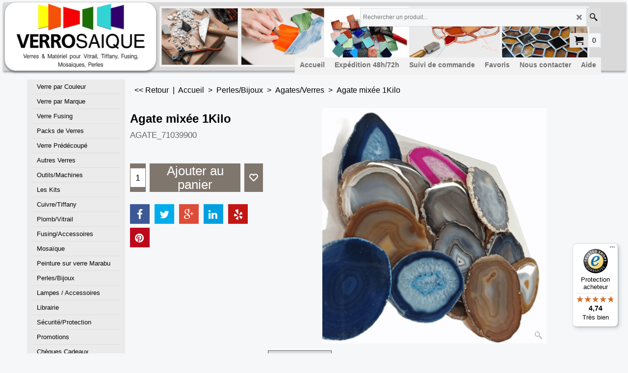

--- FILE ---
content_type: text/html
request_url: https://verrosaique.com/contents/fr/d-34.html
body_size: 282
content:
<ul class="idx1List"><li class="GC28"><a id="idx1D-2" class="idx1" href="../../index.html" title=""><span>Accueil </span></a></li><li class="GC28"><a id="idx1D306" class="idx1" href="d306.html" title="   Depuis plus de 10 ans, Verrosaique est la référence pour les artistes verriers de tous niveaux. Du loisir créatif aux professionnels, Verrosaique vous propose une gamme complète a des prix imbattables et un service de grande qualité."><span>Expédition 48h/72h</span></a></li><li class="GC28"><a id="idx1D483" class="idx1" href="d483_Suivi-de-commande.html" title=""><span>Suivi de commande</span></a></li><li class="GC28"><a id="idx1D-10" class="idx1" href="favorites.html" title=""><span>Favoris</span></a></li><li class="GC28"><a id="idx1D-9" class="idx1" href="contactus.html" title=""><span>Nous contacter</span></a></li><li class="GC28"><a id="idx1D24" class="idx1" href="d24.html" title=""><span>Aide</span></a></li></ul>

--- FILE ---
content_type: text/html
request_url: https://verrosaique.com/contents/fr/conf.html?lmd=46043.613889
body_size: 20189
content:
<html> <head ><meta http-equiv="Content-Type" content="text/html; charset=utf-8">
<meta name="robots" content="noindex,nofollow,noarchive,nosnippet" />
<script type="text/javascript">
var tf=parent.tf,core=tf.core;
function coreSettings(){
if (!tf.coreLoaded||!tf.core||!tf.core.Basket){setTimeout("coreSettings()",100);return;}
core=tf.core;
core.Basket.shDisc('6','','','','',-1,'');
core.Basket.tax=new core.tax();
core.BTax=core.Basket.tax;
core.STax=new core.tax();
core.BTax.init(core.shopRegion,true);
core.STax.init(core.shopRegion,true);
core.BTax.addArea('TD4','FR','5.500','TVA',false, 1, 0);
core.BTax.addArea('TD5','05','5.500','TVA',true, 1, 0);
core.BTax.addArea('TD5','BE','5.500','TVA',true, 1, 0);
core.BTax.addArea('TD5','BG','5.500','TVA',true, 1, 0);
core.BTax.addArea('TD5','CY','5.500','TVA',true, 1, 0);
core.BTax.addArea('TD5','DK','5.500','TVA',true, 1, 0);
core.BTax.addArea('TD5','EE','5.500','TVA',true, 1, 0);
core.BTax.addArea('TD5','FI','5.500','TVA',true, 1, 0);
core.BTax.addArea('TD5','GR','5.500','TVA',true, 1, 0);
core.BTax.addArea('TD5','IE','5.500','TVA',true, 1, 0);
core.BTax.addArea('TD5','IT','5.500','TVA',true, 1, 0);
core.BTax.addArea('TD5','LV','5.500','TVA',true, 1, 0);
core.BTax.addArea('TD5','LT','5.500','TVA',true, 1, 0);
core.BTax.addArea('TD5','LU','5.500','TVA',true, 1, 0);
core.BTax.addArea('TD5','MT','5.500','TVA',true, 1, 0);
core.BTax.addArea('TD5','HU','5.500','TVA',true, 1, 0);
core.BTax.addArea('TD5','NL','5.500','TVA',true, 1, 0);
core.BTax.addArea('TD5','DE','5.500','TVA',true, 1, 0);
core.BTax.addArea('TD5','PL','5.500','TVA',true, 1, 0);
core.BTax.addArea('TD5','PT','5.500','TVA',true, 1, 0);
core.BTax.addArea('TD5','AT','5.500','TVA',true, 1, 0);
core.BTax.addArea('TD5','RO','5.500','TVA',true, 1, 0);
core.BTax.addArea('TD5','SI','5.500','TVA',true, 1, 0);
core.BTax.addArea('TD5','SK','5.500','TVA',true, 1, 0);
core.BTax.addArea('TD5','SE','5.500','TVA',true, 1, 0);
core.BTax.addArea('TD5','UK','5.500','TVA',true, 1, 0);
core.BTax.addArea('TD5','CZ','5.500','TVA',true, 1, 0);
core.BTax.addArea('TD5','ES','5.500','TVA',true, 1, 0);
core.BTax.addArea('TD5','US','5.500','TVA',true, 1, 0);
core.BTax.addArea('TD5','USAL','5.500','TVA',true, 1, 0);
core.BTax.addArea('TD5','USAK','5.500','TVA',true, 1, 0);
core.BTax.addArea('TD5','USAZ','5.500','TVA',true, 1, 0);
core.BTax.addArea('TD5','USAR','5.500','TVA',true, 1, 0);
core.BTax.addArea('TD5','USCA','5.500','TVA',true, 1, 0);
core.BTax.addArea('TD5','USCO','5.500','TVA',true, 1, 0);
core.BTax.addArea('TD5','USCT','5.500','TVA',true, 1, 0);
core.BTax.addArea('TD5','USDE','5.500','TVA',true, 1, 0);
core.BTax.addArea('TD5','USDC','5.500','TVA',true, 1, 0);
core.BTax.addArea('TD5','USFL','5.500','TVA',true, 1, 0);
core.BTax.addArea('TD5','USGA','5.500','TVA',true, 1, 0);
core.BTax.addArea('TD5','USHI','5.500','TVA',true, 1, 0);
core.BTax.addArea('TD5','USID','5.500','TVA',true, 1, 0);
core.BTax.addArea('TD5','USIL','5.500','TVA',true, 1, 0);
core.BTax.addArea('TD5','USIN','5.500','TVA',true, 1, 0);
core.BTax.addArea('TD5','USIA','5.500','TVA',true, 1, 0);
core.BTax.addArea('TD5','USKS','5.500','TVA',true, 1, 0);
core.BTax.addArea('TD5','USKY','5.500','TVA',true, 1, 0);
core.BTax.addArea('TD5','USLA','5.500','TVA',true, 1, 0);
core.BTax.addArea('TD5','USME','5.500','TVA',true, 1, 0);
core.BTax.addArea('TD5','USMD','5.500','TVA',true, 1, 0);
core.BTax.addArea('TD5','USMA','5.500','TVA',true, 1, 0);
core.BTax.addArea('TD5','USMI','5.500','TVA',true, 1, 0);
core.BTax.addArea('TD5','USMN','5.500','TVA',true, 1, 0);
core.BTax.addArea('TD5','USMS','5.500','TVA',true, 1, 0);
core.BTax.addArea('TD5','USMO','5.500','TVA',true, 1, 0);
core.BTax.addArea('TD5','USMT','5.500','TVA',true, 1, 0);
core.BTax.addArea('TD5','USNE','5.500','TVA',true, 1, 0);
core.BTax.addArea('TD5','USNV','5.500','TVA',true, 1, 0);
core.BTax.addArea('TD5','USNH','5.500','TVA',true, 1, 0);
core.BTax.addArea('TD5','USNJ','5.500','TVA',true, 1, 0);
core.BTax.addArea('TD5','USNM','5.500','TVA',true, 1, 0);
core.BTax.addArea('TD5','USNY','5.500','TVA',true, 1, 0);
core.BTax.addArea('TD5','USNC','5.500','TVA',true, 1, 0);
core.BTax.addArea('TD5','USND','5.500','TVA',true, 1, 0);
core.BTax.addArea('TD5','USOH','5.500','TVA',true, 1, 0);
core.BTax.addArea('TD5','USOK','5.500','TVA',true, 1, 0);
core.BTax.addArea('TD5','USOR','5.500','TVA',true, 1, 0);
core.BTax.addArea('TD5','USPA','5.500','TVA',true, 1, 0);
core.BTax.addArea('TD5','USRI','5.500','TVA',true, 1, 0);
core.BTax.addArea('TD5','USSC','5.500','TVA',true, 1, 0);
core.BTax.addArea('TD5','USSD','5.500','TVA',true, 1, 0);
core.BTax.addArea('TD5','USTN','5.500','TVA',true, 1, 0);
core.BTax.addArea('TD5','USTX','5.500','TVA',true, 1, 0);
core.BTax.addArea('TD5','USUT','5.500','TVA',true, 1, 0);
core.BTax.addArea('TD5','USVT','5.500','TVA',true, 1, 0);
core.BTax.addArea('TD5','USVA','5.500','TVA',true, 1, 0);
core.BTax.addArea('TD5','USWA','5.500','TVA',true, 1, 0);
core.BTax.addArea('TD5','USWV','5.500','TVA',true, 1, 0);
core.BTax.addArea('TD5','USWI','5.500','TVA',true, 1, 0);
core.BTax.addArea('TD5','USWY','5.500','TVA',true, 1, 0);
core.BTax.addArea('TD5','AF','5.500','TVA',true, 1, 0);
core.BTax.addArea('TD5','AX','5.500','TVA',true, 1, 0);
core.BTax.addArea('TD5','AL','5.500','TVA',true, 1, 0);
core.BTax.addArea('TD5','DZ','5.500','TVA',true, 1, 0);
core.BTax.addArea('TD5','AS','5.500','TVA',true, 1, 0);
core.BTax.addArea('TD5','AD','5.500','TVA',true, 1, 0);
core.BTax.addArea('TD5','AO','5.500','TVA',true, 1, 0);
core.BTax.addArea('TD5','AI','5.500','TVA',true, 1, 0);
core.BTax.addArea('TD5','AG','5.500','TVA',true, 1, 0);
core.BTax.addArea('TD5','AR','5.500','TVA',true, 1, 0);
core.BTax.addArea('TD5','AM','5.500','TVA',true, 1, 0);
core.BTax.addArea('TD5','AW','5.500','TVA',true, 1, 0);
core.BTax.addArea('TD5','AU','5.500','TVA',true, 1, 0);
core.BTax.addArea('TD5','AUAC','5.500','TVA',true, 1, 0);
core.BTax.addArea('TD5','AUNS','5.500','TVA',true, 1, 0);
core.BTax.addArea('TD5','AUNT','5.500','TVA',true, 1, 0);
core.BTax.addArea('TD5','AUQL','5.500','TVA',true, 1, 0);
core.BTax.addArea('TD5','AUSA','5.500','TVA',true, 1, 0);
core.BTax.addArea('TD5','AUTS','5.500','TVA',true, 1, 0);
core.BTax.addArea('TD5','AUVI','5.500','TVA',true, 1, 0);
core.BTax.addArea('TD5','AUWA','5.500','TVA',true, 1, 0);
core.BTax.addArea('TD5','AZ','5.500','TVA',true, 1, 0);
core.BTax.addArea('TD5','AP','5.500','TVA',true, 1, 0);
core.BTax.addArea('TD5','BS','5.500','TVA',true, 1, 0);
core.BTax.addArea('TD5','BH','5.500','TVA',true, 1, 0);
core.BTax.addArea('TD5','BD','5.500','TVA',true, 1, 0);
core.BTax.addArea('TD5','BB','5.500','TVA',true, 1, 0);
core.BTax.addArea('TD5','BY','5.500','TVA',true, 1, 0);
core.BTax.addArea('TD5','BZ','5.500','TVA',true, 1, 0);
core.BTax.addArea('TD5','BJ','5.500','TVA',true, 1, 0);
core.BTax.addArea('TD5','BM','5.500','TVA',true, 1, 0);
core.BTax.addArea('TD5','BT','5.500','TVA',true, 1, 0);
core.BTax.addArea('TD5','BO','5.500','TVA',true, 1, 0);
core.BTax.addArea('TD5','BA','5.500','TVA',true, 1, 0);
core.BTax.addArea('TD5','BW','5.500','TVA',true, 1, 0);
core.BTax.addArea('TD5','BV','5.500','TVA',true, 1, 0);
core.BTax.addArea('TD5','BR','5.500','TVA',true, 1, 0);
core.BTax.addArea('TD5','BRAC','5.500','TVA',true, 1, 0);
core.BTax.addArea('TD5','BRAL','5.500','TVA',true, 1, 0);
core.BTax.addArea('TD5','BRAM','5.500','TVA',true, 1, 0);
core.BTax.addArea('TD5','BRAP','5.500','TVA',true, 1, 0);
core.BTax.addArea('TD5','BRBA','5.500','TVA',true, 1, 0);
core.BTax.addArea('TD5','BRCE','5.500','TVA',true, 1, 0);
core.BTax.addArea('TD5','BRDF','5.500','TVA',true, 1, 0);
core.BTax.addArea('TD5','BRES','5.500','TVA',true, 1, 0);
core.BTax.addArea('TD5','BRGO','5.500','TVA',true, 1, 0);
core.BTax.addArea('TD5','BRMA','5.500','TVA',true, 1, 0);
core.BTax.addArea('TD5','BRMG','5.500','TVA',true, 1, 0);
core.BTax.addArea('TD5','BRMS','5.500','TVA',true, 1, 0);
core.BTax.addArea('TD5','BRMT','5.500','TVA',true, 1, 0);
core.BTax.addArea('TD5','BRPA','5.500','TVA',true, 1, 0);
core.BTax.addArea('TD5','BRPB','5.500','TVA',true, 1, 0);
core.BTax.addArea('TD5','BRPE','5.500','TVA',true, 1, 0);
core.BTax.addArea('TD5','BRPI','5.500','TVA',true, 1, 0);
core.BTax.addArea('TD5','BRPR','5.500','TVA',true, 1, 0);
core.BTax.addArea('TD5','BRRJ','5.500','TVA',true, 1, 0);
core.BTax.addArea('TD5','BRRN','5.500','TVA',true, 1, 0);
core.BTax.addArea('TD5','BRRO','5.500','TVA',true, 1, 0);
core.BTax.addArea('TD5','BRRR','5.500','TVA',true, 1, 0);
core.BTax.addArea('TD5','BRRS','5.500','TVA',true, 1, 0);
core.BTax.addArea('TD5','BRSC','5.500','TVA',true, 1, 0);
core.BTax.addArea('TD5','BRSE','5.500','TVA',true, 1, 0);
core.BTax.addArea('TD5','BRSP','5.500','TVA',true, 1, 0);
core.BTax.addArea('TD5','BRTO','5.500','TVA',true, 1, 0);
core.BTax.addArea('TD5','IO','5.500','TVA',true, 1, 0);
core.BTax.addArea('TD5','VG','5.500','TVA',true, 1, 0);
core.BTax.addArea('TD5','BN','5.500','TVA',true, 1, 0);
core.BTax.addArea('TD5','BF','5.500','TVA',true, 1, 0);
core.BTax.addArea('TD5','BI','5.500','TVA',true, 1, 0);
core.BTax.addArea('TD5','KH','5.500','TVA',true, 1, 0);
core.BTax.addArea('TD5','CM','5.500','TVA',true, 1, 0);
core.BTax.addArea('TD5','CA','5.500','TVA',true, 1, 0);
core.BTax.addArea('TD5','CAAB','5.500','TVA',true, 1, 0);
core.BTax.addArea('TD5','CABC','5.500','TVA',true, 1, 0);
core.BTax.addArea('TD5','CAMB','5.500','TVA',true, 1, 0);
core.BTax.addArea('TD5','CANB','5.500','TVA',true, 1, 0);
core.BTax.addArea('TD5','CANF','5.500','TVA',true, 1, 0);
core.BTax.addArea('TD5','CANT','5.500','TVA',true, 1, 0);
core.BTax.addArea('TD5','CANS','5.500','TVA',true, 1, 0);
core.BTax.addArea('TD5','CANU','5.500','TVA',true, 1, 0);
core.BTax.addArea('TD5','CAON','5.500','TVA',true, 1, 0);
core.BTax.addArea('TD5','CAPE','5.500','TVA',true, 1, 0);
core.BTax.addArea('TD5','CAQC','5.500','TVA',true, 1, 0);
core.BTax.addArea('TD5','CASK','5.500','TVA',true, 1, 0);
core.BTax.addArea('TD5','CAYT','5.500','TVA',true, 1, 0);
core.BTax.addArea('TD5','IC','5.500','TVA',true, 1, 0);
core.BTax.addArea('TD5','CV','5.500','TVA',true, 1, 0);
core.BTax.addArea('TD5','KY','5.500','TVA',true, 1, 0);
core.BTax.addArea('TD5','CF','5.500','TVA',true, 1, 0);
core.BTax.addArea('TD5','EA','5.500','TVA',true, 1, 0);
core.BTax.addArea('TD5','TD','5.500','TVA',true, 1, 0);
core.BTax.addArea('TD5','CD','5.500','TVA',true, 1, 0);
core.BTax.addArea('TD5','CL','5.500','TVA',true, 1, 0);
core.BTax.addArea('TD5','CN','5.500','TVA',true, 1, 0);
core.BTax.addArea('TD5','CX','5.500','TVA',true, 1, 0);
core.BTax.addArea('TD5','CC','5.500','TVA',true, 1, 0);
core.BTax.addArea('TD5','CO','5.500','TVA',true, 1, 0);
core.BTax.addArea('TD5','KM','5.500','TVA',true, 1, 0);
core.BTax.addArea('TD5','CG','5.500','TVA',true, 1, 0);
core.BTax.addArea('TD5','CK','5.500','TVA',true, 1, 0);
core.BTax.addArea('TD5','CR','5.500','TVA',true, 1, 0);
core.BTax.addArea('TD5','HR','5.500','TVA',true, 1, 0);
core.BTax.addArea('TD5','CU','5.500','TVA',true, 1, 0);
core.BTax.addArea('TD5','CB','5.500','TVA',true, 1, 0);
core.BTax.addArea('TD5','DJ','5.500','TVA',true, 1, 0);
core.BTax.addArea('TD5','DM','5.500','TVA',true, 1, 0);
core.BTax.addArea('TD5','DO','5.500','TVA',true, 1, 0);
core.BTax.addArea('TD5','EC','5.500','TVA',true, 1, 0);
core.BTax.addArea('TD5','EG','5.500','TVA',true, 1, 0);
core.BTax.addArea('TD5','EGAL','5.500','TVA',true, 1, 0);
core.BTax.addArea('TD5','EGAT','5.500','TVA',true, 1, 0);
core.BTax.addArea('TD5','EGAS','5.500','TVA',true, 1, 0);
core.BTax.addArea('TD5','EGBH','5.500','TVA',true, 1, 0);
core.BTax.addArea('TD5','EGBS','5.500','TVA',true, 1, 0);
core.BTax.addArea('TD5','EGCA','5.500','TVA',true, 1, 0);
core.BTax.addArea('TD5','EGDA','5.500','TVA',true, 1, 0);
core.BTax.addArea('TD5','EGDU','5.500','TVA',true, 1, 0);
core.BTax.addArea('TD5','EGFA','5.500','TVA',true, 1, 0);
core.BTax.addArea('TD5','EGGH','5.500','TVA',true, 1, 0);
core.BTax.addArea('TD5','EGGZ','5.500','TVA',true, 1, 0);
core.BTax.addArea('TD5','EGIS','5.500','TVA',true, 1, 0);
core.BTax.addArea('TD5','EGKA','5.500','TVA',true, 1, 0);
core.BTax.addArea('TD5','EGKL','5.500','TVA',true, 1, 0);
core.BTax.addArea('TD5','EGKE','5.500','TVA',true, 1, 0);
core.BTax.addArea('TD5','EGLC','5.500','TVA',true, 1, 0);
core.BTax.addArea('TD5','EGMA','5.500','TVA',true, 1, 0);
core.BTax.addArea('TD5','EGMI','5.500','TVA',true, 1, 0);
core.BTax.addArea('TD5','EGMO','5.500','TVA',true, 1, 0);
core.BTax.addArea('TD5','EGNV','5.500','TVA',true, 1, 0);
core.BTax.addArea('TD5','EGNS','5.500','TVA',true, 1, 0);
core.BTax.addArea('TD5','EGPS','5.500','TVA',true, 1, 0);
core.BTax.addArea('TD5','EGRS','5.500','TVA',true, 1, 0);
core.BTax.addArea('TD5','EGSH','5.500','TVA',true, 1, 0);
core.BTax.addArea('TD5','EGSO','5.500','TVA',true, 1, 0);
core.BTax.addArea('TD5','EGSS','5.500','TVA',true, 1, 0);
core.BTax.addArea('TD5','EGSU','5.500','TVA',true, 1, 0);
core.BTax.addArea('TD5','SV','5.500','TVA',true, 1, 0);
core.BTax.addArea('TD5','GQ','5.500','TVA',true, 1, 0);
core.BTax.addArea('TD5','ER','5.500','TVA',true, 1, 0);
core.BTax.addArea('TD5','ET','5.500','TVA',true, 1, 0);
core.BTax.addArea('TD5','FO','5.500','TVA',true, 1, 0);
core.BTax.addArea('TD5','FK','5.500','TVA',true, 1, 0);
core.BTax.addArea('TD5','FJ','5.500','TVA',true, 1, 0);
core.BTax.addArea('TD5','GF','5.500','TVA',true, 1, 0);
core.BTax.addArea('TD5','PF','5.500','TVA',true, 1, 0);
core.BTax.addArea('TD5','TF','5.500','TVA',true, 1, 0);
core.BTax.addArea('TD5','GA','5.500','TVA',true, 1, 0);
core.BTax.addArea('TD5','GM','5.500','TVA',true, 1, 0);
core.BTax.addArea('TD5','GE','5.500','TVA',true, 1, 0);
core.BTax.addArea('TD5','GH','5.500','TVA',true, 1, 0);
core.BTax.addArea('TD5','GI','5.500','TVA',true, 1, 0);
core.BTax.addArea('TD5','GL','5.500','TVA',true, 1, 0);
core.BTax.addArea('TD5','GD','5.500','TVA',true, 1, 0);
core.BTax.addArea('TD5','GP','5.500','TVA',true, 1, 0);
core.BTax.addArea('TD5','GU','5.500','TVA',true, 1, 0);
core.BTax.addArea('TD5','GT','5.500','TVA',true, 1, 0);
core.BTax.addArea('TD5','GG','5.500','TVA',true, 1, 0);
core.BTax.addArea('TD5','GN','5.500','TVA',true, 1, 0);
core.BTax.addArea('TD5','GW','5.500','TVA',true, 1, 0);
core.BTax.addArea('TD5','GY','5.500','TVA',true, 1, 0);
core.BTax.addArea('TD5','HT','5.500','TVA',true, 1, 0);
core.BTax.addArea('TD5','HM','5.500','TVA',true, 1, 0);
core.BTax.addArea('TD5','HN','5.500','TVA',true, 1, 0);
core.BTax.addArea('TD5','HK','5.500','TVA',true, 1, 0);
core.BTax.addArea('TD5','IS','5.500','TVA',true, 1, 0);
core.BTax.addArea('TD5','IN','5.500','TVA',true, 1, 0);
core.BTax.addArea('TD5','ID','5.500','TVA',true, 1, 0);
core.BTax.addArea('TD5','IR','5.500','TVA',true, 1, 0);
core.BTax.addArea('TD5','IQ','5.500','TVA',true, 1, 0);
core.BTax.addArea('TD5','IM','5.500','TVA',true, 1, 0);
core.BTax.addArea('TD5','IL','5.500','TVA',true, 1, 0);
core.BTax.addArea('TD5','CI','5.500','TVA',true, 1, 0);
core.BTax.addArea('TD5','JM','5.500','TVA',true, 1, 0);
core.BTax.addArea('TD5','JP','5.500','TVA',true, 1, 0);
core.BTax.addArea('TD5','JO','5.500','TVA',true, 1, 0);
core.BTax.addArea('TD5','KZ','5.500','TVA',true, 1, 0);
core.BTax.addArea('TD5','KE','5.500','TVA',true, 1, 0);
core.BTax.addArea('TD5','KI','5.500','TVA',true, 1, 0);
core.BTax.addArea('TD5','KW','5.500','TVA',true, 1, 0);
core.BTax.addArea('TD5','KG','5.500','TVA',true, 1, 0);
core.BTax.addArea('TD5','LA','5.500','TVA',true, 1, 0);
core.BTax.addArea('TD5','LB','5.500','TVA',true, 1, 0);
core.BTax.addArea('TD5','LS','5.500','TVA',true, 1, 0);
core.BTax.addArea('TD5','LR','5.500','TVA',true, 1, 0);
core.BTax.addArea('TD5','LY','5.500','TVA',true, 1, 0);
core.BTax.addArea('TD5','LI','5.500','TVA',true, 1, 0);
core.BTax.addArea('TD5','MO','5.500','TVA',true, 1, 0);
core.BTax.addArea('TD5','MK','5.500','TVA',true, 1, 0);
core.BTax.addArea('TD5','MG','5.500','TVA',true, 1, 0);
core.BTax.addArea('TD5','MW','5.500','TVA',true, 1, 0);
core.BTax.addArea('TD5','MY','5.500','TVA',true, 1, 0);
core.BTax.addArea('TD5','MV','5.500','TVA',true, 1, 0);
core.BTax.addArea('TD5','ML','5.500','TVA',true, 1, 0);
core.BTax.addArea('TD5','MH','5.500','TVA',true, 1, 0);
core.BTax.addArea('TD5','MQ','5.500','TVA',true, 1, 0);
core.BTax.addArea('TD5','MR','5.500','TVA',true, 1, 0);
core.BTax.addArea('TD5','MU','5.500','TVA',true, 1, 0);
core.BTax.addArea('TD5','YT','5.500','TVA',true, 1, 0);
core.BTax.addArea('TD5','MX','5.500','TVA',true, 1, 0);
core.BTax.addArea('TD5','MXAG','5.500','TVA',true, 1, 0);
core.BTax.addArea('TD5','MXBC','5.500','TVA',true, 1, 0);
core.BTax.addArea('TD5','MXBS','5.500','TVA',true, 1, 0);
core.BTax.addArea('TD5','MXCM','5.500','TVA',true, 1, 0);
core.BTax.addArea('TD5','MXCS','5.500','TVA',true, 1, 0);
core.BTax.addArea('TD5','MXCH','5.500','TVA',true, 1, 0);
core.BTax.addArea('TD5','MXCO','5.500','TVA',true, 1, 0);
core.BTax.addArea('TD5','MXCL','5.500','TVA',true, 1, 0);
core.BTax.addArea('TD5','MXDF','5.500','TVA',true, 1, 0);
core.BTax.addArea('TD5','MXDG','5.500','TVA',true, 1, 0);
core.BTax.addArea('TD5','MXGT','5.500','TVA',true, 1, 0);
core.BTax.addArea('TD5','MXGR','5.500','TVA',true, 1, 0);
core.BTax.addArea('TD5','MXHG','5.500','TVA',true, 1, 0);
core.BTax.addArea('TD5','MXJA','5.500','TVA',true, 1, 0);
core.BTax.addArea('TD5','MXMX','5.500','TVA',true, 1, 0);
core.BTax.addArea('TD5','MXMI','5.500','TVA',true, 1, 0);
core.BTax.addArea('TD5','MXMO','5.500','TVA',true, 1, 0);
core.BTax.addArea('TD5','MXNA','5.500','TVA',true, 1, 0);
core.BTax.addArea('TD5','MXNL','5.500','TVA',true, 1, 0);
core.BTax.addArea('TD5','MXOA','5.500','TVA',true, 1, 0);
core.BTax.addArea('TD5','MXPU','5.500','TVA',true, 1, 0);
core.BTax.addArea('TD5','MXQT','5.500','TVA',true, 1, 0);
core.BTax.addArea('TD5','MXQR','5.500','TVA',true, 1, 0);
core.BTax.addArea('TD5','MXSL','5.500','TVA',true, 1, 0);
core.BTax.addArea('TD5','MXSI','5.500','TVA',true, 1, 0);
core.BTax.addArea('TD5','MXSO','5.500','TVA',true, 1, 0);
core.BTax.addArea('TD5','MXTB','5.500','TVA',true, 1, 0);
core.BTax.addArea('TD5','MXTM','5.500','TVA',true, 1, 0);
core.BTax.addArea('TD5','MXTL','5.500','TVA',true, 1, 0);
core.BTax.addArea('TD5','MXVE','5.500','TVA',true, 1, 0);
core.BTax.addArea('TD5','MXYU','5.500','TVA',true, 1, 0);
core.BTax.addArea('TD5','MXZA','5.500','TVA',true, 1, 0);
core.BTax.addArea('TD5','FM','5.500','TVA',true, 1, 0);
core.BTax.addArea('TD5','MD','5.500','TVA',true, 1, 0);
core.BTax.addArea('TD5','MC','5.500','TVA',true, 1, 0);
core.BTax.addArea('TD5','MN','5.500','TVA',true, 1, 0);
core.BTax.addArea('TD5','ME','5.500','TVA',true, 1, 0);
core.BTax.addArea('TD5','MS','5.500','TVA',true, 1, 0);
core.BTax.addArea('TD5','MA','5.500','TVA',true, 1, 0);
core.BTax.addArea('TD5','MZ','5.500','TVA',true, 1, 0);
core.BTax.addArea('TD5','MM','5.500','TVA',true, 1, 0);
core.BTax.addArea('TD5','NA','5.500','TVA',true, 1, 0);
core.BTax.addArea('TD5','NR','5.500','TVA',true, 1, 0);
core.BTax.addArea('TD5','NP','5.500','TVA',true, 1, 0);
core.BTax.addArea('TD5','AN','5.500','TVA',true, 1, 0);
core.BTax.addArea('TD5','NC','5.500','TVA',true, 1, 0);
core.BTax.addArea('TD5','NZ','5.500','TVA',true, 1, 0);
core.BTax.addArea('TD5','NI','5.500','TVA',true, 1, 0);
core.BTax.addArea('TD5','NE','5.500','TVA',true, 1, 0);
core.BTax.addArea('TD5','NG','5.500','TVA',true, 1, 0);
core.BTax.addArea('TD5','NU','5.500','TVA',true, 1, 0);
core.BTax.addArea('TD5','NF','5.500','TVA',true, 1, 0);
core.BTax.addArea('TD5','KP','5.500','TVA',true, 1, 0);
core.BTax.addArea('TD5','MP','5.500','TVA',true, 1, 0);
core.BTax.addArea('TD5','NO','5.500','TVA',true, 1, 0);
core.BTax.addArea('TD5','OM','5.500','TVA',true, 1, 0);
core.BTax.addArea('TD5','PK','5.500','TVA',true, 1, 0);
core.BTax.addArea('TD5','PW','5.500','TVA',true, 1, 0);
core.BTax.addArea('TD5','PS','5.500','TVA',true, 1, 0);
core.BTax.addArea('TD5','PA','5.500','TVA',true, 1, 0);
core.BTax.addArea('TD5','PG','5.500','TVA',true, 1, 0);
core.BTax.addArea('TD5','PY','5.500','TVA',true, 1, 0);
core.BTax.addArea('TD5','PE','5.500','TVA',true, 1, 0);
core.BTax.addArea('TD5','PH','5.500','TVA',true, 1, 0);
core.BTax.addArea('TD5','PN','5.500','TVA',true, 1, 0);
core.BTax.addArea('TD5','PR','5.500','TVA',true, 1, 0);
core.BTax.addArea('TD5','QA','5.500','TVA',true, 1, 0);
core.BTax.addArea('TD5','RE','5.500','TVA',true, 1, 0);
core.BTax.addArea('TD5','RU','5.500','TVA',true, 1, 0);
core.BTax.addArea('TD5','RW','5.500','TVA',true, 1, 0);
core.BTax.addArea('TD5','GS','5.500','TVA',true, 1, 0);
core.BTax.addArea('TD5','BL','5.500','TVA',true, 1, 0);
core.BTax.addArea('TD5','SH','5.500','TVA',true, 1, 0);
core.BTax.addArea('TD5','KN','5.500','TVA',true, 1, 0);
core.BTax.addArea('TD5','LC','5.500','TVA',true, 1, 0);
core.BTax.addArea('TD5','MF','5.500','TVA',true, 1, 0);
core.BTax.addArea('TD5','PM','5.500','TVA',true, 1, 0);
core.BTax.addArea('TD5','ST','5.500','TVA',true, 1, 0);
core.BTax.addArea('TD5','VC','5.500','TVA',true, 1, 0);
core.BTax.addArea('TD5','SM','5.500','TVA',true, 1, 0);
core.BTax.addArea('TD5','SA','5.500','TVA',true, 1, 0);
core.BTax.addArea('TD5','SN','5.500','TVA',true, 1, 0);
core.BTax.addArea('TD5','RS','5.500','TVA',true, 1, 0);
core.BTax.addArea('TD5','SC','5.500','TVA',true, 1, 0);
core.BTax.addArea('TD5','SL','5.500','TVA',true, 1, 0);
core.BTax.addArea('TD5','SG','5.500','TVA',true, 1, 0);
core.BTax.addArea('TD5','SB','5.500','TVA',true, 1, 0);
core.BTax.addArea('TD5','SO','5.500','TVA',true, 1, 0);
core.BTax.addArea('TD5','ZA','5.500','TVA',true, 1, 0);
core.BTax.addArea('TD5','KR','5.500','TVA',true, 1, 0);
core.BTax.addArea('TD5','LK','5.500','TVA',true, 1, 0);
core.BTax.addArea('TD5','SD','5.500','TVA',true, 1, 0);
core.BTax.addArea('TD5','SR','5.500','TVA',true, 1, 0);
core.BTax.addArea('TD5','SJ','5.500','TVA',true, 1, 0);
core.BTax.addArea('TD5','SZ','5.500','TVA',true, 1, 0);
core.BTax.addArea('TD5','CH','5.500','TVA',true, 1, 0);
core.BTax.addArea('TD5','SY','5.500','TVA',true, 1, 0);
core.BTax.addArea('TD5','TJ','5.500','TVA',true, 1, 0);
core.BTax.addArea('TD5','TW','5.500','TVA',true, 1, 0);
core.BTax.addArea('TD5','TZ','5.500','TVA',true, 1, 0);
core.BTax.addArea('TD5','TH','5.500','TVA',true, 1, 0);
core.BTax.addArea('TD5','TL','5.500','TVA',true, 1, 0);
core.BTax.addArea('TD5','TG','5.500','TVA',true, 1, 0);
core.BTax.addArea('TD5','TK','5.500','TVA',true, 1, 0);
core.BTax.addArea('TD5','TO','5.500','TVA',true, 1, 0);
core.BTax.addArea('TD5','TT','5.500','TVA',true, 1, 0);
core.BTax.addArea('TD5','TN','5.500','TVA',true, 1, 0);
core.BTax.addArea('TD5','TR','5.500','TVA',true, 1, 0);
core.BTax.addArea('TD5','TM','5.500','TVA',true, 1, 0);
core.BTax.addArea('TD5','TC','5.500','TVA',true, 1, 0);
core.BTax.addArea('TD5','TV','5.500','TVA',true, 1, 0);
core.BTax.addArea('TD5','UG','5.500','TVA',true, 1, 0);
core.BTax.addArea('TD5','UA','5.500','TVA',true, 1, 0);
core.BTax.addArea('TD5','AE','5.500','TVA',true, 1, 0);
core.BTax.addArea('TD5','UM','5.500','TVA',true, 1, 0);
core.BTax.addArea('TD5','UY','5.500','TVA',true, 1, 0);
core.BTax.addArea('TD5','UZ','5.500','TVA',true, 1, 0);
core.BTax.addArea('TD5','VU','5.500','TVA',true, 1, 0);
core.BTax.addArea('TD5','VA','5.500','TVA',true, 1, 0);
core.BTax.addArea('TD5','VE','5.500','TVA',true, 1, 0);
core.BTax.addArea('TD5','VN','5.500','TVA',true, 1, 0);
core.BTax.addArea('TD5','VR','5.500','TVA',true, 1, 0);
core.BTax.addArea('TD5','VI','5.500','TVA',true, 1, 0);
core.BTax.addArea('TD5','WK','5.500','TVA',true, 1, 0);
core.BTax.addArea('TD5','WF','5.500','TVA',true, 1, 0);
core.BTax.addArea('TD5','WS','5.500','TVA',true, 1, 0);
core.BTax.addArea('TD5','YA','5.500','TVA',true, 1, 0);
core.BTax.addArea('TD5','YE','5.500','TVA',true, 1, 0);
core.BTax.addArea('TD5','ZR','5.500','TVA',true, 1, 0);
core.BTax.addArea('TD5','ZM','5.500','TVA',true, 1, 0);
core.BTax.addArea('TD5','ZW','5.500','TVA',true, 1, 0);
core.BTax.addArea('TD5','UT','5.500','TVA',true, 1, 0);
core.BTax.addArea('TD5','UTA1','5.500','TVA',true, 1, 0);
core.BTax.addArea('TD5','UTAA','5.500','TVA',true, 1, 0);
core.BTax.addArea('TD5','UTA2','5.500','TVA',true, 1, 0);
core.BTax.addArea('TD5','UTA3','5.500','TVA',true, 1, 0);
core.BTax.addArea('TD5','UTA4','5.500','TVA',true, 1, 0);
core.BTax.addArea('TD5','UTAP','5.500','TVA',true, 1, 0);
core.BTax.addArea('TD9','FR','20.000','TVA',false, 1, 0);
core.BTax.addArea('TD10','FR','10.000','Oeuvre d\'art',false, 1, 0);
core.BTax.addArea('TD11','05','20.000','TVA',true, 1, 0);
core.BTax.addArea('TD11','BE','20.000','TVA',true, 1, 0);
core.BTax.addArea('TD11','BG','20.000','TVA',true, 1, 0);
core.BTax.addArea('TD11','HR','20.000','TVA',true, 1, 0);
core.BTax.addArea('TD11','CY','20.000','TVA',true, 1, 0);
core.BTax.addArea('TD11','DK','20.000','TVA',true, 1, 0);
core.BTax.addArea('TD11','EE','20.000','TVA',true, 1, 0);
core.BTax.addArea('TD11','FI','20.000','TVA',true, 1, 0);
core.BTax.addArea('TD11','GR','20.000','TVA',true, 1, 0);
core.BTax.addArea('TD11','IE','20.000','TVA',true, 1, 0);
core.BTax.addArea('TD11','IM','20.000','TVA',true, 1, 0);
core.BTax.addArea('TD11','IT','20.000','TVA',true, 1, 0);
core.BTax.addArea('TD11','IT01','20.000','TVA',true, 1, 0);
core.BTax.addArea('TD11','IT02','20.000','TVA',true, 1, 0);
core.BTax.addArea('TD11','IT03','20.000','TVA',true, 1, 0);
core.BTax.addArea('TD11','IT04','20.000','TVA',true, 1, 0);
core.BTax.addArea('TD11','IT05','20.000','TVA',true, 1, 0);
core.BTax.addArea('TD11','IT06','20.000','TVA',true, 1, 0);
core.BTax.addArea('TD11','IT07','20.000','TVA',true, 1, 0);
core.BTax.addArea('TD11','IT08','20.000','TVA',true, 1, 0);
core.BTax.addArea('TD11','IT09','20.000','TVA',true, 1, 0);
core.BTax.addArea('TD11','IT10','20.000','TVA',true, 1, 0);
core.BTax.addArea('TD11','IT11','20.000','TVA',true, 1, 0);
core.BTax.addArea('TD11','IT12','20.000','TVA',true, 1, 0);
core.BTax.addArea('TD11','IT13','20.000','TVA',true, 1, 0);
core.BTax.addArea('TD11','IT14','20.000','TVA',true, 1, 0);
core.BTax.addArea('TD11','IT15','20.000','TVA',true, 1, 0);
core.BTax.addArea('TD11','IT16','20.000','TVA',true, 1, 0);
core.BTax.addArea('TD11','IT17','20.000','TVA',true, 1, 0);
core.BTax.addArea('TD11','IT18','20.000','TVA',true, 1, 0);
core.BTax.addArea('TD11','IT19','20.000','TVA',true, 1, 0);
core.BTax.addArea('TD11','IT20','20.000','TVA',true, 1, 0);
core.BTax.addArea('TD11','LV','20.000','TVA',true, 1, 0);
core.BTax.addArea('TD11','LT','20.000','TVA',true, 1, 0);
core.BTax.addArea('TD11','LU','20.000','TVA',true, 1, 0);
core.BTax.addArea('TD11','MT','20.000','TVA',true, 1, 0);
core.BTax.addArea('TD11','HU','20.000','TVA',true, 1, 0);
core.BTax.addArea('TD11','NL','20.000','TVA',true, 1, 0);
core.BTax.addArea('TD11','DE','20.000','TVA',true, 1, 0);
core.BTax.addArea('TD11','PL','20.000','TVA',true, 1, 0);
core.BTax.addArea('TD11','PT','20.000','TVA',true, 1, 0);
core.BTax.addArea('TD11','AT','20.000','TVA',true, 1, 0);
core.BTax.addArea('TD11','RO','20.000','TVA',true, 1, 0);
core.BTax.addArea('TD11','SI','20.000','TVA',true, 1, 0);
core.BTax.addArea('TD11','SK','20.000','TVA',true, 1, 0);
core.BTax.addArea('TD11','SE','20.000','TVA',true, 1, 0);
core.BTax.addArea('TD11','UK','20.000','TVA',true, 1, 0);
core.BTax.addArea('TD11','CZ','20.000','TVA',true, 1, 0);
core.BTax.addArea('TD11','ES','20.000','TVA',true, 1, 0);
core.BTax.addArea('TD11','US','20.000','TVA',true, 1, 0);
core.BTax.addArea('TD11','USAL','20.000','TVA',true, 1, 0);
core.BTax.addArea('TD11','USAK','20.000','TVA',true, 1, 0);
core.BTax.addArea('TD11','USAZ','20.000','TVA',true, 1, 0);
core.BTax.addArea('TD11','USAR','20.000','TVA',true, 1, 0);
core.BTax.addArea('TD11','USCA','20.000','TVA',true, 1, 0);
core.BTax.addArea('TD11','USCO','20.000','TVA',true, 1, 0);
core.BTax.addArea('TD11','USCT','20.000','TVA',true, 1, 0);
core.BTax.addArea('TD11','USDE','20.000','TVA',true, 1, 0);
core.BTax.addArea('TD11','USDC','20.000','TVA',true, 1, 0);
core.BTax.addArea('TD11','USFL','20.000','TVA',true, 1, 0);
core.BTax.addArea('TD11','USGA','20.000','TVA',true, 1, 0);
core.BTax.addArea('TD11','USHI','20.000','TVA',true, 1, 0);
core.BTax.addArea('TD11','USID','20.000','TVA',true, 1, 0);
core.BTax.addArea('TD11','USIL','20.000','TVA',true, 1, 0);
core.BTax.addArea('TD11','USIN','20.000','TVA',true, 1, 0);
core.BTax.addArea('TD11','USIA','20.000','TVA',true, 1, 0);
core.BTax.addArea('TD11','USKS','20.000','TVA',true, 1, 0);
core.BTax.addArea('TD11','USKY','20.000','TVA',true, 1, 0);
core.BTax.addArea('TD11','USLA','20.000','TVA',true, 1, 0);
core.BTax.addArea('TD11','USME','20.000','TVA',true, 1, 0);
core.BTax.addArea('TD11','USMD','20.000','TVA',true, 1, 0);
core.BTax.addArea('TD11','USMA','20.000','TVA',true, 1, 0);
core.BTax.addArea('TD11','USMI','20.000','TVA',true, 1, 0);
core.BTax.addArea('TD11','USMN','20.000','TVA',true, 1, 0);
core.BTax.addArea('TD11','USMS','20.000','TVA',true, 1, 0);
core.BTax.addArea('TD11','USMO','20.000','TVA',true, 1, 0);
core.BTax.addArea('TD11','USMT','20.000','TVA',true, 1, 0);
core.BTax.addArea('TD11','USNE','20.000','TVA',true, 1, 0);
core.BTax.addArea('TD11','USNV','20.000','TVA',true, 1, 0);
core.BTax.addArea('TD11','USNH','20.000','TVA',true, 1, 0);
core.BTax.addArea('TD11','USNJ','20.000','TVA',true, 1, 0);
core.BTax.addArea('TD11','USNM','20.000','TVA',true, 1, 0);
core.BTax.addArea('TD11','USNY','20.000','TVA',true, 1, 0);
core.BTax.addArea('TD11','USNC','20.000','TVA',true, 1, 0);
core.BTax.addArea('TD11','USND','20.000','TVA',true, 1, 0);
core.BTax.addArea('TD11','USOH','20.000','TVA',true, 1, 0);
core.BTax.addArea('TD11','USOK','20.000','TVA',true, 1, 0);
core.BTax.addArea('TD11','USOR','20.000','TVA',true, 1, 0);
core.BTax.addArea('TD11','USPA','20.000','TVA',true, 1, 0);
core.BTax.addArea('TD11','USRI','20.000','TVA',true, 1, 0);
core.BTax.addArea('TD11','USSC','20.000','TVA',true, 1, 0);
core.BTax.addArea('TD11','USSD','20.000','TVA',true, 1, 0);
core.BTax.addArea('TD11','USTN','20.000','TVA',true, 1, 0);
core.BTax.addArea('TD11','USTX','20.000','TVA',true, 1, 0);
core.BTax.addArea('TD11','USUT','20.000','TVA',true, 1, 0);
core.BTax.addArea('TD11','USVT','20.000','TVA',true, 1, 0);
core.BTax.addArea('TD11','USVA','20.000','TVA',true, 1, 0);
core.BTax.addArea('TD11','USWA','20.000','TVA',true, 1, 0);
core.BTax.addArea('TD11','USWV','20.000','TVA',true, 1, 0);
core.BTax.addArea('TD11','USWI','20.000','TVA',true, 1, 0);
core.BTax.addArea('TD11','USWY','20.000','TVA',true, 1, 0);
core.BTax.addArea('TD11','AF','20.000','TVA',true, 1, 0);
core.BTax.addArea('TD11','AX','20.000','TVA',true, 1, 0);
core.BTax.addArea('TD11','AL','20.000','TVA',true, 1, 0);
core.BTax.addArea('TD11','DZ','20.000','TVA',true, 1, 0);
core.BTax.addArea('TD11','AS','20.000','TVA',true, 1, 0);
core.BTax.addArea('TD11','AD','20.000','TVA',true, 1, 0);
core.BTax.addArea('TD11','AO','20.000','TVA',true, 1, 0);
core.BTax.addArea('TD11','AI','20.000','TVA',true, 1, 0);
core.BTax.addArea('TD11','AG','20.000','TVA',true, 1, 0);
core.BTax.addArea('TD11','AR','20.000','TVA',true, 1, 0);
core.BTax.addArea('TD11','AM','20.000','TVA',true, 1, 0);
core.BTax.addArea('TD11','AW','20.000','TVA',true, 1, 0);
core.BTax.addArea('TD11','AU','20.000','TVA',true, 1, 0);
core.BTax.addArea('TD11','AUAC','20.000','TVA',true, 1, 0);
core.BTax.addArea('TD11','AUNS','20.000','TVA',true, 1, 0);
core.BTax.addArea('TD11','AUNT','20.000','TVA',true, 1, 0);
core.BTax.addArea('TD11','AUQL','20.000','TVA',true, 1, 0);
core.BTax.addArea('TD11','AUSA','20.000','TVA',true, 1, 0);
core.BTax.addArea('TD11','AUTS','20.000','TVA',true, 1, 0);
core.BTax.addArea('TD11','AUVI','20.000','TVA',true, 1, 0);
core.BTax.addArea('TD11','AUWA','20.000','TVA',true, 1, 0);
core.BTax.addArea('TD11','AZ','20.000','TVA',true, 1, 0);
core.BTax.addArea('TD11','AP','20.000','TVA',true, 1, 0);
core.BTax.addArea('TD11','BS','20.000','TVA',true, 1, 0);
core.BTax.addArea('TD11','BH','20.000','TVA',true, 1, 0);
core.BTax.addArea('TD11','BD','20.000','TVA',true, 1, 0);
core.BTax.addArea('TD11','BB','20.000','TVA',true, 1, 0);
core.BTax.addArea('TD11','BY','20.000','TVA',true, 1, 0);
core.BTax.addArea('TD11','BZ','20.000','TVA',true, 1, 0);
core.BTax.addArea('TD11','BJ','20.000','TVA',true, 1, 0);
core.BTax.addArea('TD11','BM','20.000','TVA',true, 1, 0);
core.BTax.addArea('TD11','BT','20.000','TVA',true, 1, 0);
core.BTax.addArea('TD11','BO','20.000','TVA',true, 1, 0);
core.BTax.addArea('TD11','BA','20.000','TVA',true, 1, 0);
core.BTax.addArea('TD11','BW','20.000','TVA',true, 1, 0);
core.BTax.addArea('TD11','BV','20.000','TVA',true, 1, 0);
core.BTax.addArea('TD11','BR','20.000','TVA',true, 1, 0);
core.BTax.addArea('TD11','BRAC','20.000','TVA',true, 1, 0);
core.BTax.addArea('TD11','BRAL','20.000','TVA',true, 1, 0);
core.BTax.addArea('TD11','BRAM','20.000','TVA',true, 1, 0);
core.BTax.addArea('TD11','BRAP','20.000','TVA',true, 1, 0);
core.BTax.addArea('TD11','BRBA','20.000','TVA',true, 1, 0);
core.BTax.addArea('TD11','BRCE','20.000','TVA',true, 1, 0);
core.BTax.addArea('TD11','BRDF','20.000','TVA',true, 1, 0);
core.BTax.addArea('TD11','BRES','20.000','TVA',true, 1, 0);
core.BTax.addArea('TD11','BRGO','20.000','TVA',true, 1, 0);
core.BTax.addArea('TD11','BRMA','20.000','TVA',true, 1, 0);
core.BTax.addArea('TD11','BRMG','20.000','TVA',true, 1, 0);
core.BTax.addArea('TD11','BRMS','20.000','TVA',true, 1, 0);
core.BTax.addArea('TD11','BRMT','20.000','TVA',true, 1, 0);
core.BTax.addArea('TD11','BRPA','20.000','TVA',true, 1, 0);
core.BTax.addArea('TD11','BRPB','20.000','TVA',true, 1, 0);
core.BTax.addArea('TD11','BRPE','20.000','TVA',true, 1, 0);
core.BTax.addArea('TD11','BRPI','20.000','TVA',true, 1, 0);
core.BTax.addArea('TD11','BRPR','20.000','TVA',true, 1, 0);
core.BTax.addArea('TD11','BRRJ','20.000','TVA',true, 1, 0);
core.BTax.addArea('TD11','BRRN','20.000','TVA',true, 1, 0);
core.BTax.addArea('TD11','BRRO','20.000','TVA',true, 1, 0);
core.BTax.addArea('TD11','BRRR','20.000','TVA',true, 1, 0);
core.BTax.addArea('TD11','BRRS','20.000','TVA',true, 1, 0);
core.BTax.addArea('TD11','BRSC','20.000','TVA',true, 1, 0);
core.BTax.addArea('TD11','BRSE','20.000','TVA',true, 1, 0);
core.BTax.addArea('TD11','BRSP','20.000','TVA',true, 1, 0);
core.BTax.addArea('TD11','BRTO','20.000','TVA',true, 1, 0);
core.BTax.addArea('TD11','IO','20.000','TVA',true, 1, 0);
core.BTax.addArea('TD11','VG','20.000','TVA',true, 1, 0);
core.BTax.addArea('TD11','BN','20.000','TVA',true, 1, 0);
core.BTax.addArea('TD11','BF','20.000','TVA',true, 1, 0);
core.BTax.addArea('TD11','BI','20.000','TVA',true, 1, 0);
core.BTax.addArea('TD11','KH','20.000','TVA',true, 1, 0);
core.BTax.addArea('TD11','CM','20.000','TVA',true, 1, 0);
core.BTax.addArea('TD11','CA','20.000','TVA',true, 1, 0);
core.BTax.addArea('TD11','CAAB','20.000','TVA',true, 1, 0);
core.BTax.addArea('TD11','CABC','20.000','TVA',true, 1, 0);
core.BTax.addArea('TD11','CAMB','20.000','TVA',true, 1, 0);
core.BTax.addArea('TD11','CANB','20.000','TVA',true, 1, 0);
core.BTax.addArea('TD11','CANF','20.000','TVA',true, 1, 0);
core.BTax.addArea('TD11','CANT','20.000','TVA',true, 1, 0);
core.BTax.addArea('TD11','CANS','20.000','TVA',true, 1, 0);
core.BTax.addArea('TD11','CANU','20.000','TVA',true, 1, 0);
core.BTax.addArea('TD11','CAON','20.000','TVA',true, 1, 0);
core.BTax.addArea('TD11','CAPE','20.000','TVA',true, 1, 0);
core.BTax.addArea('TD11','CAQC','20.000','TVA',true, 1, 0);
core.BTax.addArea('TD11','CASK','20.000','TVA',true, 1, 0);
core.BTax.addArea('TD11','CAYT','20.000','TVA',true, 1, 0);
core.BTax.addArea('TD11','IC','20.000','TVA',true, 1, 0);
core.BTax.addArea('TD11','CV','20.000','TVA',true, 1, 0);
core.BTax.addArea('TD11','KY','20.000','TVA',true, 1, 0);
core.BTax.addArea('TD11','CF','20.000','TVA',true, 1, 0);
core.BTax.addArea('TD11','EA','20.000','TVA',true, 1, 0);
core.BTax.addArea('TD11','TD','20.000','TVA',true, 1, 0);
core.BTax.addArea('TD11','CD','20.000','TVA',true, 1, 0);
core.BTax.addArea('TD11','CL','20.000','TVA',true, 1, 0);
core.BTax.addArea('TD11','CN','20.000','TVA',true, 1, 0);
core.BTax.addArea('TD11','CX','20.000','TVA',true, 1, 0);
core.BTax.addArea('TD11','CC','20.000','TVA',true, 1, 0);
core.BTax.addArea('TD11','CO','20.000','TVA',true, 1, 0);
core.BTax.addArea('TD11','KM','20.000','TVA',true, 1, 0);
core.BTax.addArea('TD11','CG','20.000','TVA',true, 1, 0);
core.BTax.addArea('TD11','CK','20.000','TVA',true, 1, 0);
core.BTax.addArea('TD11','CR','20.000','TVA',true, 1, 0);
core.BTax.addArea('TD11','CU','20.000','TVA',true, 1, 0);
core.BTax.addArea('TD11','CB','20.000','TVA',true, 1, 0);
core.BTax.addArea('TD11','DJ','20.000','TVA',true, 1, 0);
core.BTax.addArea('TD11','DM','20.000','TVA',true, 1, 0);
core.BTax.addArea('TD11','DO','20.000','TVA',true, 1, 0);
core.BTax.addArea('TD11','EC','20.000','TVA',true, 1, 0);
core.BTax.addArea('TD11','EG','20.000','TVA',true, 1, 0);
core.BTax.addArea('TD11','EGAL','20.000','TVA',true, 1, 0);
core.BTax.addArea('TD11','EGAT','20.000','TVA',true, 1, 0);
core.BTax.addArea('TD11','EGAS','20.000','TVA',true, 1, 0);
core.BTax.addArea('TD11','EGBH','20.000','TVA',true, 1, 0);
core.BTax.addArea('TD11','EGBS','20.000','TVA',true, 1, 0);
core.BTax.addArea('TD11','EGCA','20.000','TVA',true, 1, 0);
core.BTax.addArea('TD11','EGDA','20.000','TVA',true, 1, 0);
core.BTax.addArea('TD11','EGDU','20.000','TVA',true, 1, 0);
core.BTax.addArea('TD11','EGFA','20.000','TVA',true, 1, 0);
core.BTax.addArea('TD11','EGGH','20.000','TVA',true, 1, 0);
core.BTax.addArea('TD11','EGGZ','20.000','TVA',true, 1, 0);
core.BTax.addArea('TD11','EGIS','20.000','TVA',true, 1, 0);
core.BTax.addArea('TD11','EGKA','20.000','TVA',true, 1, 0);
core.BTax.addArea('TD11','EGKL','20.000','TVA',true, 1, 0);
core.BTax.addArea('TD11','EGKE','20.000','TVA',true, 1, 0);
core.BTax.addArea('TD11','EGLC','20.000','TVA',true, 1, 0);
core.BTax.addArea('TD11','EGMA','20.000','TVA',true, 1, 0);
core.BTax.addArea('TD11','EGMI','20.000','TVA',true, 1, 0);
core.BTax.addArea('TD11','EGMO','20.000','TVA',true, 1, 0);
core.BTax.addArea('TD11','EGNV','20.000','TVA',true, 1, 0);
core.BTax.addArea('TD11','EGNS','20.000','TVA',true, 1, 0);
core.BTax.addArea('TD11','EGPS','20.000','TVA',true, 1, 0);
core.BTax.addArea('TD11','EGRS','20.000','TVA',true, 1, 0);
core.BTax.addArea('TD11','EGSH','20.000','TVA',true, 1, 0);
core.BTax.addArea('TD11','EGSO','20.000','TVA',true, 1, 0);
core.BTax.addArea('TD11','EGSS','20.000','TVA',true, 1, 0);
core.BTax.addArea('TD11','EGSU','20.000','TVA',true, 1, 0);
core.BTax.addArea('TD11','SV','20.000','TVA',true, 1, 0);
core.BTax.addArea('TD11','GQ','20.000','TVA',true, 1, 0);
core.BTax.addArea('TD11','ER','20.000','TVA',true, 1, 0);
core.BTax.addArea('TD11','ET','20.000','TVA',true, 1, 0);
core.BTax.addArea('TD11','FO','20.000','TVA',true, 1, 0);
core.BTax.addArea('TD11','FK','20.000','TVA',true, 1, 0);
core.BTax.addArea('TD11','FJ','20.000','TVA',true, 1, 0);
core.BTax.addArea('TD11','GF','20.000','TVA',true, 1, 0);
core.BTax.addArea('TD11','PF','20.000','TVA',true, 1, 0);
core.BTax.addArea('TD11','TF','20.000','TVA',true, 1, 0);
core.BTax.addArea('TD11','GA','20.000','TVA',true, 1, 0);
core.BTax.addArea('TD11','GM','20.000','TVA',true, 1, 0);
core.BTax.addArea('TD11','GE','20.000','TVA',true, 1, 0);
core.BTax.addArea('TD11','GH','20.000','TVA',true, 1, 0);
core.BTax.addArea('TD11','GI','20.000','TVA',true, 1, 0);
core.BTax.addArea('TD11','GL','20.000','TVA',true, 1, 0);
core.BTax.addArea('TD11','GD','20.000','TVA',true, 1, 0);
core.BTax.addArea('TD11','GP','20.000','TVA',true, 1, 0);
core.BTax.addArea('TD11','GU','20.000','TVA',true, 1, 0);
core.BTax.addArea('TD11','GT','20.000','TVA',true, 1, 0);
core.BTax.addArea('TD11','GG','20.000','TVA',true, 1, 0);
core.BTax.addArea('TD11','GN','20.000','TVA',true, 1, 0);
core.BTax.addArea('TD11','GW','20.000','TVA',true, 1, 0);
core.BTax.addArea('TD11','GY','20.000','TVA',true, 1, 0);
core.BTax.addArea('TD11','HT','20.000','TVA',true, 1, 0);
core.BTax.addArea('TD11','HM','20.000','TVA',true, 1, 0);
core.BTax.addArea('TD11','HN','20.000','TVA',true, 1, 0);
core.BTax.addArea('TD11','HK','20.000','TVA',true, 1, 0);
core.BTax.addArea('TD11','IS','20.000','TVA',true, 1, 0);
core.BTax.addArea('TD11','IN','20.000','TVA',true, 1, 0);
core.BTax.addArea('TD11','ID','20.000','TVA',true, 1, 0);
core.BTax.addArea('TD11','IR','20.000','TVA',true, 1, 0);
core.BTax.addArea('TD11','IQ','20.000','TVA',true, 1, 0);
core.BTax.addArea('TD11','IL','20.000','TVA',true, 1, 0);
core.BTax.addArea('TD11','CI','20.000','TVA',true, 1, 0);
core.BTax.addArea('TD11','JM','20.000','TVA',true, 1, 0);
core.BTax.addArea('TD11','JP','20.000','TVA',true, 1, 0);
core.BTax.addArea('TD11','JE','20.000','TVA',true, 1, 0);
core.BTax.addArea('TD11','JO','20.000','TVA',true, 1, 0);
core.BTax.addArea('TD11','KZ','20.000','TVA',true, 1, 0);
core.BTax.addArea('TD11','KE','20.000','TVA',true, 1, 0);
core.BTax.addArea('TD11','KI','20.000','TVA',true, 1, 0);
core.BTax.addArea('TD11','KW','20.000','TVA',true, 1, 0);
core.BTax.addArea('TD11','KG','20.000','TVA',true, 1, 0);
core.BTax.addArea('TD11','LA','20.000','TVA',true, 1, 0);
core.BTax.addArea('TD11','LB','20.000','TVA',true, 1, 0);
core.BTax.addArea('TD11','LS','20.000','TVA',true, 1, 0);
core.BTax.addArea('TD11','LR','20.000','TVA',true, 1, 0);
core.BTax.addArea('TD11','LY','20.000','TVA',true, 1, 0);
core.BTax.addArea('TD11','LI','20.000','TVA',true, 1, 0);
core.BTax.addArea('TD11','MO','20.000','TVA',true, 1, 0);
core.BTax.addArea('TD11','MK','20.000','TVA',true, 1, 0);
core.BTax.addArea('TD11','MG','20.000','TVA',true, 1, 0);
core.BTax.addArea('TD11','MW','20.000','TVA',true, 1, 0);
core.BTax.addArea('TD11','MY','20.000','TVA',true, 1, 0);
core.BTax.addArea('TD11','MV','20.000','TVA',true, 1, 0);
core.BTax.addArea('TD11','ML','20.000','TVA',true, 1, 0);
core.BTax.addArea('TD11','MH','20.000','TVA',true, 1, 0);
core.BTax.addArea('TD11','MQ','20.000','TVA',true, 1, 0);
core.BTax.addArea('TD11','MR','20.000','TVA',true, 1, 0);
core.BTax.addArea('TD11','MU','20.000','TVA',true, 1, 0);
core.BTax.addArea('TD11','YT','20.000','TVA',true, 1, 0);
core.BTax.addArea('TD11','MX','20.000','TVA',true, 1, 0);
core.BTax.addArea('TD11','MXAG','20.000','TVA',true, 1, 0);
core.BTax.addArea('TD11','MXBC','20.000','TVA',true, 1, 0);
core.BTax.addArea('TD11','MXBS','20.000','TVA',true, 1, 0);
core.BTax.addArea('TD11','MXCM','20.000','TVA',true, 1, 0);
core.BTax.addArea('TD11','MXCS','20.000','TVA',true, 1, 0);
core.BTax.addArea('TD11','MXCH','20.000','TVA',true, 1, 0);
core.BTax.addArea('TD11','MXCO','20.000','TVA',true, 1, 0);
core.BTax.addArea('TD11','MXCL','20.000','TVA',true, 1, 0);
core.BTax.addArea('TD11','MXDF','20.000','TVA',true, 1, 0);
core.BTax.addArea('TD11','MXDG','20.000','TVA',true, 1, 0);
core.BTax.addArea('TD11','MXGT','20.000','TVA',true, 1, 0);
core.BTax.addArea('TD11','MXGR','20.000','TVA',true, 1, 0);
core.BTax.addArea('TD11','MXHG','20.000','TVA',true, 1, 0);
core.BTax.addArea('TD11','MXJA','20.000','TVA',true, 1, 0);
core.BTax.addArea('TD11','MXMX','20.000','TVA',true, 1, 0);
core.BTax.addArea('TD11','MXMI','20.000','TVA',true, 1, 0);
core.BTax.addArea('TD11','MXMO','20.000','TVA',true, 1, 0);
core.BTax.addArea('TD11','MXNA','20.000','TVA',true, 1, 0);
core.BTax.addArea('TD11','MXNL','20.000','TVA',true, 1, 0);
core.BTax.addArea('TD11','MXOA','20.000','TVA',true, 1, 0);
core.BTax.addArea('TD11','MXPU','20.000','TVA',true, 1, 0);
core.BTax.addArea('TD11','MXQT','20.000','TVA',true, 1, 0);
core.BTax.addArea('TD11','MXQR','20.000','TVA',true, 1, 0);
core.BTax.addArea('TD11','MXSL','20.000','TVA',true, 1, 0);
core.BTax.addArea('TD11','MXSI','20.000','TVA',true, 1, 0);
core.BTax.addArea('TD11','MXSO','20.000','TVA',true, 1, 0);
core.BTax.addArea('TD11','MXTB','20.000','TVA',true, 1, 0);
core.BTax.addArea('TD11','MXTM','20.000','TVA',true, 1, 0);
core.BTax.addArea('TD11','MXTL','20.000','TVA',true, 1, 0);
core.BTax.addArea('TD11','MXVE','20.000','TVA',true, 1, 0);
core.BTax.addArea('TD11','MXYU','20.000','TVA',true, 1, 0);
core.BTax.addArea('TD11','MXZA','20.000','TVA',true, 1, 0);
core.BTax.addArea('TD11','FM','20.000','TVA',true, 1, 0);
core.BTax.addArea('TD11','MD','20.000','TVA',true, 1, 0);
core.BTax.addArea('TD11','MC','20.000','TVA',true, 1, 0);
core.BTax.addArea('TD11','MN','20.000','TVA',true, 1, 0);
core.BTax.addArea('TD11','ME','20.000','TVA',true, 1, 0);
core.BTax.addArea('TD11','MS','20.000','TVA',true, 1, 0);
core.BTax.addArea('TD11','MA','20.000','TVA',true, 1, 0);
core.BTax.addArea('TD11','MZ','20.000','TVA',true, 1, 0);
core.BTax.addArea('TD11','MM','20.000','TVA',true, 1, 0);
core.BTax.addArea('TD11','NA','20.000','TVA',true, 1, 0);
core.BTax.addArea('TD11','NR','20.000','TVA',true, 1, 0);
core.BTax.addArea('TD11','NP','20.000','TVA',true, 1, 0);
core.BTax.addArea('TD11','AN','20.000','TVA',true, 1, 0);
core.BTax.addArea('TD11','NC','20.000','TVA',true, 1, 0);
core.BTax.addArea('TD11','NZ','20.000','TVA',true, 1, 0);
core.BTax.addArea('TD11','NI','20.000','TVA',true, 1, 0);
core.BTax.addArea('TD11','NE','20.000','TVA',true, 1, 0);
core.BTax.addArea('TD11','NG','20.000','TVA',true, 1, 0);
core.BTax.addArea('TD11','NU','20.000','TVA',true, 1, 0);
core.BTax.addArea('TD11','NF','20.000','TVA',true, 1, 0);
core.BTax.addArea('TD11','KP','20.000','TVA',true, 1, 0);
core.BTax.addArea('TD11','MP','20.000','TVA',true, 1, 0);
core.BTax.addArea('TD11','NO','20.000','TVA',true, 1, 0);
core.BTax.addArea('TD11','OM','20.000','TVA',true, 1, 0);
core.BTax.addArea('TD11','PK','20.000','TVA',true, 1, 0);
core.BTax.addArea('TD11','PW','20.000','TVA',true, 1, 0);
core.BTax.addArea('TD11','PS','20.000','TVA',true, 1, 0);
core.BTax.addArea('TD11','PA','20.000','TVA',true, 1, 0);
core.BTax.addArea('TD11','PG','20.000','TVA',true, 1, 0);
core.BTax.addArea('TD11','PY','20.000','TVA',true, 1, 0);
core.BTax.addArea('TD11','PE','20.000','TVA',true, 1, 0);
core.BTax.addArea('TD11','PH','20.000','TVA',true, 1, 0);
core.BTax.addArea('TD11','PN','20.000','TVA',true, 1, 0);
core.BTax.addArea('TD11','PR','20.000','TVA',true, 1, 0);
core.BTax.addArea('TD11','QA','20.000','TVA',true, 1, 0);
core.BTax.addArea('TD11','RE','20.000','TVA',true, 1, 0);
core.BTax.addArea('TD11','RU','20.000','TVA',true, 1, 0);
core.BTax.addArea('TD11','RW','20.000','TVA',true, 1, 0);
core.BTax.addArea('TD11','GS','20.000','TVA',true, 1, 0);
core.BTax.addArea('TD11','BL','20.000','TVA',true, 1, 0);
core.BTax.addArea('TD11','SH','20.000','TVA',true, 1, 0);
core.BTax.addArea('TD11','KN','20.000','TVA',true, 1, 0);
core.BTax.addArea('TD11','LC','20.000','TVA',true, 1, 0);
core.BTax.addArea('TD11','MF','20.000','TVA',true, 1, 0);
core.BTax.addArea('TD11','PM','20.000','TVA',true, 1, 0);
core.BTax.addArea('TD11','ST','20.000','TVA',true, 1, 0);
core.BTax.addArea('TD11','VC','20.000','TVA',true, 1, 0);
core.BTax.addArea('TD11','SM','20.000','TVA',true, 1, 0);
core.BTax.addArea('TD11','SA','20.000','TVA',true, 1, 0);
core.BTax.addArea('TD11','SN','20.000','TVA',true, 1, 0);
core.BTax.addArea('TD11','RS','20.000','TVA',true, 1, 0);
core.BTax.addArea('TD11','SC','20.000','TVA',true, 1, 0);
core.BTax.addArea('TD11','SL','20.000','TVA',true, 1, 0);
core.BTax.addArea('TD11','SG','20.000','TVA',true, 1, 0);
core.BTax.addArea('TD11','SB','20.000','TVA',true, 1, 0);
core.BTax.addArea('TD11','SO','20.000','TVA',true, 1, 0);
core.BTax.addArea('TD11','ZA','20.000','TVA',true, 1, 0);
core.BTax.addArea('TD11','KR','20.000','TVA',true, 1, 0);
core.BTax.addArea('TD11','LK','20.000','TVA',true, 1, 0);
core.BTax.addArea('TD11','SD','20.000','TVA',true, 1, 0);
core.BTax.addArea('TD11','SR','20.000','TVA',true, 1, 0);
core.BTax.addArea('TD11','SJ','20.000','TVA',true, 1, 0);
core.BTax.addArea('TD11','SZ','20.000','TVA',true, 1, 0);
core.BTax.addArea('TD11','CH','20.000','TVA',true, 1, 0);
core.BTax.addArea('TD11','SY','20.000','TVA',true, 1, 0);
core.BTax.addArea('TD11','TJ','20.000','TVA',true, 1, 0);
core.BTax.addArea('TD11','TW','20.000','TVA',true, 1, 0);
core.BTax.addArea('TD11','TZ','20.000','TVA',true, 1, 0);
core.BTax.addArea('TD11','TH','20.000','TVA',true, 1, 0);
core.BTax.addArea('TD11','TL','20.000','TVA',true, 1, 0);
core.BTax.addArea('TD11','TG','20.000','TVA',true, 1, 0);
core.BTax.addArea('TD11','TK','20.000','TVA',true, 1, 0);
core.BTax.addArea('TD11','TO','20.000','TVA',true, 1, 0);
core.BTax.addArea('TD11','TT','20.000','TVA',true, 1, 0);
core.BTax.addArea('TD11','TN','20.000','TVA',true, 1, 0);
core.BTax.addArea('TD11','TR','20.000','TVA',true, 1, 0);
core.BTax.addArea('TD11','TM','20.000','TVA',true, 1, 0);
core.BTax.addArea('TD11','TC','20.000','TVA',true, 1, 0);
core.BTax.addArea('TD11','TV','20.000','TVA',true, 1, 0);
core.BTax.addArea('TD11','UG','20.000','TVA',true, 1, 0);
core.BTax.addArea('TD11','UA','20.000','TVA',true, 1, 0);
core.BTax.addArea('TD11','AE','20.000','TVA',true, 1, 0);
core.BTax.addArea('TD11','UM','20.000','TVA',true, 1, 0);
core.BTax.addArea('TD11','UY','20.000','TVA',true, 1, 0);
core.BTax.addArea('TD11','UZ','20.000','TVA',true, 1, 0);
core.BTax.addArea('TD11','VU','20.000','TVA',true, 1, 0);
core.BTax.addArea('TD11','VA','20.000','TVA',true, 1, 0);
core.BTax.addArea('TD11','VE','20.000','TVA',true, 1, 0);
core.BTax.addArea('TD11','VN','20.000','TVA',true, 1, 0);
core.BTax.addArea('TD11','VR','20.000','TVA',true, 1, 0);
core.BTax.addArea('TD11','VI','20.000','TVA',true, 1, 0);
core.BTax.addArea('TD11','WK','20.000','TVA',true, 1, 0);
core.BTax.addArea('TD11','WF','20.000','TVA',true, 1, 0);
core.BTax.addArea('TD11','WS','20.000','TVA',true, 1, 0);
core.BTax.addArea('TD11','YA','20.000','TVA',true, 1, 0);
core.BTax.addArea('TD11','YE','20.000','TVA',true, 1, 0);
core.BTax.addArea('TD11','ZR','20.000','TVA',true, 1, 0);
core.BTax.addArea('TD11','ZM','20.000','TVA',true, 1, 0);
core.BTax.addArea('TD11','ZW','20.000','TVA',true, 1, 0);
core.BTax.addArea('TD11','UT','20.000','TVA',true, 1, 0);
core.BTax.addArea('TD11','UTA1','20.000','TVA',true, 1, 0);
core.BTax.addArea('TD11','UTAA','20.000','TVA',true, 1, 0);
core.BTax.addArea('TD11','UTA2','20.000','TVA',true, 1, 0);
core.BTax.addArea('TD11','UTA3','20.000','TVA',true, 1, 0);
core.BTax.addArea('TD11','UTA4','20.000','TVA',true, 1, 0);
core.BTax.addArea('TD11','UTAP','20.000','TVA',true, 1, 0);
core.BTax.addArea('TD12','US','10.000','Oeuvre D\'art',false, 1, 0);
core.BTax.addArea('TD12','USAL','10.000','Oeuvre D\'art',false, 1, 0);
core.BTax.addArea('TD12','USAK','10.000','Oeuvre D\'art',false, 1, 0);
core.BTax.addArea('TD12','USAZ','10.000','Oeuvre D\'art',false, 1, 0);
core.BTax.addArea('TD12','USAR','10.000','Oeuvre D\'art',false, 1, 0);
core.BTax.addArea('TD12','USCA','10.000','Oeuvre D\'art',false, 1, 0);
core.BTax.addArea('TD12','USCO','10.000','Oeuvre D\'art',false, 1, 0);
core.BTax.addArea('TD12','USCT','10.000','Oeuvre D\'art',false, 1, 0);
core.BTax.addArea('TD12','USDE','10.000','Oeuvre D\'art',false, 1, 0);
core.BTax.addArea('TD12','USDC','10.000','Oeuvre D\'art',false, 1, 0);
core.BTax.addArea('TD12','USFL','10.000','Oeuvre D\'art',false, 1, 0);
core.BTax.addArea('TD12','USGA','10.000','Oeuvre D\'art',false, 1, 0);
core.BTax.addArea('TD12','USHI','10.000','Oeuvre D\'art',false, 1, 0);
core.BTax.addArea('TD12','USID','10.000','Oeuvre D\'art',false, 1, 0);
core.BTax.addArea('TD12','USIL','10.000','Oeuvre D\'art',false, 1, 0);
core.BTax.addArea('TD12','USIN','10.000','Oeuvre D\'art',false, 1, 0);
core.BTax.addArea('TD12','USIA','10.000','Oeuvre D\'art',false, 1, 0);
core.BTax.addArea('TD12','USKS','10.000','Oeuvre D\'art',false, 1, 0);
core.BTax.addArea('TD12','USKY','10.000','Oeuvre D\'art',false, 1, 0);
core.BTax.addArea('TD12','USLA','10.000','Oeuvre D\'art',false, 1, 0);
core.BTax.addArea('TD12','USME','10.000','Oeuvre D\'art',false, 1, 0);
core.BTax.addArea('TD12','USMD','10.000','Oeuvre D\'art',false, 1, 0);
core.BTax.addArea('TD12','USMA','10.000','Oeuvre D\'art',false, 1, 0);
core.BTax.addArea('TD12','USMI','10.000','Oeuvre D\'art',false, 1, 0);
core.BTax.addArea('TD12','USMN','10.000','Oeuvre D\'art',false, 1, 0);
core.BTax.addArea('TD12','USMS','10.000','Oeuvre D\'art',false, 1, 0);
core.BTax.addArea('TD12','USMO','10.000','Oeuvre D\'art',false, 1, 0);
core.BTax.addArea('TD12','USMT','10.000','Oeuvre D\'art',false, 1, 0);
core.BTax.addArea('TD12','USNE','10.000','Oeuvre D\'art',false, 1, 0);
core.BTax.addArea('TD12','USNV','10.000','Oeuvre D\'art',false, 1, 0);
core.BTax.addArea('TD12','USNH','10.000','Oeuvre D\'art',false, 1, 0);
core.BTax.addArea('TD12','USNJ','10.000','Oeuvre D\'art',false, 1, 0);
core.BTax.addArea('TD12','USNM','10.000','Oeuvre D\'art',false, 1, 0);
core.BTax.addArea('TD12','USNY','10.000','Oeuvre D\'art',false, 1, 0);
core.BTax.addArea('TD12','USNC','10.000','Oeuvre D\'art',false, 1, 0);
core.BTax.addArea('TD12','USND','10.000','Oeuvre D\'art',false, 1, 0);
core.BTax.addArea('TD12','USOH','10.000','Oeuvre D\'art',false, 1, 0);
core.BTax.addArea('TD12','USOK','10.000','Oeuvre D\'art',false, 1, 0);
core.BTax.addArea('TD12','USOR','10.000','Oeuvre D\'art',false, 1, 0);
core.BTax.addArea('TD12','USPA','10.000','Oeuvre D\'art',false, 1, 0);
core.BTax.addArea('TD12','USRI','10.000','Oeuvre D\'art',false, 1, 0);
core.BTax.addArea('TD12','USSC','10.000','Oeuvre D\'art',false, 1, 0);
core.BTax.addArea('TD12','USSD','10.000','Oeuvre D\'art',false, 1, 0);
core.BTax.addArea('TD12','USTN','10.000','Oeuvre D\'art',false, 1, 0);
core.BTax.addArea('TD12','USTX','10.000','Oeuvre D\'art',false, 1, 0);
core.BTax.addArea('TD12','USUT','10.000','Oeuvre D\'art',false, 1, 0);
core.BTax.addArea('TD12','USVT','10.000','Oeuvre D\'art',false, 1, 0);
core.BTax.addArea('TD12','USVA','10.000','Oeuvre D\'art',false, 1, 0);
core.BTax.addArea('TD12','USWA','10.000','Oeuvre D\'art',false, 1, 0);
core.BTax.addArea('TD12','USWV','10.000','Oeuvre D\'art',false, 1, 0);
core.BTax.addArea('TD12','USWI','10.000','Oeuvre D\'art',false, 1, 0);
core.BTax.addArea('TD12','USWY','10.000','Oeuvre D\'art',false, 1, 0);
core.BTax.addArea('TD12','AF','10.000','Oeuvre D\'art',false, 1, 0);
core.BTax.addArea('TD12','AX','10.000','Oeuvre D\'art',false, 1, 0);
core.BTax.addArea('TD12','AL','10.000','Oeuvre D\'art',false, 1, 0);
core.BTax.addArea('TD12','DZ','10.000','Oeuvre D\'art',false, 1, 0);
core.BTax.addArea('TD12','AS','10.000','Oeuvre D\'art',false, 1, 0);
core.BTax.addArea('TD12','AD','10.000','Oeuvre D\'art',false, 1, 0);
core.BTax.addArea('TD12','AO','10.000','Oeuvre D\'art',false, 1, 0);
core.BTax.addArea('TD12','AI','10.000','Oeuvre D\'art',false, 1, 0);
core.BTax.addArea('TD12','AG','10.000','Oeuvre D\'art',false, 1, 0);
core.BTax.addArea('TD12','AR','10.000','Oeuvre D\'art',false, 1, 0);
core.BTax.addArea('TD12','AM','10.000','Oeuvre D\'art',false, 1, 0);
core.BTax.addArea('TD12','AW','10.000','Oeuvre D\'art',false, 1, 0);
core.BTax.addArea('TD12','AU','10.000','Oeuvre D\'art',false, 1, 0);
core.BTax.addArea('TD12','AUAC','10.000','Oeuvre D\'art',false, 1, 0);
core.BTax.addArea('TD12','AUNS','10.000','Oeuvre D\'art',false, 1, 0);
core.BTax.addArea('TD12','AUNT','10.000','Oeuvre D\'art',false, 1, 0);
core.BTax.addArea('TD12','AUQL','10.000','Oeuvre D\'art',false, 1, 0);
core.BTax.addArea('TD12','AUSA','10.000','Oeuvre D\'art',false, 1, 0);
core.BTax.addArea('TD12','AUTS','10.000','Oeuvre D\'art',false, 1, 0);
core.BTax.addArea('TD12','AUVI','10.000','Oeuvre D\'art',false, 1, 0);
core.BTax.addArea('TD12','AUWA','10.000','Oeuvre D\'art',false, 1, 0);
core.BTax.addArea('TD12','AZ','10.000','Oeuvre D\'art',false, 1, 0);
core.BTax.addArea('TD12','AP','10.000','Oeuvre D\'art',false, 1, 0);
core.BTax.addArea('TD12','BS','10.000','Oeuvre D\'art',false, 1, 0);
core.BTax.addArea('TD12','BH','10.000','Oeuvre D\'art',false, 1, 0);
core.BTax.addArea('TD12','BD','10.000','Oeuvre D\'art',false, 1, 0);
core.BTax.addArea('TD12','BB','10.000','Oeuvre D\'art',false, 1, 0);
core.BTax.addArea('TD12','BY','10.000','Oeuvre D\'art',false, 1, 0);
core.BTax.addArea('TD12','BZ','10.000','Oeuvre D\'art',false, 1, 0);
core.BTax.addArea('TD12','BJ','10.000','Oeuvre D\'art',false, 1, 0);
core.BTax.addArea('TD12','BM','10.000','Oeuvre D\'art',false, 1, 0);
core.BTax.addArea('TD12','BT','10.000','Oeuvre D\'art',false, 1, 0);
core.BTax.addArea('TD12','BO','10.000','Oeuvre D\'art',false, 1, 0);
core.BTax.addArea('TD12','BA','10.000','Oeuvre D\'art',false, 1, 0);
core.BTax.addArea('TD12','BW','10.000','Oeuvre D\'art',false, 1, 0);
core.BTax.addArea('TD12','BV','10.000','Oeuvre D\'art',false, 1, 0);
core.BTax.addArea('TD12','BR','10.000','Oeuvre D\'art',false, 1, 0);
core.BTax.addArea('TD12','BRAC','10.000','Oeuvre D\'art',false, 1, 0);
core.BTax.addArea('TD12','BRAL','10.000','Oeuvre D\'art',false, 1, 0);
core.BTax.addArea('TD12','BRAM','10.000','Oeuvre D\'art',false, 1, 0);
core.BTax.addArea('TD12','BRAP','10.000','Oeuvre D\'art',false, 1, 0);
core.BTax.addArea('TD12','BRBA','10.000','Oeuvre D\'art',false, 1, 0);
core.BTax.addArea('TD12','BRCE','10.000','Oeuvre D\'art',false, 1, 0);
core.BTax.addArea('TD12','BRDF','10.000','Oeuvre D\'art',false, 1, 0);
core.BTax.addArea('TD12','BRES','10.000','Oeuvre D\'art',false, 1, 0);
core.BTax.addArea('TD12','BRGO','10.000','Oeuvre D\'art',false, 1, 0);
core.BTax.addArea('TD12','BRMA','10.000','Oeuvre D\'art',false, 1, 0);
core.BTax.addArea('TD12','BRMG','10.000','Oeuvre D\'art',false, 1, 0);
core.BTax.addArea('TD12','BRMS','10.000','Oeuvre D\'art',false, 1, 0);
core.BTax.addArea('TD12','BRMT','10.000','Oeuvre D\'art',false, 1, 0);
core.BTax.addArea('TD12','BRPA','10.000','Oeuvre D\'art',false, 1, 0);
core.BTax.addArea('TD12','BRPB','10.000','Oeuvre D\'art',false, 1, 0);
core.BTax.addArea('TD12','BRPE','10.000','Oeuvre D\'art',false, 1, 0);
core.BTax.addArea('TD12','BRPI','10.000','Oeuvre D\'art',false, 1, 0);
core.BTax.addArea('TD12','BRPR','10.000','Oeuvre D\'art',false, 1, 0);
core.BTax.addArea('TD12','BRRJ','10.000','Oeuvre D\'art',false, 1, 0);
core.BTax.addArea('TD12','BRRN','10.000','Oeuvre D\'art',false, 1, 0);
core.BTax.addArea('TD12','BRRO','10.000','Oeuvre D\'art',false, 1, 0);
core.BTax.addArea('TD12','BRRR','10.000','Oeuvre D\'art',false, 1, 0);
core.BTax.addArea('TD12','BRRS','10.000','Oeuvre D\'art',false, 1, 0);
core.BTax.addArea('TD12','BRSC','10.000','Oeuvre D\'art',false, 1, 0);
core.BTax.addArea('TD12','BRSE','10.000','Oeuvre D\'art',false, 1, 0);
core.BTax.addArea('TD12','BRSP','10.000','Oeuvre D\'art',false, 1, 0);
core.BTax.addArea('TD12','BRTO','10.000','Oeuvre D\'art',false, 1, 0);
core.BTax.addArea('TD12','IO','10.000','Oeuvre D\'art',false, 1, 0);
core.BTax.addArea('TD12','VG','10.000','Oeuvre D\'art',false, 1, 0);
core.BTax.addArea('TD12','BN','10.000','Oeuvre D\'art',false, 1, 0);
core.BTax.addArea('TD12','BF','10.000','Oeuvre D\'art',false, 1, 0);
core.BTax.addArea('TD12','BI','10.000','Oeuvre D\'art',false, 1, 0);
core.BTax.addArea('TD12','KH','10.000','Oeuvre D\'art',false, 1, 0);
core.BTax.addArea('TD12','CM','10.000','Oeuvre D\'art',false, 1, 0);
core.BTax.addArea('TD12','CA','10.000','Oeuvre D\'art',false, 1, 0);
core.BTax.addArea('TD12','CAAB','10.000','Oeuvre D\'art',false, 1, 0);
core.BTax.addArea('TD12','CABC','10.000','Oeuvre D\'art',false, 1, 0);
core.BTax.addArea('TD12','CAMB','10.000','Oeuvre D\'art',false, 1, 0);
core.BTax.addArea('TD12','CANB','10.000','Oeuvre D\'art',false, 1, 0);
core.BTax.addArea('TD12','CANF','10.000','Oeuvre D\'art',false, 1, 0);
core.BTax.addArea('TD12','CANT','10.000','Oeuvre D\'art',false, 1, 0);
core.BTax.addArea('TD12','CANS','10.000','Oeuvre D\'art',false, 1, 0);
core.BTax.addArea('TD12','CANU','10.000','Oeuvre D\'art',false, 1, 0);
core.BTax.addArea('TD12','CAON','10.000','Oeuvre D\'art',false, 1, 0);
core.BTax.addArea('TD12','CAPE','10.000','Oeuvre D\'art',false, 1, 0);
core.BTax.addArea('TD12','CAQC','10.000','Oeuvre D\'art',false, 1, 0);
core.BTax.addArea('TD12','CASK','10.000','Oeuvre D\'art',false, 1, 0);
core.BTax.addArea('TD12','CAYT','10.000','Oeuvre D\'art',false, 1, 0);
core.BTax.addArea('TD12','IC','10.000','Oeuvre D\'art',false, 1, 0);
core.BTax.addArea('TD12','CV','10.000','Oeuvre D\'art',false, 1, 0);
core.BTax.addArea('TD12','KY','10.000','Oeuvre D\'art',false, 1, 0);
core.BTax.addArea('TD12','CF','10.000','Oeuvre D\'art',false, 1, 0);
core.BTax.addArea('TD12','EA','10.000','Oeuvre D\'art',false, 1, 0);
core.BTax.addArea('TD12','TD','10.000','Oeuvre D\'art',false, 1, 0);
core.BTax.addArea('TD12','CD','10.000','Oeuvre D\'art',false, 1, 0);
core.BTax.addArea('TD12','CL','10.000','Oeuvre D\'art',false, 1, 0);
core.BTax.addArea('TD12','CN','10.000','Oeuvre D\'art',false, 1, 0);
core.BTax.addArea('TD12','CX','10.000','Oeuvre D\'art',false, 1, 0);
core.BTax.addArea('TD12','CC','10.000','Oeuvre D\'art',false, 1, 0);
core.BTax.addArea('TD12','CO','10.000','Oeuvre D\'art',false, 1, 0);
core.BTax.addArea('TD12','KM','10.000','Oeuvre D\'art',false, 1, 0);
core.BTax.addArea('TD12','CG','10.000','Oeuvre D\'art',false, 1, 0);
core.BTax.addArea('TD12','CK','10.000','Oeuvre D\'art',false, 1, 0);
core.BTax.addArea('TD12','CR','10.000','Oeuvre D\'art',false, 1, 0);
core.BTax.addArea('TD12','CU','10.000','Oeuvre D\'art',false, 1, 0);
core.BTax.addArea('TD12','CB','10.000','Oeuvre D\'art',false, 1, 0);
core.BTax.addArea('TD12','DJ','10.000','Oeuvre D\'art',false, 1, 0);
core.BTax.addArea('TD12','DM','10.000','Oeuvre D\'art',false, 1, 0);
core.BTax.addArea('TD12','DO','10.000','Oeuvre D\'art',false, 1, 0);
core.BTax.addArea('TD12','EC','10.000','Oeuvre D\'art',false, 1, 0);
core.BTax.addArea('TD12','EG','10.000','Oeuvre D\'art',false, 1, 0);
core.BTax.addArea('TD12','EGAL','10.000','Oeuvre D\'art',false, 1, 0);
core.BTax.addArea('TD12','EGAT','10.000','Oeuvre D\'art',false, 1, 0);
core.BTax.addArea('TD12','EGAS','10.000','Oeuvre D\'art',false, 1, 0);
core.BTax.addArea('TD12','EGBH','10.000','Oeuvre D\'art',false, 1, 0);
core.BTax.addArea('TD12','EGBS','10.000','Oeuvre D\'art',false, 1, 0);
core.BTax.addArea('TD12','EGCA','10.000','Oeuvre D\'art',false, 1, 0);
core.BTax.addArea('TD12','EGDA','10.000','Oeuvre D\'art',false, 1, 0);
core.BTax.addArea('TD12','EGDU','10.000','Oeuvre D\'art',false, 1, 0);
core.BTax.addArea('TD12','EGFA','10.000','Oeuvre D\'art',false, 1, 0);
core.BTax.addArea('TD12','EGGH','10.000','Oeuvre D\'art',false, 1, 0);
core.BTax.addArea('TD12','EGGZ','10.000','Oeuvre D\'art',false, 1, 0);
core.BTax.addArea('TD12','EGIS','10.000','Oeuvre D\'art',false, 1, 0);
core.BTax.addArea('TD12','EGKA','10.000','Oeuvre D\'art',false, 1, 0);
core.BTax.addArea('TD12','EGKL','10.000','Oeuvre D\'art',false, 1, 0);
core.BTax.addArea('TD12','EGKE','10.000','Oeuvre D\'art',false, 1, 0);
core.BTax.addArea('TD12','EGLC','10.000','Oeuvre D\'art',false, 1, 0);
core.BTax.addArea('TD12','EGMA','10.000','Oeuvre D\'art',false, 1, 0);
core.BTax.addArea('TD12','EGMI','10.000','Oeuvre D\'art',false, 1, 0);
core.BTax.addArea('TD12','EGMO','10.000','Oeuvre D\'art',false, 1, 0);
core.BTax.addArea('TD12','EGNV','10.000','Oeuvre D\'art',false, 1, 0);
core.BTax.addArea('TD12','EGNS','10.000','Oeuvre D\'art',false, 1, 0);
core.BTax.addArea('TD12','EGPS','10.000','Oeuvre D\'art',false, 1, 0);
core.BTax.addArea('TD12','EGRS','10.000','Oeuvre D\'art',false, 1, 0);
core.BTax.addArea('TD12','EGSH','10.000','Oeuvre D\'art',false, 1, 0);
core.BTax.addArea('TD12','EGSO','10.000','Oeuvre D\'art',false, 1, 0);
core.BTax.addArea('TD12','EGSS','10.000','Oeuvre D\'art',false, 1, 0);
core.BTax.addArea('TD12','EGSU','10.000','Oeuvre D\'art',false, 1, 0);
core.BTax.addArea('TD12','SV','10.000','Oeuvre D\'art',false, 1, 0);
core.BTax.addArea('TD12','GQ','10.000','Oeuvre D\'art',false, 1, 0);
core.BTax.addArea('TD12','ER','10.000','Oeuvre D\'art',false, 1, 0);
core.BTax.addArea('TD12','ET','10.000','Oeuvre D\'art',false, 1, 0);
core.BTax.addArea('TD12','FO','10.000','Oeuvre D\'art',false, 1, 0);
core.BTax.addArea('TD12','FK','10.000','Oeuvre D\'art',false, 1, 0);
core.BTax.addArea('TD12','FJ','10.000','Oeuvre D\'art',false, 1, 0);
core.BTax.addArea('TD12','GF','10.000','Oeuvre D\'art',false, 1, 0);
core.BTax.addArea('TD12','PF','10.000','Oeuvre D\'art',false, 1, 0);
core.BTax.addArea('TD12','TF','10.000','Oeuvre D\'art',false, 1, 0);
core.BTax.addArea('TD12','GA','10.000','Oeuvre D\'art',false, 1, 0);
core.BTax.addArea('TD12','GM','10.000','Oeuvre D\'art',false, 1, 0);
core.BTax.addArea('TD12','GE','10.000','Oeuvre D\'art',false, 1, 0);
core.BTax.addArea('TD12','GH','10.000','Oeuvre D\'art',false, 1, 0);
core.BTax.addArea('TD12','GI','10.000','Oeuvre D\'art',false, 1, 0);
core.BTax.addArea('TD12','GL','10.000','Oeuvre D\'art',false, 1, 0);
core.BTax.addArea('TD12','GD','10.000','Oeuvre D\'art',false, 1, 0);
core.BTax.addArea('TD12','GP','10.000','Oeuvre D\'art',false, 1, 0);
core.BTax.addArea('TD12','GU','10.000','Oeuvre D\'art',false, 1, 0);
core.BTax.addArea('TD12','GT','10.000','Oeuvre D\'art',false, 1, 0);
core.BTax.addArea('TD12','GG','10.000','Oeuvre D\'art',false, 1, 0);
core.BTax.addArea('TD12','GN','10.000','Oeuvre D\'art',false, 1, 0);
core.BTax.addArea('TD12','GW','10.000','Oeuvre D\'art',false, 1, 0);
core.BTax.addArea('TD12','GY','10.000','Oeuvre D\'art',false, 1, 0);
core.BTax.addArea('TD12','HT','10.000','Oeuvre D\'art',false, 1, 0);
core.BTax.addArea('TD12','HM','10.000','Oeuvre D\'art',false, 1, 0);
core.BTax.addArea('TD12','HN','10.000','Oeuvre D\'art',false, 1, 0);
core.BTax.addArea('TD12','HK','10.000','Oeuvre D\'art',false, 1, 0);
core.BTax.addArea('TD12','IS','10.000','Oeuvre D\'art',false, 1, 0);
core.BTax.addArea('TD12','IN','10.000','Oeuvre D\'art',false, 1, 0);
core.BTax.addArea('TD12','ID','10.000','Oeuvre D\'art',false, 1, 0);
core.BTax.addArea('TD12','IR','10.000','Oeuvre D\'art',false, 1, 0);
core.BTax.addArea('TD12','IQ','10.000','Oeuvre D\'art',false, 1, 0);
core.BTax.addArea('TD12','IL','10.000','Oeuvre D\'art',false, 1, 0);
core.BTax.addArea('TD12','CI','10.000','Oeuvre D\'art',false, 1, 0);
core.BTax.addArea('TD12','JM','10.000','Oeuvre D\'art',false, 1, 0);
core.BTax.addArea('TD12','JP','10.000','Oeuvre D\'art',false, 1, 0);
core.BTax.addArea('TD12','JE','10.000','Oeuvre D\'art',false, 1, 0);
core.BTax.addArea('TD12','JO','10.000','Oeuvre D\'art',false, 1, 0);
core.BTax.addArea('TD12','KZ','10.000','Oeuvre D\'art',false, 1, 0);
core.BTax.addArea('TD12','KE','10.000','Oeuvre D\'art',false, 1, 0);
core.BTax.addArea('TD12','KI','10.000','Oeuvre D\'art',false, 1, 0);
core.BTax.addArea('TD12','KW','10.000','Oeuvre D\'art',false, 1, 0);
core.BTax.addArea('TD12','KG','10.000','Oeuvre D\'art',false, 1, 0);
core.BTax.addArea('TD12','LA','10.000','Oeuvre D\'art',false, 1, 0);
core.BTax.addArea('TD12','LB','10.000','Oeuvre D\'art',false, 1, 0);
core.BTax.addArea('TD12','LS','10.000','Oeuvre D\'art',false, 1, 0);
core.BTax.addArea('TD12','LR','10.000','Oeuvre D\'art',false, 1, 0);
core.BTax.addArea('TD12','LY','10.000','Oeuvre D\'art',false, 1, 0);
core.BTax.addArea('TD12','LI','10.000','Oeuvre D\'art',false, 1, 0);
core.BTax.addArea('TD12','MO','10.000','Oeuvre D\'art',false, 1, 0);
core.BTax.addArea('TD12','MK','10.000','Oeuvre D\'art',false, 1, 0);
core.BTax.addArea('TD12','MG','10.000','Oeuvre D\'art',false, 1, 0);
core.BTax.addArea('TD12','MW','10.000','Oeuvre D\'art',false, 1, 0);
core.BTax.addArea('TD12','MY','10.000','Oeuvre D\'art',false, 1, 0);
core.BTax.addArea('TD12','MV','10.000','Oeuvre D\'art',false, 1, 0);
core.BTax.addArea('TD12','ML','10.000','Oeuvre D\'art',false, 1, 0);
core.BTax.addArea('TD12','MH','10.000','Oeuvre D\'art',false, 1, 0);
core.BTax.addArea('TD12','MQ','10.000','Oeuvre D\'art',false, 1, 0);
core.BTax.addArea('TD12','MR','10.000','Oeuvre D\'art',false, 1, 0);
core.BTax.addArea('TD12','MU','10.000','Oeuvre D\'art',false, 1, 0);
core.BTax.addArea('TD12','YT','10.000','Oeuvre D\'art',false, 1, 0);
core.BTax.addArea('TD12','MX','10.000','Oeuvre D\'art',false, 1, 0);
core.BTax.addArea('TD12','MXAG','10.000','Oeuvre D\'art',false, 1, 0);
core.BTax.addArea('TD12','MXBC','10.000','Oeuvre D\'art',false, 1, 0);
core.BTax.addArea('TD12','MXBS','10.000','Oeuvre D\'art',false, 1, 0);
core.BTax.addArea('TD12','MXCM','10.000','Oeuvre D\'art',false, 1, 0);
core.BTax.addArea('TD12','MXCS','10.000','Oeuvre D\'art',false, 1, 0);
core.BTax.addArea('TD12','MXCH','10.000','Oeuvre D\'art',false, 1, 0);
core.BTax.addArea('TD12','MXCO','10.000','Oeuvre D\'art',false, 1, 0);
core.BTax.addArea('TD12','MXCL','10.000','Oeuvre D\'art',false, 1, 0);
core.BTax.addArea('TD12','MXDF','10.000','Oeuvre D\'art',false, 1, 0);
core.BTax.addArea('TD12','MXDG','10.000','Oeuvre D\'art',false, 1, 0);
core.BTax.addArea('TD12','MXGT','10.000','Oeuvre D\'art',false, 1, 0);
core.BTax.addArea('TD12','MXGR','10.000','Oeuvre D\'art',false, 1, 0);
core.BTax.addArea('TD12','MXHG','10.000','Oeuvre D\'art',false, 1, 0);
core.BTax.addArea('TD12','MXJA','10.000','Oeuvre D\'art',false, 1, 0);
core.BTax.addArea('TD12','MXMX','10.000','Oeuvre D\'art',false, 1, 0);
core.BTax.addArea('TD12','MXMI','10.000','Oeuvre D\'art',false, 1, 0);
core.BTax.addArea('TD12','MXMO','10.000','Oeuvre D\'art',false, 1, 0);
core.BTax.addArea('TD12','MXNA','10.000','Oeuvre D\'art',false, 1, 0);
core.BTax.addArea('TD12','MXNL','10.000','Oeuvre D\'art',false, 1, 0);
core.BTax.addArea('TD12','MXOA','10.000','Oeuvre D\'art',false, 1, 0);
core.BTax.addArea('TD12','MXPU','10.000','Oeuvre D\'art',false, 1, 0);
core.BTax.addArea('TD12','MXQT','10.000','Oeuvre D\'art',false, 1, 0);
core.BTax.addArea('TD12','MXQR','10.000','Oeuvre D\'art',false, 1, 0);
core.BTax.addArea('TD12','MXSL','10.000','Oeuvre D\'art',false, 1, 0);
core.BTax.addArea('TD12','MXSI','10.000','Oeuvre D\'art',false, 1, 0);
core.BTax.addArea('TD12','MXSO','10.000','Oeuvre D\'art',false, 1, 0);
core.BTax.addArea('TD12','MXTB','10.000','Oeuvre D\'art',false, 1, 0);
core.BTax.addArea('TD12','MXTM','10.000','Oeuvre D\'art',false, 1, 0);
core.BTax.addArea('TD12','MXTL','10.000','Oeuvre D\'art',false, 1, 0);
core.BTax.addArea('TD12','MXVE','10.000','Oeuvre D\'art',false, 1, 0);
core.BTax.addArea('TD12','MXYU','10.000','Oeuvre D\'art',false, 1, 0);
core.BTax.addArea('TD12','MXZA','10.000','Oeuvre D\'art',false, 1, 0);
core.BTax.addArea('TD12','FM','10.000','Oeuvre D\'art',false, 1, 0);
core.BTax.addArea('TD12','MD','10.000','Oeuvre D\'art',false, 1, 0);
core.BTax.addArea('TD12','MC','10.000','Oeuvre D\'art',false, 1, 0);
core.BTax.addArea('TD12','MN','10.000','Oeuvre D\'art',false, 1, 0);
core.BTax.addArea('TD12','ME','10.000','Oeuvre D\'art',false, 1, 0);
core.BTax.addArea('TD12','MS','10.000','Oeuvre D\'art',false, 1, 0);
core.BTax.addArea('TD12','MA','10.000','Oeuvre D\'art',false, 1, 0);
core.BTax.addArea('TD12','MZ','10.000','Oeuvre D\'art',false, 1, 0);
core.BTax.addArea('TD12','MM','10.000','Oeuvre D\'art',false, 1, 0);
core.BTax.addArea('TD12','NA','10.000','Oeuvre D\'art',false, 1, 0);
core.BTax.addArea('TD12','NR','10.000','Oeuvre D\'art',false, 1, 0);
core.BTax.addArea('TD12','NP','10.000','Oeuvre D\'art',false, 1, 0);
core.BTax.addArea('TD12','AN','10.000','Oeuvre D\'art',false, 1, 0);
core.BTax.addArea('TD12','NC','10.000','Oeuvre D\'art',false, 1, 0);
core.BTax.addArea('TD12','NZ','10.000','Oeuvre D\'art',false, 1, 0);
core.BTax.addArea('TD12','NI','10.000','Oeuvre D\'art',false, 1, 0);
core.BTax.addArea('TD12','NE','10.000','Oeuvre D\'art',false, 1, 0);
core.BTax.addArea('TD12','NG','10.000','Oeuvre D\'art',false, 1, 0);
core.BTax.addArea('TD12','NU','10.000','Oeuvre D\'art',false, 1, 0);
core.BTax.addArea('TD12','NF','10.000','Oeuvre D\'art',false, 1, 0);
core.BTax.addArea('TD12','KP','10.000','Oeuvre D\'art',false, 1, 0);
core.BTax.addArea('TD12','MP','10.000','Oeuvre D\'art',false, 1, 0);
core.BTax.addArea('TD12','NO','10.000','Oeuvre D\'art',false, 1, 0);
core.BTax.addArea('TD12','OM','10.000','Oeuvre D\'art',false, 1, 0);
core.BTax.addArea('TD12','PK','10.000','Oeuvre D\'art',false, 1, 0);
core.BTax.addArea('TD12','PW','10.000','Oeuvre D\'art',false, 1, 0);
core.BTax.addArea('TD12','PS','10.000','Oeuvre D\'art',false, 1, 0);
core.BTax.addArea('TD12','PA','10.000','Oeuvre D\'art',false, 1, 0);
core.BTax.addArea('TD12','PG','10.000','Oeuvre D\'art',false, 1, 0);
core.BTax.addArea('TD12','PY','10.000','Oeuvre D\'art',false, 1, 0);
core.BTax.addArea('TD12','PE','10.000','Oeuvre D\'art',false, 1, 0);
core.BTax.addArea('TD12','PH','10.000','Oeuvre D\'art',false, 1, 0);
core.BTax.addArea('TD12','PN','10.000','Oeuvre D\'art',false, 1, 0);
core.BTax.addArea('TD12','PR','10.000','Oeuvre D\'art',false, 1, 0);
core.BTax.addArea('TD12','QA','10.000','Oeuvre D\'art',false, 1, 0);
core.BTax.addArea('TD12','RE','10.000','Oeuvre D\'art',false, 1, 0);
core.BTax.addArea('TD12','RU','10.000','Oeuvre D\'art',false, 1, 0);
core.BTax.addArea('TD12','RW','10.000','Oeuvre D\'art',false, 1, 0);
core.BTax.addArea('TD12','GS','10.000','Oeuvre D\'art',false, 1, 0);
core.BTax.addArea('TD12','BL','10.000','Oeuvre D\'art',false, 1, 0);
core.BTax.addArea('TD12','SH','10.000','Oeuvre D\'art',false, 1, 0);
core.BTax.addArea('TD12','KN','10.000','Oeuvre D\'art',false, 1, 0);
core.BTax.addArea('TD12','LC','10.000','Oeuvre D\'art',false, 1, 0);
core.BTax.addArea('TD12','MF','10.000','Oeuvre D\'art',false, 1, 0);
core.BTax.addArea('TD12','PM','10.000','Oeuvre D\'art',false, 1, 0);
core.BTax.addArea('TD12','ST','10.000','Oeuvre D\'art',false, 1, 0);
core.BTax.addArea('TD12','VC','10.000','Oeuvre D\'art',false, 1, 0);
core.BTax.addArea('TD12','SM','10.000','Oeuvre D\'art',false, 1, 0);
core.BTax.addArea('TD12','SA','10.000','Oeuvre D\'art',false, 1, 0);
core.BTax.addArea('TD12','SN','10.000','Oeuvre D\'art',false, 1, 0);
core.BTax.addArea('TD12','RS','10.000','Oeuvre D\'art',false, 1, 0);
core.BTax.addArea('TD12','SC','10.000','Oeuvre D\'art',false, 1, 0);
core.BTax.addArea('TD12','SL','10.000','Oeuvre D\'art',false, 1, 0);
core.BTax.addArea('TD12','SG','10.000','Oeuvre D\'art',false, 1, 0);
core.BTax.addArea('TD12','SB','10.000','Oeuvre D\'art',false, 1, 0);
core.BTax.addArea('TD12','SO','10.000','Oeuvre D\'art',false, 1, 0);
core.BTax.addArea('TD12','ZA','10.000','Oeuvre D\'art',false, 1, 0);
core.BTax.addArea('TD12','KR','10.000','Oeuvre D\'art',false, 1, 0);
core.BTax.addArea('TD12','LK','10.000','Oeuvre D\'art',false, 1, 0);
core.BTax.addArea('TD12','SD','10.000','Oeuvre D\'art',false, 1, 0);
core.BTax.addArea('TD12','SR','10.000','Oeuvre D\'art',false, 1, 0);
core.BTax.addArea('TD12','SJ','10.000','Oeuvre D\'art',false, 1, 0);
core.BTax.addArea('TD12','SZ','10.000','Oeuvre D\'art',false, 1, 0);
core.BTax.addArea('TD12','CH','10.000','Oeuvre D\'art',false, 1, 0);
core.BTax.addArea('TD12','SY','10.000','Oeuvre D\'art',false, 1, 0);
core.BTax.addArea('TD12','TJ','10.000','Oeuvre D\'art',false, 1, 0);
core.BTax.addArea('TD12','TW','10.000','Oeuvre D\'art',false, 1, 0);
core.BTax.addArea('TD12','TZ','10.000','Oeuvre D\'art',false, 1, 0);
core.BTax.addArea('TD12','TH','10.000','Oeuvre D\'art',false, 1, 0);
core.BTax.addArea('TD12','TL','10.000','Oeuvre D\'art',false, 1, 0);
core.BTax.addArea('TD12','TG','10.000','Oeuvre D\'art',false, 1, 0);
core.BTax.addArea('TD12','TK','10.000','Oeuvre D\'art',false, 1, 0);
core.BTax.addArea('TD12','TO','10.000','Oeuvre D\'art',false, 1, 0);
core.BTax.addArea('TD12','TT','10.000','Oeuvre D\'art',false, 1, 0);
core.BTax.addArea('TD12','TN','10.000','Oeuvre D\'art',false, 1, 0);
core.BTax.addArea('TD12','TR','10.000','Oeuvre D\'art',false, 1, 0);
core.BTax.addArea('TD12','TM','10.000','Oeuvre D\'art',false, 1, 0);
core.BTax.addArea('TD12','TC','10.000','Oeuvre D\'art',false, 1, 0);
core.BTax.addArea('TD12','TV','10.000','Oeuvre D\'art',false, 1, 0);
core.BTax.addArea('TD12','UG','10.000','Oeuvre D\'art',false, 1, 0);
core.BTax.addArea('TD12','UA','10.000','Oeuvre D\'art',false, 1, 0);
core.BTax.addArea('TD12','AE','10.000','Oeuvre D\'art',false, 1, 0);
core.BTax.addArea('TD12','UM','10.000','Oeuvre D\'art',false, 1, 0);
core.BTax.addArea('TD12','UY','10.000','Oeuvre D\'art',false, 1, 0);
core.BTax.addArea('TD12','UZ','10.000','Oeuvre D\'art',false, 1, 0);
core.BTax.addArea('TD12','VU','10.000','Oeuvre D\'art',false, 1, 0);
core.BTax.addArea('TD12','VA','10.000','Oeuvre D\'art',false, 1, 0);
core.BTax.addArea('TD12','VE','10.000','Oeuvre D\'art',false, 1, 0);
core.BTax.addArea('TD12','VN','10.000','Oeuvre D\'art',false, 1, 0);
core.BTax.addArea('TD12','VR','10.000','Oeuvre D\'art',false, 1, 0);
core.BTax.addArea('TD12','VI','10.000','Oeuvre D\'art',false, 1, 0);
core.BTax.addArea('TD12','WK','10.000','Oeuvre D\'art',false, 1, 0);
core.BTax.addArea('TD12','WF','10.000','Oeuvre D\'art',false, 1, 0);
core.BTax.addArea('TD12','WS','10.000','Oeuvre D\'art',false, 1, 0);
core.BTax.addArea('TD12','YA','10.000','Oeuvre D\'art',false, 1, 0);
core.BTax.addArea('TD12','YE','10.000','Oeuvre D\'art',false, 1, 0);
core.BTax.addArea('TD12','ZR','10.000','Oeuvre D\'art',false, 1, 0);
core.BTax.addArea('TD12','ZM','10.000','Oeuvre D\'art',false, 1, 0);
core.BTax.addArea('TD12','ZW','10.000','Oeuvre D\'art',false, 1, 0);
core.BTax.addArea('TD12','UT','10.000','Oeuvre D\'art',false, 1, 0);
core.BTax.addArea('TD12','UTA1','10.000','Oeuvre D\'art',false, 1, 0);
core.BTax.addArea('TD12','UTAA','10.000','Oeuvre D\'art',false, 1, 0);
core.BTax.addArea('TD12','UTA2','10.000','Oeuvre D\'art',false, 1, 0);
core.BTax.addArea('TD12','UTA3','10.000','Oeuvre D\'art',false, 1, 0);
core.BTax.addArea('TD12','UTA4','10.000','Oeuvre D\'art',false, 1, 0);
core.BTax.addArea('TD12','UTAP','10.000','Oeuvre D\'art',false, 1, 0);
core.STax.addArea('TD13','FR','20.000','Expédition',false, 1, 0);
core.STax.addArea('TD14','05','20.000','Expedition international',true, 1, 0);
core.STax.addArea('TD14','BE','20.000','Expedition international',true, 1, 0);
core.STax.addArea('TD14','BG','20.000','Expedition international',true, 1, 0);
core.STax.addArea('TD14','HR','20.000','Expedition international',true, 1, 0);
core.STax.addArea('TD14','CY','20.000','Expedition international',true, 1, 0);
core.STax.addArea('TD14','DK','20.000','Expedition international',true, 1, 0);
core.STax.addArea('TD14','EE','20.000','Expedition international',true, 1, 0);
core.STax.addArea('TD14','GR','20.000','Expedition international',true, 1, 0);
core.STax.addArea('TD14','IE','20.000','Expedition international',true, 1, 0);
core.STax.addArea('TD14','IM','20.000','Expedition international',true, 1, 0);
core.STax.addArea('TD14','IT','20.000','Expedition international',true, 1, 0);
core.STax.addArea('TD14','IT01','20.000','Expedition international',true, 1, 0);
core.STax.addArea('TD14','IT02','20.000','Expedition international',true, 1, 0);
core.STax.addArea('TD14','IT03','20.000','Expedition international',true, 1, 0);
core.STax.addArea('TD14','IT04','20.000','Expedition international',true, 1, 0);
core.STax.addArea('TD14','IT05','20.000','Expedition international',true, 1, 0);
core.STax.addArea('TD14','IT06','20.000','Expedition international',true, 1, 0);
core.STax.addArea('TD14','IT07','20.000','Expedition international',true, 1, 0);
core.STax.addArea('TD14','IT08','20.000','Expedition international',true, 1, 0);
core.STax.addArea('TD14','IT09','20.000','Expedition international',true, 1, 0);
core.STax.addArea('TD14','IT10','20.000','Expedition international',true, 1, 0);
core.STax.addArea('TD14','IT11','20.000','Expedition international',true, 1, 0);
core.STax.addArea('TD14','IT12','20.000','Expedition international',true, 1, 0);
core.STax.addArea('TD14','IT13','20.000','Expedition international',true, 1, 0);
core.STax.addArea('TD14','IT14','20.000','Expedition international',true, 1, 0);
core.STax.addArea('TD14','IT15','20.000','Expedition international',true, 1, 0);
core.STax.addArea('TD14','IT16','20.000','Expedition international',true, 1, 0);
core.STax.addArea('TD14','IT17','20.000','Expedition international',true, 1, 0);
core.STax.addArea('TD14','IT18','20.000','Expedition international',true, 1, 0);
core.STax.addArea('TD14','IT19','20.000','Expedition international',true, 1, 0);
core.STax.addArea('TD14','IT20','20.000','Expedition international',true, 1, 0);
core.STax.addArea('TD14','LV','20.000','Expedition international',true, 1, 0);
core.STax.addArea('TD14','LT','20.000','Expedition international',true, 1, 0);
core.STax.addArea('TD14','LU','20.000','Expedition international',true, 1, 0);
core.STax.addArea('TD14','MT','20.000','Expedition international',true, 1, 0);
core.STax.addArea('TD14','HU','20.000','Expedition international',true, 1, 0);
core.STax.addArea('TD14','NL','20.000','Expedition international',true, 1, 0);
core.STax.addArea('TD14','DE','20.000','Expedition international',true, 1, 0);
core.STax.addArea('TD14','PL','20.000','Expedition international',true, 1, 0);
core.STax.addArea('TD14','PT','20.000','Expedition international',true, 1, 0);
core.STax.addArea('TD14','AT','20.000','Expedition international',true, 1, 0);
core.STax.addArea('TD14','RO','20.000','Expedition international',true, 1, 0);
core.STax.addArea('TD14','SI','20.000','Expedition international',true, 1, 0);
core.STax.addArea('TD14','SK','20.000','Expedition international',true, 1, 0);
core.STax.addArea('TD14','SE','20.000','Expedition international',true, 1, 0);
core.STax.addArea('TD14','UK','20.000','Expedition international',true, 1, 0);
core.STax.addArea('TD14','CZ','20.000','Expedition international',true, 1, 0);
core.STax.addArea('TD14','ES','20.000','Expedition international',true, 1, 0);
core.STax.addArea('TD14','FI','20.000','Expedition international',true, 1, 0);
core.STax.addArea('TD14','US','20.000','Expedition international',true, 1, 0);
core.STax.addArea('TD14','USAL','20.000','Expedition international',true, 1, 0);
core.STax.addArea('TD14','USAK','20.000','Expedition international',true, 1, 0);
core.STax.addArea('TD14','USAZ','20.000','Expedition international',true, 1, 0);
core.STax.addArea('TD14','USAR','20.000','Expedition international',true, 1, 0);
core.STax.addArea('TD14','USCA','20.000','Expedition international',true, 1, 0);
core.STax.addArea('TD14','USCO','20.000','Expedition international',true, 1, 0);
core.STax.addArea('TD14','USCT','20.000','Expedition international',true, 1, 0);
core.STax.addArea('TD14','USDE','20.000','Expedition international',true, 1, 0);
core.STax.addArea('TD14','USDC','20.000','Expedition international',true, 1, 0);
core.STax.addArea('TD14','USFL','20.000','Expedition international',true, 1, 0);
core.STax.addArea('TD14','USGA','20.000','Expedition international',true, 1, 0);
core.STax.addArea('TD14','USHI','20.000','Expedition international',true, 1, 0);
core.STax.addArea('TD14','USID','20.000','Expedition international',true, 1, 0);
core.STax.addArea('TD14','USIL','20.000','Expedition international',true, 1, 0);
core.STax.addArea('TD14','USIN','20.000','Expedition international',true, 1, 0);
core.STax.addArea('TD14','USIA','20.000','Expedition international',true, 1, 0);
core.STax.addArea('TD14','USKS','20.000','Expedition international',true, 1, 0);
core.STax.addArea('TD14','USKY','20.000','Expedition international',true, 1, 0);
core.STax.addArea('TD14','USLA','20.000','Expedition international',true, 1, 0);
core.STax.addArea('TD14','USME','20.000','Expedition international',true, 1, 0);
core.STax.addArea('TD14','USMD','20.000','Expedition international',true, 1, 0);
core.STax.addArea('TD14','USMA','20.000','Expedition international',true, 1, 0);
core.STax.addArea('TD14','USMI','20.000','Expedition international',true, 1, 0);
core.STax.addArea('TD14','USMN','20.000','Expedition international',true, 1, 0);
core.STax.addArea('TD14','USMS','20.000','Expedition international',true, 1, 0);
core.STax.addArea('TD14','USMO','20.000','Expedition international',true, 1, 0);
core.STax.addArea('TD14','USMT','20.000','Expedition international',true, 1, 0);
core.STax.addArea('TD14','USNE','20.000','Expedition international',true, 1, 0);
core.STax.addArea('TD14','USNV','20.000','Expedition international',true, 1, 0);
core.STax.addArea('TD14','USNH','20.000','Expedition international',true, 1, 0);
core.STax.addArea('TD14','USNJ','20.000','Expedition international',true, 1, 0);
core.STax.addArea('TD14','USNM','20.000','Expedition international',true, 1, 0);
core.STax.addArea('TD14','USNY','20.000','Expedition international',true, 1, 0);
core.STax.addArea('TD14','USNC','20.000','Expedition international',true, 1, 0);
core.STax.addArea('TD14','USND','20.000','Expedition international',true, 1, 0);
core.STax.addArea('TD14','USOH','20.000','Expedition international',true, 1, 0);
core.STax.addArea('TD14','USOK','20.000','Expedition international',true, 1, 0);
core.STax.addArea('TD14','USOR','20.000','Expedition international',true, 1, 0);
core.STax.addArea('TD14','USPA','20.000','Expedition international',true, 1, 0);
core.STax.addArea('TD14','USRI','20.000','Expedition international',true, 1, 0);
core.STax.addArea('TD14','USSC','20.000','Expedition international',true, 1, 0);
core.STax.addArea('TD14','USSD','20.000','Expedition international',true, 1, 0);
core.STax.addArea('TD14','USTN','20.000','Expedition international',true, 1, 0);
core.STax.addArea('TD14','USTX','20.000','Expedition international',true, 1, 0);
core.STax.addArea('TD14','USUT','20.000','Expedition international',true, 1, 0);
core.STax.addArea('TD14','USVT','20.000','Expedition international',true, 1, 0);
core.STax.addArea('TD14','USVA','20.000','Expedition international',true, 1, 0);
core.STax.addArea('TD14','USWA','20.000','Expedition international',true, 1, 0);
core.STax.addArea('TD14','USWV','20.000','Expedition international',true, 1, 0);
core.STax.addArea('TD14','USWI','20.000','Expedition international',true, 1, 0);
core.STax.addArea('TD14','USWY','20.000','Expedition international',true, 1, 0);
core.STax.addArea('TD14','AF','20.000','Expedition international',true, 1, 0);
core.STax.addArea('TD14','AX','20.000','Expedition international',true, 1, 0);
core.STax.addArea('TD14','AL','20.000','Expedition international',true, 1, 0);
core.STax.addArea('TD14','DZ','20.000','Expedition international',true, 1, 0);
core.STax.addArea('TD14','AS','20.000','Expedition international',true, 1, 0);
core.STax.addArea('TD14','AD','20.000','Expedition international',true, 1, 0);
core.STax.addArea('TD14','AO','20.000','Expedition international',true, 1, 0);
core.STax.addArea('TD14','AI','20.000','Expedition international',true, 1, 0);
core.STax.addArea('TD14','AG','20.000','Expedition international',true, 1, 0);
core.STax.addArea('TD14','AR','20.000','Expedition international',true, 1, 0);
core.STax.addArea('TD14','AM','20.000','Expedition international',true, 1, 0);
core.STax.addArea('TD14','AW','20.000','Expedition international',true, 1, 0);
core.STax.addArea('TD14','AU','20.000','Expedition international',true, 1, 0);
core.STax.addArea('TD14','AUAC','20.000','Expedition international',true, 1, 0);
core.STax.addArea('TD14','AUNS','20.000','Expedition international',true, 1, 0);
core.STax.addArea('TD14','AUNT','20.000','Expedition international',true, 1, 0);
core.STax.addArea('TD14','AUQL','20.000','Expedition international',true, 1, 0);
core.STax.addArea('TD14','AUSA','20.000','Expedition international',true, 1, 0);
core.STax.addArea('TD14','AUTS','20.000','Expedition international',true, 1, 0);
core.STax.addArea('TD14','AUVI','20.000','Expedition international',true, 1, 0);
core.STax.addArea('TD14','AUWA','20.000','Expedition international',true, 1, 0);
core.STax.addArea('TD14','AZ','20.000','Expedition international',true, 1, 0);
core.STax.addArea('TD14','AP','20.000','Expedition international',true, 1, 0);
core.STax.addArea('TD14','BS','20.000','Expedition international',true, 1, 0);
core.STax.addArea('TD14','BH','20.000','Expedition international',true, 1, 0);
core.STax.addArea('TD14','BD','20.000','Expedition international',true, 1, 0);
core.STax.addArea('TD14','BB','20.000','Expedition international',true, 1, 0);
core.STax.addArea('TD14','BY','20.000','Expedition international',true, 1, 0);
core.STax.addArea('TD14','BZ','20.000','Expedition international',true, 1, 0);
core.STax.addArea('TD14','BJ','20.000','Expedition international',true, 1, 0);
core.STax.addArea('TD14','BM','20.000','Expedition international',true, 1, 0);
core.STax.addArea('TD14','BT','20.000','Expedition international',true, 1, 0);
core.STax.addArea('TD14','BO','20.000','Expedition international',true, 1, 0);
core.STax.addArea('TD14','BA','20.000','Expedition international',true, 1, 0);
core.STax.addArea('TD14','BW','20.000','Expedition international',true, 1, 0);
core.STax.addArea('TD14','BV','20.000','Expedition international',true, 1, 0);
core.STax.addArea('TD14','BR','20.000','Expedition international',true, 1, 0);
core.STax.addArea('TD14','BRAC','20.000','Expedition international',true, 1, 0);
core.STax.addArea('TD14','BRAL','20.000','Expedition international',true, 1, 0);
core.STax.addArea('TD14','BRAM','20.000','Expedition international',true, 1, 0);
core.STax.addArea('TD14','BRAP','20.000','Expedition international',true, 1, 0);
core.STax.addArea('TD14','BRBA','20.000','Expedition international',true, 1, 0);
core.STax.addArea('TD14','BRCE','20.000','Expedition international',true, 1, 0);
core.STax.addArea('TD14','BRDF','20.000','Expedition international',true, 1, 0);
core.STax.addArea('TD14','BRES','20.000','Expedition international',true, 1, 0);
core.STax.addArea('TD14','BRGO','20.000','Expedition international',true, 1, 0);
core.STax.addArea('TD14','BRMA','20.000','Expedition international',true, 1, 0);
core.STax.addArea('TD14','BRMG','20.000','Expedition international',true, 1, 0);
core.STax.addArea('TD14','BRMS','20.000','Expedition international',true, 1, 0);
core.STax.addArea('TD14','BRMT','20.000','Expedition international',true, 1, 0);
core.STax.addArea('TD14','BRPA','20.000','Expedition international',true, 1, 0);
core.STax.addArea('TD14','BRPB','20.000','Expedition international',true, 1, 0);
core.STax.addArea('TD14','BRPE','20.000','Expedition international',true, 1, 0);
core.STax.addArea('TD14','BRPI','20.000','Expedition international',true, 1, 0);
core.STax.addArea('TD14','BRPR','20.000','Expedition international',true, 1, 0);
core.STax.addArea('TD14','BRRJ','20.000','Expedition international',true, 1, 0);
core.STax.addArea('TD14','BRRN','20.000','Expedition international',true, 1, 0);
core.STax.addArea('TD14','BRRO','20.000','Expedition international',true, 1, 0);
core.STax.addArea('TD14','BRRR','20.000','Expedition international',true, 1, 0);
core.STax.addArea('TD14','BRRS','20.000','Expedition international',true, 1, 0);
core.STax.addArea('TD14','BRSC','20.000','Expedition international',true, 1, 0);
core.STax.addArea('TD14','BRSE','20.000','Expedition international',true, 1, 0);
core.STax.addArea('TD14','BRSP','20.000','Expedition international',true, 1, 0);
core.STax.addArea('TD14','BRTO','20.000','Expedition international',true, 1, 0);
core.STax.addArea('TD14','IO','20.000','Expedition international',true, 1, 0);
core.STax.addArea('TD14','VG','20.000','Expedition international',true, 1, 0);
core.STax.addArea('TD14','BN','20.000','Expedition international',true, 1, 0);
core.STax.addArea('TD14','BF','20.000','Expedition international',true, 1, 0);
core.STax.addArea('TD14','BI','20.000','Expedition international',true, 1, 0);
core.STax.addArea('TD14','KH','20.000','Expedition international',true, 1, 0);
core.STax.addArea('TD14','CM','20.000','Expedition international',true, 1, 0);
core.STax.addArea('TD14','CA','20.000','Expedition international',true, 1, 0);
core.STax.addArea('TD14','CAAB','20.000','Expedition international',true, 1, 0);
core.STax.addArea('TD14','CABC','20.000','Expedition international',true, 1, 0);
core.STax.addArea('TD14','CAMB','20.000','Expedition international',true, 1, 0);
core.STax.addArea('TD14','CANB','20.000','Expedition international',true, 1, 0);
core.STax.addArea('TD14','CANF','20.000','Expedition international',true, 1, 0);
core.STax.addArea('TD14','CANT','20.000','Expedition international',true, 1, 0);
core.STax.addArea('TD14','CANS','20.000','Expedition international',true, 1, 0);
core.STax.addArea('TD14','CANU','20.000','Expedition international',true, 1, 0);
core.STax.addArea('TD14','CAON','20.000','Expedition international',true, 1, 0);
core.STax.addArea('TD14','CAPE','20.000','Expedition international',true, 1, 0);
core.STax.addArea('TD14','CAQC','20.000','Expedition international',true, 1, 0);
core.STax.addArea('TD14','CASK','20.000','Expedition international',true, 1, 0);
core.STax.addArea('TD14','CAYT','20.000','Expedition international',true, 1, 0);
core.STax.addArea('TD14','IC','20.000','Expedition international',true, 1, 0);
core.STax.addArea('TD14','CV','20.000','Expedition international',true, 1, 0);
core.STax.addArea('TD14','KY','20.000','Expedition international',true, 1, 0);
core.STax.addArea('TD14','CF','20.000','Expedition international',true, 1, 0);
core.STax.addArea('TD14','EA','20.000','Expedition international',true, 1, 0);
core.STax.addArea('TD14','TD','20.000','Expedition international',true, 1, 0);
core.STax.addArea('TD14','CD','20.000','Expedition international',true, 1, 0);
core.STax.addArea('TD14','CL','20.000','Expedition international',true, 1, 0);
core.STax.addArea('TD14','CN','20.000','Expedition international',true, 1, 0);
core.STax.addArea('TD14','CX','20.000','Expedition international',true, 1, 0);
core.STax.addArea('TD14','CC','20.000','Expedition international',true, 1, 0);
core.STax.addArea('TD14','CO','20.000','Expedition international',true, 1, 0);
core.STax.addArea('TD14','KM','20.000','Expedition international',true, 1, 0);
core.STax.addArea('TD14','CG','20.000','Expedition international',true, 1, 0);
core.STax.addArea('TD14','CK','20.000','Expedition international',true, 1, 0);
core.STax.addArea('TD14','CR','20.000','Expedition international',true, 1, 0);
core.STax.addArea('TD14','CU','20.000','Expedition international',true, 1, 0);
core.STax.addArea('TD14','CB','20.000','Expedition international',true, 1, 0);
core.STax.addArea('TD14','DJ','20.000','Expedition international',true, 1, 0);
core.STax.addArea('TD14','DM','20.000','Expedition international',true, 1, 0);
core.STax.addArea('TD14','DO','20.000','Expedition international',true, 1, 0);
core.STax.addArea('TD14','EC','20.000','Expedition international',true, 1, 0);
core.STax.addArea('TD14','EG','20.000','Expedition international',true, 1, 0);
core.STax.addArea('TD14','EGAL','20.000','Expedition international',true, 1, 0);
core.STax.addArea('TD14','EGAT','20.000','Expedition international',true, 1, 0);
core.STax.addArea('TD14','EGAS','20.000','Expedition international',true, 1, 0);
core.STax.addArea('TD14','EGBH','20.000','Expedition international',true, 1, 0);
core.STax.addArea('TD14','EGBS','20.000','Expedition international',true, 1, 0);
core.STax.addArea('TD14','EGCA','20.000','Expedition international',true, 1, 0);
core.STax.addArea('TD14','EGDA','20.000','Expedition international',true, 1, 0);
core.STax.addArea('TD14','EGDU','20.000','Expedition international',true, 1, 0);
core.STax.addArea('TD14','EGFA','20.000','Expedition international',true, 1, 0);
core.STax.addArea('TD14','EGGH','20.000','Expedition international',true, 1, 0);
core.STax.addArea('TD14','EGGZ','20.000','Expedition international',true, 1, 0);
core.STax.addArea('TD14','EGIS','20.000','Expedition international',true, 1, 0);
core.STax.addArea('TD14','EGKA','20.000','Expedition international',true, 1, 0);
core.STax.addArea('TD14','EGKL','20.000','Expedition international',true, 1, 0);
core.STax.addArea('TD14','EGKE','20.000','Expedition international',true, 1, 0);
core.STax.addArea('TD14','EGLC','20.000','Expedition international',true, 1, 0);
core.STax.addArea('TD14','EGMA','20.000','Expedition international',true, 1, 0);
core.STax.addArea('TD14','EGMI','20.000','Expedition international',true, 1, 0);
core.STax.addArea('TD14','EGMO','20.000','Expedition international',true, 1, 0);
core.STax.addArea('TD14','EGNV','20.000','Expedition international',true, 1, 0);
core.STax.addArea('TD14','EGNS','20.000','Expedition international',true, 1, 0);
core.STax.addArea('TD14','EGPS','20.000','Expedition international',true, 1, 0);
core.STax.addArea('TD14','EGRS','20.000','Expedition international',true, 1, 0);
core.STax.addArea('TD14','EGSH','20.000','Expedition international',true, 1, 0);
core.STax.addArea('TD14','EGSO','20.000','Expedition international',true, 1, 0);
core.STax.addArea('TD14','EGSS','20.000','Expedition international',true, 1, 0);
core.STax.addArea('TD14','EGSU','20.000','Expedition international',true, 1, 0);
core.STax.addArea('TD14','SV','20.000','Expedition international',true, 1, 0);
core.STax.addArea('TD14','GQ','20.000','Expedition international',true, 1, 0);
core.STax.addArea('TD14','ER','20.000','Expedition international',true, 1, 0);
core.STax.addArea('TD14','ET','20.000','Expedition international',true, 1, 0);
core.STax.addArea('TD14','FO','20.000','Expedition international',true, 1, 0);
core.STax.addArea('TD14','FK','20.000','Expedition international',true, 1, 0);
core.STax.addArea('TD14','FJ','20.000','Expedition international',true, 1, 0);
core.STax.addArea('TD14','GF','20.000','Expedition international',true, 1, 0);
core.STax.addArea('TD14','PF','20.000','Expedition international',true, 1, 0);
core.STax.addArea('TD14','TF','20.000','Expedition international',true, 1, 0);
core.STax.addArea('TD14','GA','20.000','Expedition international',true, 1, 0);
core.STax.addArea('TD14','GM','20.000','Expedition international',true, 1, 0);
core.STax.addArea('TD14','GE','20.000','Expedition international',true, 1, 0);
core.STax.addArea('TD14','GH','20.000','Expedition international',true, 1, 0);
core.STax.addArea('TD14','GI','20.000','Expedition international',true, 1, 0);
core.STax.addArea('TD14','GL','20.000','Expedition international',true, 1, 0);
core.STax.addArea('TD14','GD','20.000','Expedition international',true, 1, 0);
core.STax.addArea('TD14','GP','20.000','Expedition international',true, 1, 0);
core.STax.addArea('TD14','GU','20.000','Expedition international',true, 1, 0);
core.STax.addArea('TD14','GT','20.000','Expedition international',true, 1, 0);
core.STax.addArea('TD14','GG','20.000','Expedition international',true, 1, 0);
core.STax.addArea('TD14','GN','20.000','Expedition international',true, 1, 0);
core.STax.addArea('TD14','GW','20.000','Expedition international',true, 1, 0);
core.STax.addArea('TD14','GY','20.000','Expedition international',true, 1, 0);
core.STax.addArea('TD14','HT','20.000','Expedition international',true, 1, 0);
core.STax.addArea('TD14','HM','20.000','Expedition international',true, 1, 0);
core.STax.addArea('TD14','HN','20.000','Expedition international',true, 1, 0);
core.STax.addArea('TD14','HK','20.000','Expedition international',true, 1, 0);
core.STax.addArea('TD14','IS','20.000','Expedition international',true, 1, 0);
core.STax.addArea('TD14','IN','20.000','Expedition international',true, 1, 0);
core.STax.addArea('TD14','ID','20.000','Expedition international',true, 1, 0);
core.STax.addArea('TD14','IR','20.000','Expedition international',true, 1, 0);
core.STax.addArea('TD14','IQ','20.000','Expedition international',true, 1, 0);
core.STax.addArea('TD14','IL','20.000','Expedition international',true, 1, 0);
core.STax.addArea('TD14','CI','20.000','Expedition international',true, 1, 0);
core.STax.addArea('TD14','JM','20.000','Expedition international',true, 1, 0);
core.STax.addArea('TD14','JP','20.000','Expedition international',true, 1, 0);
core.STax.addArea('TD14','JE','20.000','Expedition international',true, 1, 0);
core.STax.addArea('TD14','JO','20.000','Expedition international',true, 1, 0);
core.STax.addArea('TD14','KZ','20.000','Expedition international',true, 1, 0);
core.STax.addArea('TD14','KE','20.000','Expedition international',true, 1, 0);
core.STax.addArea('TD14','KI','20.000','Expedition international',true, 1, 0);
core.STax.addArea('TD14','XK','20.000','Expedition international',true, 1, 0);
core.STax.addArea('TD14','KW','20.000','Expedition international',true, 1, 0);
core.STax.addArea('TD14','KG','20.000','Expedition international',true, 1, 0);
core.STax.addArea('TD14','LA','20.000','Expedition international',true, 1, 0);
core.STax.addArea('TD14','LB','20.000','Expedition international',true, 1, 0);
core.STax.addArea('TD14','LS','20.000','Expedition international',true, 1, 0);
core.STax.addArea('TD14','LR','20.000','Expedition international',true, 1, 0);
core.STax.addArea('TD14','LY','20.000','Expedition international',true, 1, 0);
core.STax.addArea('TD14','LI','20.000','Expedition international',true, 1, 0);
core.STax.addArea('TD14','MO','20.000','Expedition international',true, 1, 0);
core.STax.addArea('TD14','MK','20.000','Expedition international',true, 1, 0);
core.STax.addArea('TD14','MG','20.000','Expedition international',true, 1, 0);
core.STax.addArea('TD14','MW','20.000','Expedition international',true, 1, 0);
core.STax.addArea('TD14','MY','20.000','Expedition international',true, 1, 0);
core.STax.addArea('TD14','MV','20.000','Expedition international',true, 1, 0);
core.STax.addArea('TD14','ML','20.000','Expedition international',true, 1, 0);
core.STax.addArea('TD14','MH','20.000','Expedition international',true, 1, 0);
core.STax.addArea('TD14','MQ','20.000','Expedition international',true, 1, 0);
core.STax.addArea('TD14','MR','20.000','Expedition international',true, 1, 0);
core.STax.addArea('TD14','MU','20.000','Expedition international',true, 1, 0);
core.STax.addArea('TD14','YT','20.000','Expedition international',true, 1, 0);
core.STax.addArea('TD14','MX','20.000','Expedition international',true, 1, 0);
core.STax.addArea('TD14','MXAG','20.000','Expedition international',true, 1, 0);
core.STax.addArea('TD14','MXBC','20.000','Expedition international',true, 1, 0);
core.STax.addArea('TD14','MXBS','20.000','Expedition international',true, 1, 0);
core.STax.addArea('TD14','MXCM','20.000','Expedition international',true, 1, 0);
core.STax.addArea('TD14','MXCS','20.000','Expedition international',true, 1, 0);
core.STax.addArea('TD14','MXCH','20.000','Expedition international',true, 1, 0);
core.STax.addArea('TD14','MXCO','20.000','Expedition international',true, 1, 0);
core.STax.addArea('TD14','MXCL','20.000','Expedition international',true, 1, 0);
core.STax.addArea('TD14','MXDF','20.000','Expedition international',true, 1, 0);
core.STax.addArea('TD14','MXDG','20.000','Expedition international',true, 1, 0);
core.STax.addArea('TD14','MXGT','20.000','Expedition international',true, 1, 0);
core.STax.addArea('TD14','MXGR','20.000','Expedition international',true, 1, 0);
core.STax.addArea('TD14','MXHG','20.000','Expedition international',true, 1, 0);
core.STax.addArea('TD14','MXJA','20.000','Expedition international',true, 1, 0);
core.STax.addArea('TD14','MXMX','20.000','Expedition international',true, 1, 0);
core.STax.addArea('TD14','MXMI','20.000','Expedition international',true, 1, 0);
core.STax.addArea('TD14','MXMO','20.000','Expedition international',true, 1, 0);
core.STax.addArea('TD14','MXNA','20.000','Expedition international',true, 1, 0);
core.STax.addArea('TD14','MXNL','20.000','Expedition international',true, 1, 0);
core.STax.addArea('TD14','MXOA','20.000','Expedition international',true, 1, 0);
core.STax.addArea('TD14','MXPU','20.000','Expedition international',true, 1, 0);
core.STax.addArea('TD14','MXQT','20.000','Expedition international',true, 1, 0);
core.STax.addArea('TD14','MXQR','20.000','Expedition international',true, 1, 0);
core.STax.addArea('TD14','MXSL','20.000','Expedition international',true, 1, 0);
core.STax.addArea('TD14','MXSI','20.000','Expedition international',true, 1, 0);
core.STax.addArea('TD14','MXSO','20.000','Expedition international',true, 1, 0);
core.STax.addArea('TD14','MXTB','20.000','Expedition international',true, 1, 0);
core.STax.addArea('TD14','MXTM','20.000','Expedition international',true, 1, 0);
core.STax.addArea('TD14','MXTL','20.000','Expedition international',true, 1, 0);
core.STax.addArea('TD14','MXVE','20.000','Expedition international',true, 1, 0);
core.STax.addArea('TD14','MXYU','20.000','Expedition international',true, 1, 0);
core.STax.addArea('TD14','MXZA','20.000','Expedition international',true, 1, 0);
core.STax.addArea('TD14','FM','20.000','Expedition international',true, 1, 0);
core.STax.addArea('TD14','MD','20.000','Expedition international',true, 1, 0);
core.STax.addArea('TD14','MC','20.000','Expedition international',true, 1, 0);
core.STax.addArea('TD14','MN','20.000','Expedition international',true, 1, 0);
core.STax.addArea('TD14','ME','20.000','Expedition international',true, 1, 0);
core.STax.addArea('TD14','MS','20.000','Expedition international',true, 1, 0);
core.STax.addArea('TD14','MA','20.000','Expedition international',true, 1, 0);
core.STax.addArea('TD14','MZ','20.000','Expedition international',true, 1, 0);
core.STax.addArea('TD14','MM','20.000','Expedition international',true, 1, 0);
core.STax.addArea('TD14','NA','20.000','Expedition international',true, 1, 0);
core.STax.addArea('TD14','NR','20.000','Expedition international',true, 1, 0);
core.STax.addArea('TD14','NP','20.000','Expedition international',true, 1, 0);
core.STax.addArea('TD14','AN','20.000','Expedition international',true, 1, 0);
core.STax.addArea('TD14','NC','20.000','Expedition international',true, 1, 0);
core.STax.addArea('TD14','NZ','20.000','Expedition international',true, 1, 0);
core.STax.addArea('TD14','NI','20.000','Expedition international',true, 1, 0);
core.STax.addArea('TD14','NE','20.000','Expedition international',true, 1, 0);
core.STax.addArea('TD14','NG','20.000','Expedition international',true, 1, 0);
core.STax.addArea('TD14','NU','20.000','Expedition international',true, 1, 0);
core.STax.addArea('TD14','NF','20.000','Expedition international',true, 1, 0);
core.STax.addArea('TD14','KP','20.000','Expedition international',true, 1, 0);
core.STax.addArea('TD14','MP','20.000','Expedition international',true, 1, 0);
core.STax.addArea('TD14','NO','20.000','Expedition international',true, 1, 0);
core.STax.addArea('TD14','OM','20.000','Expedition international',true, 1, 0);
core.STax.addArea('TD14','PK','20.000','Expedition international',true, 1, 0);
core.STax.addArea('TD14','PW','20.000','Expedition international',true, 1, 0);
core.STax.addArea('TD14','PS','20.000','Expedition international',true, 1, 0);
core.STax.addArea('TD14','PA','20.000','Expedition international',true, 1, 0);
core.STax.addArea('TD14','PG','20.000','Expedition international',true, 1, 0);
core.STax.addArea('TD14','PY','20.000','Expedition international',true, 1, 0);
core.STax.addArea('TD14','PE','20.000','Expedition international',true, 1, 0);
core.STax.addArea('TD14','PH','20.000','Expedition international',true, 1, 0);
core.STax.addArea('TD14','PN','20.000','Expedition international',true, 1, 0);
core.STax.addArea('TD14','PR','20.000','Expedition international',true, 1, 0);
core.STax.addArea('TD14','QA','20.000','Expedition international',true, 1, 0);
core.STax.addArea('TD14','RE','20.000','Expedition international',true, 1, 0);
core.STax.addArea('TD14','RU','20.000','Expedition international',true, 1, 0);
core.STax.addArea('TD14','RW','20.000','Expedition international',true, 1, 0);
core.STax.addArea('TD14','GS','20.000','Expedition international',true, 1, 0);
core.STax.addArea('TD14','BL','20.000','Expedition international',true, 1, 0);
core.STax.addArea('TD14','SH','20.000','Expedition international',true, 1, 0);
core.STax.addArea('TD14','KN','20.000','Expedition international',true, 1, 0);
core.STax.addArea('TD14','LC','20.000','Expedition international',true, 1, 0);
core.STax.addArea('TD14','MF','20.000','Expedition international',true, 1, 0);
core.STax.addArea('TD14','PM','20.000','Expedition international',true, 1, 0);
core.STax.addArea('TD14','ST','20.000','Expedition international',true, 1, 0);
core.STax.addArea('TD14','VC','20.000','Expedition international',true, 1, 0);
core.STax.addArea('TD14','SM','20.000','Expedition international',true, 1, 0);
core.STax.addArea('TD14','SA','20.000','Expedition international',true, 1, 0);
core.STax.addArea('TD14','XS','20.000','Expedition international',true, 1, 0);
core.STax.addArea('TD14','SN','20.000','Expedition international',true, 1, 0);
core.STax.addArea('TD14','RS','20.000','Expedition international',true, 1, 0);
core.STax.addArea('TD14','SC','20.000','Expedition international',true, 1, 0);
core.STax.addArea('TD14','SL','20.000','Expedition international',true, 1, 0);
core.STax.addArea('TD14','SG','20.000','Expedition international',true, 1, 0);
core.STax.addArea('TD14','SB','20.000','Expedition international',true, 1, 0);
core.STax.addArea('TD14','SO','20.000','Expedition international',true, 1, 0);
core.STax.addArea('TD14','ZA','20.000','Expedition international',true, 1, 0);
core.STax.addArea('TD14','KR','20.000','Expedition international',true, 1, 0);
core.STax.addArea('TD14','LK','20.000','Expedition international',true, 1, 0);
core.STax.addArea('TD14','SD','20.000','Expedition international',true, 1, 0);
core.STax.addArea('TD14','SR','20.000','Expedition international',true, 1, 0);
core.STax.addArea('TD14','SJ','20.000','Expedition international',true, 1, 0);
core.STax.addArea('TD14','SZ','20.000','Expedition international',true, 1, 0);
core.STax.addArea('TD14','CH','20.000','Expedition international',true, 1, 0);
core.STax.addArea('TD14','SY','20.000','Expedition international',true, 1, 0);
core.STax.addArea('TD14','TJ','20.000','Expedition international',true, 1, 0);
core.STax.addArea('TD14','TW','20.000','Expedition international',true, 1, 0);
core.STax.addArea('TD14','TZ','20.000','Expedition international',true, 1, 0);
core.STax.addArea('TD14','TH','20.000','Expedition international',true, 1, 0);
core.STax.addArea('TD14','TL','20.000','Expedition international',true, 1, 0);
core.STax.addArea('TD14','TG','20.000','Expedition international',true, 1, 0);
core.STax.addArea('TD14','TK','20.000','Expedition international',true, 1, 0);
core.STax.addArea('TD14','TO','20.000','Expedition international',true, 1, 0);
core.STax.addArea('TD14','TT','20.000','Expedition international',true, 1, 0);
core.STax.addArea('TD14','TN','20.000','Expedition international',true, 1, 0);
core.STax.addArea('TD14','TR','20.000','Expedition international',true, 1, 0);
core.STax.addArea('TD14','TM','20.000','Expedition international',true, 1, 0);
core.STax.addArea('TD14','TC','20.000','Expedition international',true, 1, 0);
core.STax.addArea('TD14','TV','20.000','Expedition international',true, 1, 0);
core.STax.addArea('TD14','UG','20.000','Expedition international',true, 1, 0);
core.STax.addArea('TD14','UA','20.000','Expedition international',true, 1, 0);
core.STax.addArea('TD14','AE','20.000','Expedition international',true, 1, 0);
core.STax.addArea('TD14','UM','20.000','Expedition international',true, 1, 0);
core.STax.addArea('TD14','UY','20.000','Expedition international',true, 1, 0);
core.STax.addArea('TD14','UZ','20.000','Expedition international',true, 1, 0);
core.STax.addArea('TD14','VU','20.000','Expedition international',true, 1, 0);
core.STax.addArea('TD14','VA','20.000','Expedition international',true, 1, 0);
core.STax.addArea('TD14','VE','20.000','Expedition international',true, 1, 0);
core.STax.addArea('TD14','VN','20.000','Expedition international',true, 1, 0);
core.STax.addArea('TD14','VR','20.000','Expedition international',true, 1, 0);
core.STax.addArea('TD14','VI','20.000','Expedition international',true, 1, 0);
core.STax.addArea('TD14','WK','20.000','Expedition international',true, 1, 0);
core.STax.addArea('TD14','WF','20.000','Expedition international',true, 1, 0);
core.STax.addArea('TD14','WS','20.000','Expedition international',true, 1, 0);
core.STax.addArea('TD14','YA','20.000','Expedition international',true, 1, 0);
core.STax.addArea('TD14','YE','20.000','Expedition international',true, 1, 0);
core.STax.addArea('TD14','ZR','20.000','Expedition international',true, 1, 0);
core.STax.addArea('TD14','ZM','20.000','Expedition international',true, 1, 0);
core.STax.addArea('TD14','ZW','20.000','Expedition international',true, 1, 0);
core.STax.addArea('TD14','UT','20.000','Expedition international',true, 1, 0);
core.STax.addArea('TD14','UTA1','20.000','Expedition international',true, 1, 0);
core.STax.addArea('TD14','UTAA','20.000','Expedition international',true, 1, 0);
core.STax.addArea('TD14','UTA2','20.000','Expedition international',true, 1, 0);
core.STax.addArea('TD14','UTA3','20.000','Expedition international',true, 1, 0);
core.STax.addArea('TD14','UTA4','20.000','Expedition international',true, 1, 0);
core.STax.addArea('TD14','UTAP','20.000','Expedition international',true, 1, 0);
populateTSI();
core.confLoaded=true;
if(tf.core&&tf.updateTab&&tf.bsk)tf.updateTab();
}
coreSettings();
function populateTSI(){
if(!core)core=tf.core;
if(!core)return;
var TS=[];
TS['TD4']={inc:'',exc:''};TS['TD5']={inc:'',exc:''};TS['TD9']={inc:'TVA Incluse',exc:''};TS['TD10']={inc:'',exc:''};TS['TD11']={inc:'',exc:''};TS['TD12']={inc:'',exc:''};
core.tsI={length:0};core.tsIx={length:0};
var country_code=(core.region)?core.region:core.shopRegion;
for(var s in TS){if((core.BTax&&core.BTax.forRegion(s,country_code))){core.tsI[s]=TS[s]['inc'];core.tsI['length']++;core.tsIx[s]=TS[s]['exc'];core.tsIx['length']++;}}
var TSSH=[];
TSSH['TD13']={inc:'TVA Incluse',exc:''};TSSH['TD14']={inc:'TVA Incluse',exc:''};
core.tsshI={length:0};core.tsshIx={length:0};
for(var s in TSSH){if(core.STax&&core.STax.forRegion(s,country_code)){core.tsshI[s]=TSSH[s]['inc'];core.tsshI['length']++;core.tsshIx[s]=TSSH[s]['exc'];core.tsshIx['length']++;}}
}
function greySettings(){
if(tf.isInSFClassic())return;
if (!tf.coreLoaded||!tf.greyLoaded||!tf.shipping||!tf.shipping.shipping||!tf.cntyListLoaded){setTimeout("greySettings()",100);return;}
core=tf.core,grey=tf.shipping;
grey.core=core;
grey.ship=new grey.shipping(grey.cnty, 0, 0.000);
tf.ship_obj=grey.ship;
grey.ship.addMeth('SM4', 'Envoi International + Corse',0);
grey.ship.addRegn('SM4RS1','Région locale','FR2A,FR2B,FRA5,');
grey.ship.link('SM4','SM4RS1',0.000,'1',0,'0.000,0.250,6.5;0.250,0.500,7.32;0.500,0.750,8.2;0.750,1.000,8.9;1.000,2.000,9.86;2.000,3.000,10.81;3.000,4.000,11.8;4.000,5.000,12.76;5.000,6.000,13.75;6.000,7.000,14.7;7.000,8.000,15.66;8.000,9.000,16.65;9.000,10.000,17.6;10.000,11.000,18.59;11.000,12.000,19.55;12.000,13.000,20.52;13.000,14.000,21.5;14.000,15.000,22.45;15.000,16.000,23.44;16.000,17.000,24.4;17.000,18.000,25.37;18.000,19.000,26.34;19.000,20.000,27.3;20.000,21.000,28.28;21.000,22.000,29.24;22.000,23.000,30.22;23.000,24.000,31.19;24.000,25.000,32.15;25.000,26.000,33.13;26.000,27.000,34.09;27.000,28.000,35.07;28.000,29.000,36.04;29.000,30.000,37',3.000,'1',26.000,0.000,'SM4,SM4RS1,0.000,1,0,0.000,0.250,6.5;0.250,0.500,7.32;0.500,0.750,8.2;0.750,1.000,8.9;1.000,2.000,9.86;2.000,3.000,10.81;3.000,4.000,11.8;4.000,5.000,12.76;5.000,6.000,13.75;6.000,7.000,14.7;7.000,8.000,15.66;8.000,9.000,16.65;9.000,10.000,17.6;10.000,11.000,18.59;11.000,12.000,19.55;12.000,13.000,20.52;13.000,14.000,21.5;14.000,15.000,22.45;15.000,16.000,23.44;16.000,17.000,24.4;17.000,18.000,25.37;18.000,19.000,26.34;19.000,20.000,27.3;20.000,21.000,28.28;21.000,22.000,29.24;22.000,23.000,30.22;23.000,24.000,31.19;24.000,25.000,32.15;25.000,26.000,33.13;26.000,27.000,34.09;27.000,28.000,35.07;28.000,29.000,36.04;29.000,30.000,37,3.000,1,26.000,0.000/73B265DA1B1BE2ADFBC3FFF082026635');
grey.ship.addRegn('SM4RS6','Zone 2','IE,IM,IT,PT,AT,UK,ES,GI,JE,SM,CH,VA,');
grey.ship.link('SM4','SM4RS6',0.000,'1',0,'0.000,0.500,13.46;0.500,1.000,16.48;1.000,2.000,18.16;2.000,5.000,23.45;5.000,10.000,38.7;10.000,30.000,73.66',5.000,'1',22.000,0.000,'SM4,SM4RS6,0.000,1,0,0.000,0.500,13.46;0.500,1.000,16.48;1.000,2.000,18.16;2.000,5.000,23.45;5.000,10.000,38.7;10.000,30.000,73.66,5.000,1,22.000,0.000/FB339F67796FDFD44A659B57DDF4F7C6');
grey.ship.addRegn('SM4RS7','Zone 3','DK,EE,LV,LT,HU,PL,SI,SK,SE,CZ,GL,LI,');
grey.ship.link('SM4','SM4RS7',0.000,'1',0,'0.000,0.500,13.52;0.500,1.000,16.52;1.000,2.000,18.34;2.000,3.000,19.88;3.000,4.000,21.76;4.000,5.000,23.66;5.000,6.000,30.79;6.000,7.000,32.47;7.000,8.000,34.04;8.000,9.000,35.63;9.000,10.000,37.19;10.000,15.000,46.08;15.000,20.000,54.86;20.000,25.000,63.68;25.000,30.000,66.2',5.000,'1',22.000,0.000,'SM4,SM4RS7,0.000,1,0,0.000,0.500,13.52;0.500,1.000,16.52;1.000,2.000,18.34;2.000,3.000,19.88;3.000,4.000,21.76;4.000,5.000,23.66;5.000,6.000,30.79;6.000,7.000,32.47;7.000,8.000,34.04;8.000,9.000,35.63;9.000,10.000,37.19;10.000,15.000,46.08;15.000,20.000,54.86;20.000,25.000,63.68;25.000,30.000,66.2,5.000,1,22.000,0.000/58891276050D1EE91996E56DF87C07CC');
grey.ship.addRegn('SM4RS8','Zone 4','BG,HR,CY,FI,GR,MT,RO,AL,DZ,AM,AZ,BY,BA,IC,GE,IS,MK,MD,ME,MA,NO,RS,TN,TR,UA,');
grey.ship.link('SM4','SM4RS8',0.000,'1',0,'0.000,0.500,16.58;0.500,1.000,19.74;1.000,2.000,21.47;2.000,3.000,23.32;3.000,4.000,25.8;4.000,5.000,30.7;5.000,6.000,34.43;6.000,7.000,38.88;7.000,8.000,44.29;8.000,9.000,47.42;9.000,10.000,51.28;10.000,15.000,68.48;15.000,20.000,79.92;20.000,25.000,94.24;25.000,30.000,108.92',5.000,'1',22.000,0.000,'SM4,SM4RS8,0.000,1,0,0.000,0.500,16.58;0.500,1.000,19.74;1.000,2.000,21.47;2.000,3.000,23.32;3.000,4.000,25.8;4.000,5.000,30.7;5.000,6.000,34.43;6.000,7.000,38.88;7.000,8.000,44.29;8.000,9.000,47.42;9.000,10.000,51.28;10.000,15.000,68.48;15.000,20.000,79.92;20.000,25.000,94.24;25.000,30.000,108.92,5.000,1,22.000,0.000/733897C26DA1EEC9312EEB3A83F86465');
grey.ship.addRegn('SM4RS9','Zone 5','US,AU,CA,CN,HK,IN,IL,JP,RU,SG,KR,TH,VN,');
grey.ship.link('SM4','SM4RS9',0.000,'1',0,'0.000,0.500,25.34;0.500,1.000,28.02;1.000,2.000,38.42;2.000,3.000,50.99;3.000,4.000,54;4.000,5.000,56.78;5.000,6.000,78.67;6.000,7.000,88.35;7.000,8.000,97.91;8.000,9.000,102.02;9.000,10.000,107.12;10.000,15.000,160.18;15.000,20.000,171.76;20.000,25.000,220.49;25.000,30.000,254.1',5.000,'1',22.000,0.000,'SM4,SM4RS9,0.000,1,0,0.000,0.500,25.34;0.500,1.000,28.02;1.000,2.000,38.42;2.000,3.000,50.99;3.000,4.000,54;4.000,5.000,56.78;5.000,6.000,78.67;6.000,7.000,88.35;7.000,8.000,97.91;8.000,9.000,102.02;9.000,10.000,107.12;10.000,15.000,160.18;15.000,20.000,171.76;20.000,25.000,220.49;25.000,30.000,254.1,5.000,1,22.000,0.000/045B12973A9405BEF28F78F4D934FEE4');
grey.ship.addMeth('SM6', 'Lettre Suivi (uniquement pour livre,coupe-verre,cabochon,petits objets)',0);
grey.ship.addRegn('SM6RS1','Région locale','FR01,FR02,FR03,FR04,FR05,FR06,FR07,FR08,FR09,FR10,FR11,FR12,FR13,FR14,FR15,FR16,FR17,FR18,FR19,FR2A,FR2B,FR21,FR22,FR23,FR24,FR25,FR26,FR27,FR28,FR29,FR30,FR31,FR32,FR33,FR34,FR35,FR36,FR37,FR38,FR39,FR40,FR41,FR42,FR43,FR44,FR45,FR46,FR47,FR48,FR49,FR50,FR51,FR52,FR53,FR54,FR55,FR56,FR57,FR58,FR59,FR60,FR61,FR62,FR63,FR64,FR65,FR66,FR67,FR68,FR69,FR70,FR71,FR72,FR73,FR74,FR75,FR76,FR77,FR78,FR79,FR80,FR81,FR82,FR83,FR84,FR85,FR86,FR87,FR88,FR89,FR90,FR91,FR92,FR93,FR94,FR95,FRC1,FR98,FR99,FRA1,FRA2,FRA3,FRA4,FRA5,FRA6,FRA7,FRA8,FRA9,FRB1,FRB2,FRB3,FRB4,FRB5,FRB6,FRB7,FRB8,FRB9,');
grey.ship.link('SM6','SM6RS1',0.000,'1',0,'0.000,0.020,2.89;0.020,0.100,4.28;0.100,0.250,7.06;0.250,0.500,9.84;0.500,2.000,12.62',0.000,'0',0.000,0.000,'SM6,SM6RS1,0.000,1,0,0.000,0.020,2.89;0.020,0.100,4.28;0.100,0.250,7.06;0.250,0.500,9.84;0.500,2.000,12.62,0.000,0,0.000,0.000/DF136134C67EAB212EE3F0B42B8006CD');
grey.ship.addMeth('SM8', 'Envoi par Palette (+ de 30 Kgs)',0);
grey.ship.addRegn('SM8RS5','Ain','FR01,');
grey.ship.link('SM8','SM8RS5',0.000,'1',0,'0.000,10.000,23.65;10.000,20.000,28.05;20.000,30.000,33.69;30.000,40.000,34.81;40.000,50.000,43.03;50.000,60.000,44.16;60.000,70.000,50.58;70.000,80.000,51.64;80.000,90.000,52.76;90.000,100.000,56.74',45.000,'1',90.000,0.000,'SM8,SM8RS5,0.000,1,0,0.000,10.000,23.65;10.000,20.000,28.05;20.000,30.000,33.69;30.000,40.000,34.81;40.000,50.000,43.03;50.000,60.000,44.16;60.000,70.000,50.58;70.000,80.000,51.64;80.000,90.000,52.76;90.000,100.000,56.74,45.000,1,90.000,0.000/14D0BAB5FABAF54846B7DD570983CBE7');
grey.ship.addRegn('SM8RS6','Aisne','FR02,');
grey.ship.link('SM8','SM8RS6',0.000,'1',0,'0.000,10.000,21.08;10.000,20.000,26.29;20.000,30.000,33.6;30.000,40.000,39.23;40.000,50.000,45.37;50.000,60.000,49.67;60.000,70.000,54.66;70.000,80.000,59.05;80.000,90.000,62.39;90.000,100.000,66.55',25.000,'1',90.000,0.000,'SM8,SM8RS6,0.000,1,0,0.000,10.000,21.08;10.000,20.000,26.29;20.000,30.000,33.6;30.000,40.000,39.23;40.000,50.000,45.37;50.000,60.000,49.67;60.000,70.000,54.66;70.000,80.000,59.05;80.000,90.000,62.39;90.000,100.000,66.55,25.000,1,90.000,0.000/5B32CC5F3C5317C459C9269E6FE6A87A');
grey.ship.addRegn('SM8RS7','Allier','FR03,');
grey.ship.link('SM8','SM8RS7',0.000,'1',0,'0.000,10.000,25.46;10.000,20.000,26.55;20.000,30.000,31.4;30.000,40.000,32.5;40.000,50.000,39.63;50.000,60.000,40.76;60.000,70.000,46.06;70.000,80.000,47.18;80.000,90.000,48.27;90.000,100.000,51.92',33.000,'1',90.000,0.000,'SM8,SM8RS7,0.000,1,0,0.000,10.000,25.46;10.000,20.000,26.55;20.000,30.000,31.4;30.000,40.000,32.5;40.000,50.000,39.63;50.000,60.000,40.76;60.000,70.000,46.06;70.000,80.000,47.18;80.000,90.000,48.27;90.000,100.000,51.92,33.000,1,90.000,0.000/69FF9F445A70FA35538E8B521A6104A9');
grey.ship.addRegn('SM8RS8','Alpes-de*Haute-Provence','FR04,');
grey.ship.link('SM8','SM8RS8',0.000,'1',0,'0.000,10.000,30.76;10.000,20.000,31.86;20.000,30.000,39.26;30.000,40.000,40.4;40.000,50.000,51.82;50.000,60.000,52.9;60.000,70.000,61.54;70.000,80.000,62.67;80.000,90.000,63.76;90.000,100.000,69.36',35.000,'1',90.000,0.000,'SM8,SM8RS8,0.000,1,0,0.000,10.000,30.76;10.000,20.000,31.86;20.000,30.000,39.26;30.000,40.000,40.4;40.000,50.000,51.82;50.000,60.000,52.9;60.000,70.000,61.54;70.000,80.000,62.67;80.000,90.000,63.76;90.000,100.000,69.36,35.000,1,90.000,0.000/61604D25B67097A4660B09398833E6FB');
grey.ship.addRegn('SM8RS9','Hautes-Alpes','FR05,');
grey.ship.link('SM8','SM8RS9',0.000,'1',0,'0.000,10.000,29.97;10.000,20.000,31.06;20.000,30.000,38.16;30.000,40.000,39.24;40.000,50.000,50.1;50.000,60.000,51.2;60.000,70.000,59.36;70.000,80.000,60.42;80.000,90.000,61.54;90.000,100.000,66.88',30.000,'1',90.000,0.000,'SM8,SM8RS9,0.000,1,0,0.000,10.000,29.97;10.000,20.000,31.06;20.000,30.000,38.16;30.000,40.000,39.24;40.000,50.000,50.1;50.000,60.000,51.2;60.000,70.000,59.36;70.000,80.000,60.42;80.000,90.000,61.54;90.000,100.000,66.88,30.000,1,90.000,0.000/B86C5CCE4E2DFCBDE2570FB3D10D7D7D');
grey.ship.addRegn('SM8RS10','Alpes-Maritimes','FR06,');
grey.ship.link('SM8','SM8RS10',0.000,'1',0,'0.000,10.000,31.51;10.000,20.000,32.62;20.000,30.000,40.4;30.000,40.000,41.54;40.000,50.000,53.55;50.000,60.000,54.68;60.000,70.000,63.81;70.000,80.000,64.87;80.000,90.000,66.01;90.000,100.000,71.83',40.000,'1',90.000,0.000,'SM8,SM8RS10,0.000,1,0,0.000,10.000,31.51;10.000,20.000,32.62;20.000,30.000,40.4;30.000,40.000,41.54;40.000,50.000,53.55;50.000,60.000,54.68;60.000,70.000,63.81;70.000,80.000,64.87;80.000,90.000,66.01;90.000,100.000,71.83,40.000,1,90.000,0.000/D5B87F3A22DFA6F9D794CE7F7CC5E4DB');
grey.ship.addRegn('SM8RS11','Ardèche','FR07,');
grey.ship.link('SM8','SM8RS11',0.000,'1',0,'0.000,10.000,28.44;10.000,20.000,29.55;20.000,30.000,35.97;30.000,40.000,37.08;40.000,50.000,46.59;50.000,60.000,47.76;60.000,70.000,54.92;70.000,80.000,56;80.000,90.000,57.12;90.000,100.000,61.84',50.000,'1',90.000,0.000,'SM8,SM8RS11,0.000,1,0,0.000,10.000,28.44;10.000,20.000,29.55;20.000,30.000,35.97;30.000,40.000,37.08;40.000,50.000,46.59;50.000,60.000,47.76;60.000,70.000,54.92;70.000,80.000,56;80.000,90.000,57.12;90.000,100.000,61.84,50.000,1,90.000,0.000/FA2FDB2820D789020A9B7A90EF31E686');
grey.ship.addRegn('SM8RS12','Ardennes','FR08,');
grey.ship.link('SM8','SM8RS12',0.000,'1',0,'0.000,10.000,27.73;10.000,20.000,28.83;20.000,30.000,34.8;30.000,40.000,35.88;40.000,50.000,44.83;50.000,60.000,45.91;60.000,70.000,52.63;70.000,80.000,53.78;80.000,90.000,54.82;90.000,100.000,59.38',43.000,'1',90.000,0.000,'SM8,SM8RS12,0.000,1,0,0.000,10.000,27.73;10.000,20.000,28.83;20.000,30.000,34.8;30.000,40.000,35.88;40.000,50.000,44.83;50.000,60.000,45.91;60.000,70.000,52.63;70.000,80.000,53.78;80.000,90.000,54.82;90.000,100.000,59.38,43.000,1,90.000,0.000/AD5AAE31799CB8BA660E265FE4596F20');
grey.ship.addRegn('SM8RS13','Ariège','FR09,');
grey.ship.link('SM8','SM8RS13',0.000,'1',0,'0.000,10.000,20.56;10.000,20.000,23.02;20.000,30.000,27.02;30.000,40.000,30.26;40.000,50.000,32.08;50.000,60.000,34.81;60.000,70.000,36.6;70.000,80.000,39.82;80.000,90.000,41.65;90.000,100.000,44.95',30.000,'1',90.000,0.000,'SM8,SM8RS13,0.000,1,0,0.000,10.000,20.56;10.000,20.000,23.02;20.000,30.000,27.02;30.000,40.000,30.26;40.000,50.000,32.08;50.000,60.000,34.81;60.000,70.000,36.6;70.000,80.000,39.82;80.000,90.000,41.65;90.000,100.000,44.95,30.000,1,90.000,0.000/C500A9B3D8602736E42D9FFC368D373F');
grey.ship.addRegn('SM8RS14','Aube','FR10,');
grey.ship.link('SM8','SM8RS14',0.000,'1',0,'0.000,10.000,25.46;10.000,20.000,26.55;20.000,30.000,31.4;30.000,40.000,32.5;40.000,50.000,39.63;50.000,60.000,40.76;60.000,70.000,46.06;70.000,80.000,47.18;80.000,90.000,48.27;90.000,100.000,51.92',30.000,'1',90.000,0.000,'SM8,SM8RS14,0.000,1,0,0.000,10.000,25.46;10.000,20.000,26.55;20.000,30.000,31.4;30.000,40.000,32.5;40.000,50.000,39.63;50.000,60.000,40.76;60.000,70.000,46.06;70.000,80.000,47.18;80.000,90.000,48.27;90.000,100.000,51.92,30.000,1,90.000,0.000/63B105849F9F44D7DD758EDD0F48DB46');
grey.ship.addRegn('SM8RS15','Aude','FR11,');
grey.ship.link('SM8','SM8RS15',0.000,'1',0,'0.000,10.000,22.14;10.000,20.000,23.66;20.000,30.000,25.42;30.000,40.000,30.55;40.000,50.000,32.43;50.000,60.000,35.22;60.000,70.000,37.1;70.000,80.000,40.42;80.000,90.000,42.28;90.000,100.000,45.72',30.000,'1',90.000,0.000,'SM8,SM8RS15,0.000,1,0,0.000,10.000,22.14;10.000,20.000,23.66;20.000,30.000,25.42;30.000,40.000,30.55;40.000,50.000,32.43;50.000,60.000,35.22;60.000,70.000,37.1;70.000,80.000,40.42;80.000,90.000,42.28;90.000,100.000,45.72,30.000,1,90.000,0.000/AE2BB2B18C93A072E2DBCAC048E58838');
grey.ship.addRegn('SM8RS16','Aveyron','FR12,');
grey.ship.link('SM8','SM8RS16',0.000,'1',0,'0.000,10.000,21.5;10.000,20.000,24.03;20.000,30.000,26.61;30.000,40.000,31.12;40.000,50.000,33.16;50.000,60.000,36.15;60.000,70.000,39.62;70.000,80.000,42.66;80.000,90.000,45.69;90.000,100.000,49.41',30.000,'1',90.000,0.000,'SM8,SM8RS16,0.000,1,0,0.000,10.000,21.5;10.000,20.000,24.03;20.000,30.000,26.61;30.000,40.000,31.12;40.000,50.000,33.16;50.000,60.000,36.15;60.000,70.000,39.62;70.000,80.000,42.66;80.000,90.000,45.69;90.000,100.000,49.41,30.000,1,90.000,0.000/ECD15DD1CCA8B39DC9E940A495DDBED2');
grey.ship.addRegn('SM8RS17','Bouches-du-Rhône','FR13,');
grey.ship.link('SM8','SM8RS17',0.000,'1',0,'0.000,10.000,30.72;10.000,20.000,34.42;20.000,30.000,38.18;30.000,40.000,41.94;40.000,50.000,45.69;50.000,60.000,49.02;60.000,70.000,52.38;70.000,80.000,55.62;80.000,90.000,60.75;90.000,100.000,62.32',40.000,'1',90.000,0.000,'SM8,SM8RS17,0.000,1,0,0.000,10.000,30.72;10.000,20.000,34.42;20.000,30.000,38.18;30.000,40.000,41.94;40.000,50.000,45.69;50.000,60.000,49.02;60.000,70.000,52.38;70.000,80.000,55.62;80.000,90.000,60.75;90.000,100.000,62.32,40.000,1,90.000,0.000/FB90B05B74E551BB0D5BA1C3DAFE6BA6');
grey.ship.addRegn('SM8RS18','Calvados','FR14,');
grey.ship.link('SM8','SM8RS18',0.000,'1',0,'0.000,10.000,22.06;10.000,20.000,25.35;20.000,30.000,28.75;30.000,40.000,32.12;40.000,50.000,35.58;50.000,60.000,38.83;60.000,70.000,42.2;70.000,80.000,45.46;80.000,90.000,48.79;90.000,100.000,52.33',35.000,'1',90.000,0.000,'SM8,SM8RS18,0.000,1,0,0.000,10.000,22.06;10.000,20.000,25.35;20.000,30.000,28.75;30.000,40.000,32.12;40.000,50.000,35.58;50.000,60.000,38.83;60.000,70.000,42.2;70.000,80.000,45.46;80.000,90.000,48.79;90.000,100.000,52.33,35.000,1,90.000,0.000/073383F399A0436D4AF1A0CAD26FD546');
grey.ship.addRegn('SM8RS19','Cantal','FR15,');
grey.ship.link('SM8','SM8RS19',0.000,'1',0,'0.000,10.000,26.08;10.000,20.000,27.02;20.000,30.000,32.12;30.000,40.000,33.07;40.000,50.000,40.68;50.000,60.000,41.68;60.000,70.000,47.37;70.000,80.000,48.28;80.000,90.000,49.3;90.000,100.000,53.06',30.000,'0',0.000,0.000,'SM8,SM8RS19,0.000,1,0,0.000,10.000,26.08;10.000,20.000,27.02;20.000,30.000,32.12;30.000,40.000,33.07;40.000,50.000,40.68;50.000,60.000,41.68;60.000,70.000,47.37;70.000,80.000,48.28;80.000,90.000,49.3;90.000,100.000,53.06,30.000,0,0.000,0.000/5B7D38E43333B023409B760A784C7371');
grey.ship.addRegn('SM8RS20','Charente','FR16,');
grey.ship.link('SM8','SM8RS20',0.000,'1',0,'0.000,10.000,21.42;10.000,20.000,22.87;20.000,30.000,24.63;30.000,40.000,25.92;40.000,50.000,27.44;50.000,60.000,28.53;60.000,70.000,29.47;70.000,80.000,31.09;80.000,90.000,32.24;90.000,100.000,33.33',25.000,'1',90.000,0.000,'SM8,SM8RS20,0.000,1,0,0.000,10.000,21.42;10.000,20.000,22.87;20.000,30.000,24.63;30.000,40.000,25.92;40.000,50.000,27.44;50.000,60.000,28.53;60.000,70.000,29.47;70.000,80.000,31.09;80.000,90.000,32.24;90.000,100.000,33.33,25.000,1,90.000,0.000/DD38F4F52B93ED49A6B6EF746E563BF4');
grey.ship.addRegn('SM8RS21','Charente-Maritime','FR17,');
grey.ship.link('SM8','SM8RS21',0.000,'1',0,'0.000,10.000,24.74;10.000,20.000,26.59;20.000,30.000,28.29;30.000,40.000,30.4;40.000,50.000,32.05;50.000,60.000,33.43;60.000,70.000,34.66;70.000,80.000,35.94;80.000,90.000,37.22;90.000,100.000,38.71',35.000,'1',90.000,0.000,'SM8,SM8RS21,0.000,1,0,0.000,10.000,24.74;10.000,20.000,26.59;20.000,30.000,28.29;30.000,40.000,30.4;40.000,50.000,32.05;50.000,60.000,33.43;60.000,70.000,34.66;70.000,80.000,35.94;80.000,90.000,37.22;90.000,100.000,38.71,35.000,1,90.000,0.000/24EDF6C0317351DE0580CA4C329AF464');
grey.ship.addRegn('SM8RS22','Cher','FR18,');
grey.ship.link('SM8','SM8RS22',0.000,'1',0,'0.000,10.000,21.81;10.000,20.000,24.84;20.000,30.000,27.97;30.000,40.000,31.06;40.000,50.000,34.29;50.000,60.000,37.27;60.000,70.000,40.39;70.000,80.000,43.41;80.000,90.000,46.45;90.000,100.000,49.72',35.000,'1',90.000,0.000,'SM8,SM8RS22,0.000,1,0,0.000,10.000,21.81;10.000,20.000,24.84;20.000,30.000,27.97;30.000,40.000,31.06;40.000,50.000,34.29;50.000,60.000,37.27;60.000,70.000,40.39;70.000,80.000,43.41;80.000,90.000,46.45;90.000,100.000,49.72,35.000,1,90.000,0.000/0AA475D5CFB80C90F426A7BEA46C882B');
grey.ship.addRegn('SM8RS23','Corrèze','FR19,');
grey.ship.link('SM8','SM8RS23',0.000,'1',0,'0.000,10.000,21.78;10.000,20.000,22.63;20.000,30.000,25.86;30.000,40.000,26.77;40.000,50.000,31.46;50.000,60.000,32.3;60.000,70.000,35.82;70.000,80.000,36.7;80.000,90.000,37.58;90.000,100.000,40.02',25.000,'1',90.000,0.000,'SM8,SM8RS23,0.000,1,0,0.000,10.000,21.78;10.000,20.000,22.63;20.000,30.000,25.86;30.000,40.000,26.77;40.000,50.000,31.46;50.000,60.000,32.3;60.000,70.000,35.82;70.000,80.000,36.7;80.000,90.000,37.58;90.000,100.000,40.02,25.000,1,90.000,0.000/271CC98BFC4069750D1477CF0ECC86BB');
grey.ship.addRegn('SM8RS24','Côte-d\'Or','FR21,');
grey.ship.link('SM8','SM8RS24',0.000,'1',0,'0.000,10.000,25.46;10.000,20.000,28.24;20.000,30.000,33.01;30.000,40.000,36.78;40.000,50.000,38.78;50.000,60.000,41.91;60.000,70.000,43.95;70.000,80.000,47.7;80.000,90.000,49.69;90.000,100.000,53.72',25.000,'1',90.000,0.000,'SM8,SM8RS24,0.000,1,0,0.000,10.000,25.46;10.000,20.000,28.24;20.000,30.000,33.01;30.000,40.000,36.78;40.000,50.000,38.78;50.000,60.000,41.91;60.000,70.000,43.95;70.000,80.000,47.7;80.000,90.000,49.69;90.000,100.000,53.72,25.000,1,90.000,0.000/1C77AEC8A3F68426043B70C3C2A19D37');
grey.ship.addRegn('SM8RS25','Côtes-d\'Armor','FR22,');
grey.ship.link('SM8','SM8RS25',0.000,'1',0,'0.000,10.000,22.28;10.000,20.000,25.78;20.000,30.000,29.42;30.000,40.000,33.01;40.000,50.000,36.68;50.000,60.000,40.11;60.000,70.000,43.75;70.000,80.000,47.23;80.000,90.000,50.77;90.000,100.000,54.46',35.000,'1',90.000,0.000,'SM8,SM8RS25,0.000,1,0,0.000,10.000,22.28;10.000,20.000,25.78;20.000,30.000,29.42;30.000,40.000,33.01;40.000,50.000,36.68;50.000,60.000,40.11;60.000,70.000,43.75;70.000,80.000,47.23;80.000,90.000,50.77;90.000,100.000,54.46,35.000,1,90.000,0.000/416FD822C0437E953B46268FC9FAA4C7');
grey.ship.addRegn('SM8RS26','Creuse','FR23,');
grey.ship.link('SM8','SM8RS26',0.000,'1',0,'0.000,10.000,23.11;10.000,20.000,24.04;20.000,30.000,27.57;30.000,40.000,28.58;40.000,50.000,33.72;50.000,60.000,34.66;60.000,70.000,38.52;70.000,80.000,39.48;80.000,90.000,40.44;90.000,100.000,43.11',35.000,'1',90.000,0.000,'SM8,SM8RS26,0.000,1,0,0.000,10.000,23.11;10.000,20.000,24.04;20.000,30.000,27.57;30.000,40.000,28.58;40.000,50.000,33.72;50.000,60.000,34.66;60.000,70.000,38.52;70.000,80.000,39.48;80.000,90.000,40.44;90.000,100.000,43.11,35.000,1,90.000,0.000/7A623B5C3927CDB6DD27918C920B143A');
grey.ship.addRegn('SM8RS27','Dordogne','FR24,');
grey.ship.link('SM8','SM8RS27',0.000,'1',0,'0.000,10.000,18.14;10.000,20.000,18.68;20.000,30.000,21.25;30.000,40.000,23.04;40.000,50.000,24.96;50.000,60.000,26.05;60.000,70.000,27.94;70.000,80.000,29.47;80.000,90.000,31.14;90.000,100.000,33.16',40.000,'1',90.000,0.000,'SM8,SM8RS27,0.000,1,0,0.000,10.000,18.14;10.000,20.000,18.68;20.000,30.000,21.25;30.000,40.000,23.04;40.000,50.000,24.96;50.000,60.000,26.05;60.000,70.000,27.94;70.000,80.000,29.47;80.000,90.000,31.14;90.000,100.000,33.16,40.000,1,90.000,0.000/4F875688ED07CB75C97B7E29786A0AAA');
grey.ship.addRegn('SM8RS28','Doubs','FR25,');
grey.ship.link('SM8','SM8RS28',0.000,'1',0,'0.000,10.000,26.24;10.000,20.000,27.32;20.000,30.000,32.53;30.000,40.000,33.58;40.000,50.000,41.34;50.000,60.000,42.49;60.000,70.000,48.25;70.000,80.000,49.4;80.000,90.000,50.44;90.000,100.000,54.4',33.000,'1',90.000,0.000,'SM8,SM8RS28,0.000,1,0,0.000,10.000,26.24;10.000,20.000,27.32;20.000,30.000,32.53;30.000,40.000,33.58;40.000,50.000,41.34;50.000,60.000,42.49;60.000,70.000,48.25;70.000,80.000,49.4;80.000,90.000,50.44;90.000,100.000,54.4,33.000,1,90.000,0.000/87B979049A075B28CEEDA2ACEE631150');
grey.ship.addRegn('SM8RS29','Drôme','FR26,');
grey.ship.link('SM8','SM8RS29',0.000,'1',0,'0.000,10.000,28.44;10.000,20.000,29.55;20.000,30.000,35.97;30.000,40.000,37.08;40.000,50.000,46.59;50.000,60.000,47.46;60.000,70.000,54.92;70.000,80.000,56;80.000,90.000,57.12;90.000,100.000,61.84',25.000,'1',90.000,0.000,'SM8,SM8RS29,0.000,1,0,0.000,10.000,28.44;10.000,20.000,29.55;20.000,30.000,35.97;30.000,40.000,37.08;40.000,50.000,46.59;50.000,60.000,47.46;60.000,70.000,54.92;70.000,80.000,56;80.000,90.000,57.12;90.000,100.000,61.84,25.000,1,90.000,0.000/F78B4676782722AE3FE6B06A8906F884');
grey.ship.addRegn('SM8RS30','Eure','FR27,');
grey.ship.link('SM8','SM8RS30',0.000,'1',0,'0.000,10.000,22.03;10.000,20.000,25.27;20.000,30.000,28.63;30.000,40.000,31.96;40.000,50.000,35.38;50.000,60.000,38.55;60.000,70.000,41.91;70.000,80.000,45.15;80.000,90.000,48.44;90.000,100.000,51.94',35.000,'1',90.000,0.000,'SM8,SM8RS30,0.000,1,0,0.000,10.000,22.03;10.000,20.000,25.27;20.000,30.000,28.63;30.000,40.000,31.96;40.000,50.000,35.38;50.000,60.000,38.55;60.000,70.000,41.91;70.000,80.000,45.15;80.000,90.000,48.44;90.000,100.000,51.94,35.000,1,90.000,0.000/F7C209C0B8C1FEB3EB420E782E09E9BC');
grey.ship.addRegn('SM8RS31','Eure-et-Loir','FR28,');
grey.ship.link('SM8','SM8RS31',0.000,'1',0,'0.000,10.000,21.79;10.000,20.000,24.8;20.000,30.000,27.92;30.000,40.000,31.06;40.000,50.000,34.17;50.000,60.000,37.11;60.000,70.000,40.27;70.000,80.000,43.22;80.000,90.000,46.28;90.000,100.000,49.58',35.000,'1',90.000,0.000,'SM8,SM8RS31,0.000,1,0,0.000,10.000,21.79;10.000,20.000,24.8;20.000,30.000,27.92;30.000,40.000,31.06;40.000,50.000,34.17;50.000,60.000,37.11;60.000,70.000,40.27;70.000,80.000,43.22;80.000,90.000,46.28;90.000,100.000,49.58,35.000,1,90.000,0.000/CFB546DE91D29524F89AD62297390F8F');
grey.ship.addRegn('SM8RS32','Finistère','FR29,');
grey.ship.link('SM8','SM8RS32',0.000,'1',0,'0.000,10.000,22.68;10.000,20.000,26.59;20.000,30.000,30.6;30.000,40.000,34.6;40.000,50.000,38.67;50.000,60.000,42.51;60.000,70.000,46.56;70.000,80.000,50.41;80.000,90.000,54.36;90.000,100.000,58.45',35.000,'1',90.000,0.000,'SM8,SM8RS32,0.000,1,0,0.000,10.000,22.68;10.000,20.000,26.59;20.000,30.000,30.6;30.000,40.000,34.6;40.000,50.000,38.67;50.000,60.000,42.51;60.000,70.000,46.56;70.000,80.000,50.41;80.000,90.000,54.36;90.000,100.000,58.45,35.000,1,90.000,0.000/7E98CA2C518554D12BE438BFC13A54E5');
grey.ship.addRegn('SM8RS33','Gard','FR30,');
grey.ship.link('SM8','SM8RS33',0.000,'1',0,'0.000,10.000,29.11;10.000,20.000,30.76;20.000,30.000,33.94;30.000,40.000,35.9;40.000,50.000,38.17;50.000,60.000,43.65;60.000,70.000,45.91;70.000,80.000,51.36;80.000,90.000,53.62;90.000,100.000,59.38',35.000,'1',90.000,0.000,'SM8,SM8RS33,0.000,1,0,0.000,10.000,29.11;10.000,20.000,30.76;20.000,30.000,33.94;30.000,40.000,35.9;40.000,50.000,38.17;50.000,60.000,43.65;60.000,70.000,45.91;70.000,80.000,51.36;80.000,90.000,53.62;90.000,100.000,59.38,35.000,1,90.000,0.000/45D3EEE5349889AB9629C8789C056B46');
grey.ship.addRegn('SM8RS34','Haute-Garonne','FR31,');
grey.ship.link('SM8','SM8RS34',0.000,'1',0,'0.000,10.000,21.33;10.000,20.000,23.36;20.000,30.000,25.42;30.000,40.000,27.44;40.000,50.000,29.5;50.000,60.000,30.66;60.000,70.000,32.6;70.000,80.000,34.6;80.000,90.000,36.54;90.000,100.000,38.55',55.000,'1',90.000,0.000,'SM8,SM8RS34,0.000,1,0,0.000,10.000,21.33;10.000,20.000,23.36;20.000,30.000,25.42;30.000,40.000,27.44;40.000,50.000,29.5;50.000,60.000,30.66;60.000,70.000,32.6;70.000,80.000,34.6;80.000,90.000,36.54;90.000,100.000,38.55,55.000,1,90.000,0.000/64CA3C7350058A1A840DB14A6476760C');
grey.ship.addRegn('SM8RS35','Gers','FR32,');
grey.ship.link('SM8','SM8RS35',0.000,'1',0,'0.000,10.000,21.44;10.000,20.000,23.92;20.000,30.000,26.38;30.000,40.000,29.54;40.000,50.000,32.48;50.000,60.000,35.85;60.000,70.000,39.14;70.000,80.000,42.14;80.000,90.000,45.09;90.000,100.000,48.69',35.000,'1',90.000,0.000,'SM8,SM8RS35,0.000,1,0,0.000,10.000,21.44;10.000,20.000,23.92;20.000,30.000,26.38;30.000,40.000,29.54;40.000,50.000,32.48;50.000,60.000,35.85;60.000,70.000,39.14;70.000,80.000,42.14;80.000,90.000,45.09;90.000,100.000,48.69,35.000,1,90.000,0.000/9C34C2B11648AC0E8F1C3CF04D0D54F8');
grey.ship.addRegn('SM8RS36','Gironde','FR33,');
grey.ship.link('SM8','SM8RS36',0.000,'1',0,'0.000,10.000,19.86;10.000,20.000,21.68;20.000,30.000,23.47;30.000,40.000,25.29;40.000,50.000,27.09;50.000,70.000,28.9;70.000,90.000,30.7;90.000,100.000,32.51',25.000,'1',90.000,0.000,'SM8,SM8RS36,0.000,1,0,0.000,10.000,19.86;10.000,20.000,21.68;20.000,30.000,23.47;30.000,40.000,25.29;40.000,50.000,27.09;50.000,70.000,28.9;70.000,90.000,30.7;90.000,100.000,32.51,25.000,1,90.000,0.000/C57DB9BF8A9C09BD0DF2E9DC187A5439');
grey.ship.addRegn('SM8RS37','Hérault','FR34,');
grey.ship.link('SM8','SM8RS37',0.000,'1',0,'0.000,10.000,27.06;10.000,20.000,29.8;20.000,30.000,33.72;30.000,40.000,34.98;40.000,50.000,36.79;50.000,60.000,38.36;60.000,70.000,39.79;70.000,80.000,43.42;80.000,90.000,45.72;90.000,100.000,49.47',35.000,'1',90.000,0.000,'SM8,SM8RS37,0.000,1,0,0.000,10.000,27.06;10.000,20.000,29.8;20.000,30.000,33.72;30.000,40.000,34.98;40.000,50.000,36.79;50.000,60.000,38.36;60.000,70.000,39.79;70.000,80.000,43.42;80.000,90.000,45.72;90.000,100.000,49.47,35.000,1,90.000,0.000/381BB8B675731D7B407C259FEEA920B0');
grey.ship.addRegn('SM8RS38','Ille-et-Vilaine','FR35,');
grey.ship.link('SM8','SM8RS38',0.000,'1',0,'0.000,10.000,21.91;10.000,20.000,25.04;20.000,30.000,28.26;30.000,40.000,31.48;40.000,50.000,34.78;50.000,60.000,37.84;60.000,70.000,41.07;70.000,80.000,44.2;80.000,90.000,47.35;90.000,100.000,50.65',25.000,'1',90.000,0.000,'SM8,SM8RS38,0.000,1,0,0.000,10.000,21.91;10.000,20.000,25.04;20.000,30.000,28.26;30.000,40.000,31.48;40.000,50.000,34.78;50.000,60.000,37.84;60.000,70.000,41.07;70.000,80.000,44.2;80.000,90.000,47.35;90.000,100.000,50.65,25.000,1,90.000,0.000/76D6A18A7A850374E90C8A1DF8990236');
grey.ship.addRegn('SM8RS39','Indre','FR36,');
grey.ship.link('SM8','SM8RS39',0.000,'1',0,'0.000,10.000,21.74;10.000,20.000,24.7;20.000,30.000,27.79;30.000,40.000,30.84;40.000,50.000,33.97;50.000,60.000,36.87;60.000,70.000,39.96;70.000,80.000,42.93;80.000,90.000,45.91;90.000,100.000,49.06',45.000,'1',90.000,0.000,'SM8,SM8RS39,0.000,1,0,0.000,10.000,21.74;10.000,20.000,24.7;20.000,30.000,27.79;30.000,40.000,30.84;40.000,50.000,33.97;50.000,60.000,36.87;60.000,70.000,39.96;70.000,80.000,42.93;80.000,90.000,45.91;90.000,100.000,49.06,45.000,1,90.000,0.000/7B769E2AC8F258928F8B5B6290E2E8ED');
grey.ship.addRegn('SM8RS40','Indre-et-Loire','FR37,');
grey.ship.link('SM8','SM8RS40',0.000,'1',0,'0.000,10.000,21.1;10.000,20.000,23.41;20.000,30.000,25.81;30.000,40.000,28.21;40.000,50.000,30.69;50.000,60.000,32.95;60.000,70.000,35.36;70.000,80.000,37.66;80.000,90.000,39.99;90.000,100.000,42.49',30.000,'1',90.000,0.000,'SM8,SM8RS40,0.000,1,0,0.000,10.000,21.1;10.000,20.000,23.41;20.000,30.000,25.81;30.000,40.000,28.21;40.000,50.000,30.69;50.000,60.000,32.95;60.000,70.000,35.36;70.000,80.000,37.66;80.000,90.000,39.99;90.000,100.000,42.49,30.000,1,90.000,0.000/E8CDF8F1A3F3BDAEF69F64A3BEBCA45E');
grey.ship.addRegn('SM8RS41','Isère','FR38,');
grey.ship.link('SM8','SM8RS41',0.000,'1',0,'0.000,10.000,27.73;10.000,20.000,28.83;20.000,30.000,34.8;30.000,40.000,35.88;40.000,50.000,44.83;50.000,60.000,45.91;60.000,70.000,52.63;70.000,80.000,53.78;80.000,90.000,54.82;90.000,100.000,59.38',40.000,'1',90.000,0.000,'SM8,SM8RS41,0.000,1,0,0.000,10.000,27.73;10.000,20.000,28.83;20.000,30.000,34.8;30.000,40.000,35.88;40.000,50.000,44.83;50.000,60.000,45.91;60.000,70.000,52.63;70.000,80.000,53.78;80.000,90.000,54.82;90.000,100.000,59.38,40.000,1,90.000,0.000/EC7FC7357F6B0E5AB58E2887D626E6A9');
grey.ship.addRegn('SM8RS42','Jura','FR39,');
grey.ship.link('SM8','SM8RS42',0.000,'1',0,'0.000,10.000,26.24;10.000,20.000,27.32;20.000,30.000,32.53;30.000,40.000,33.58;40.000,50.000,41.34;50.000,60.000,42.49;60.000,70.000,48.25;70.000,80.000,49.4;80.000,90.000,50.44;90.000,100.000,54.4',33.000,'1',90.000,0.000,'SM8,SM8RS42,0.000,1,0,0.000,10.000,26.24;10.000,20.000,27.32;20.000,30.000,32.53;30.000,40.000,33.58;40.000,50.000,41.34;50.000,60.000,42.49;60.000,70.000,48.25;70.000,80.000,49.4;80.000,90.000,50.44;90.000,100.000,54.4,33.000,1,90.000,0.000/F7541ED518A477DBE8D40755A42AC162');
grey.ship.addRegn('SM8RS43','Landes','FR40,');
grey.ship.link('SM8','SM8RS43',0.000,'1',0,'0.000,10.000,18.72;10.000,20.000,20.53;20.000,30.000,22.56;30.000,40.000,24.38;40.000,50.000,25.3;50.000,60.000,26.19;60.000,70.000,27.28;70.000,80.000,28.18;80.000,90.000,28.57;90.000,100.000,28.57',50.000,'1',90.000,0.000,'SM8,SM8RS43,0.000,1,0,0.000,10.000,18.72;10.000,20.000,20.53;20.000,30.000,22.56;30.000,40.000,24.38;40.000,50.000,25.3;50.000,60.000,26.19;60.000,70.000,27.28;70.000,80.000,28.18;80.000,90.000,28.57;90.000,100.000,28.57,50.000,1,90.000,0.000/9646AD96AD888D057922DEC64DE1FAC1');
grey.ship.addRegn('SM8RS44','Loir-et-cher','FR41,');
grey.ship.link('SM8','SM8RS44',0.000,'1',0,'0.000,10.000,21.55;10.000,20.000,24.31;20.000,30.000,27.2;30.000,40.000,30.06;40.000,50.000,32.98;50.000,60.000,35.7;60.000,70.000,38.55;70.000,80.000,41.31;80.000,90.000,44.11;90.000,100.000,47.06',35.000,'1',90.000,0.000,'SM8,SM8RS44,0.000,1,0,0.000,10.000,21.55;10.000,20.000,24.31;20.000,30.000,27.2;30.000,40.000,30.06;40.000,50.000,32.98;50.000,60.000,35.7;60.000,70.000,38.55;70.000,80.000,41.31;80.000,90.000,44.11;90.000,100.000,47.06,35.000,1,90.000,0.000/C630CB0D15FF202C7166E64D65F80ED3');
grey.ship.addRegn('SM8RS45','Loire','FR42,');
grey.ship.link('SM8','SM8RS45',0.000,'1',0,'0.000,10.000,25.32;10.000,20.000,26.28;20.000,30.000,31.03;30.000,40.000,31.96;40.000,50.000,38.97;50.000,60.000,39.91;60.000,70.000,45.15;70.000,80.000,46.1;80.000,90.000,47.07;90.000,100.000,50.61',40.000,'1',90.000,0.000,'SM8,SM8RS45,0.000,1,0,0.000,10.000,25.32;10.000,20.000,26.28;20.000,30.000,31.03;30.000,40.000,31.96;40.000,50.000,38.97;50.000,60.000,39.91;60.000,70.000,45.15;70.000,80.000,46.1;80.000,90.000,47.07;90.000,100.000,50.61,40.000,1,90.000,0.000/57DAC4D02524C04534C1730404D7C749');
grey.ship.addRegn('SM8RS46','Haute-Loire','FR43,');
grey.ship.link('SM8','SM8RS46',0.000,'1',0,'0.000,10.000,29.07;10.000,20.000,30.07;20.000,30.000,36.68;30.000,40.000,37.66;40.000,50.000,47.73;50.000,60.000,48.68;60.000,70.000,55.88;70.000,80.000,56.85;80.000,90.000,57.8;90.000,100.000,63',35.000,'1',90.000,0.000,'SM8,SM8RS46,0.000,1,0,0.000,10.000,29.07;10.000,20.000,30.07;20.000,30.000,36.68;30.000,40.000,37.66;40.000,50.000,47.73;50.000,60.000,48.68;60.000,70.000,55.88;70.000,80.000,56.85;80.000,90.000,57.8;90.000,100.000,63,35.000,1,90.000,0.000/CA13A850994C253B502D15CF33A12712');
grey.ship.addRegn('SM8RS47','Loire-Atlantique','FR44,');
grey.ship.link('SM8','SM8RS47',0.000,'1',0,'0.000,10.000,21.87;10.000,20.000,24.96;20.000,30.000,28.16;30.000,40.000,31.32;40.000,50.000,34.58;50.000,60.000,37.58;60.000,70.000,40.82;70.000,80.000,43.88;80.000,90.000,47;90.000,100.000,50.26',25.000,'1',90.000,0.000,'SM8,SM8RS47,0.000,1,0,0.000,10.000,21.87;10.000,20.000,24.96;20.000,30.000,28.16;30.000,40.000,31.32;40.000,50.000,34.58;50.000,60.000,37.58;60.000,70.000,40.82;70.000,80.000,43.88;80.000,90.000,47;90.000,100.000,50.26,25.000,1,90.000,0.000/95B48AB41FAC4F85AB77ECDBD16959AD');
grey.ship.addRegn('SM8RS48','Loiret','FR45,');
grey.ship.link('SM8','SM8RS48',0.000,'1',0,'0.000,10.000,20.47;10.000,20.000,22.72;20.000,30.000,26.68;30.000,40.000,29.78;40.000,50.000,31.42;50.000,60.000,34;60.000,70.000,35.7;70.000,80.000,38.84;80.000,90.000,40.5;90.000,100.000,43.7',40.000,'1',90.000,0.000,'SM8,SM8RS48,0.000,1,0,0.000,10.000,20.47;10.000,20.000,22.72;20.000,30.000,26.68;30.000,40.000,29.78;40.000,50.000,31.42;50.000,60.000,34;60.000,70.000,35.7;70.000,80.000,38.84;80.000,90.000,40.5;90.000,100.000,43.7,40.000,1,90.000,0.000/C324ACC4DF7F73089CEBC80224EE7420');
grey.ship.addRegn('SM8RS49','Lot','FR46,');
grey.ship.link('SM8','SM8RS49',0.000,'1',0,'0.000,10.000,21.48;10.000,20.000,23.98;20.000,30.000,26.49;30.000,40.000,29.65;40.000,50.000,32.65;50.000,60.000,36.02;60.000,70.000,39.37;70.000,80.000,42.39;80.000,90.000,45.38;90.000,100.000,48.74',53.000,'1',90.000,0.000,'SM8,SM8RS49,0.000,1,0,0.000,10.000,21.48;10.000,20.000,23.98;20.000,30.000,26.49;30.000,40.000,29.65;40.000,50.000,32.65;50.000,60.000,36.02;60.000,70.000,39.37;70.000,80.000,42.39;80.000,90.000,45.38;90.000,100.000,48.74,53.000,1,90.000,0.000/3B5FAAC53B7FFDCB592083752D3B02C9');
grey.ship.addRegn('SM8RS50','Lot-et-Garonne','FR47,');
grey.ship.link('SM8','SM8RS50',0.000,'1',0,'0.000,10.000,19.09;10.000,20.000,20.28;20.000,30.000,22.62;30.000,40.000,24.14;40.000,50.000,25.69;50.000,60.000,27.21;60.000,70.000,28.77;70.000,80.000,30.27;80.000,90.000,31.46;90.000,100.000,31.46',33.000,'1',90.000,0.000,'SM8,SM8RS50,0.000,1,0,0.000,10.000,19.09;10.000,20.000,20.28;20.000,30.000,22.62;30.000,40.000,24.14;40.000,50.000,25.69;50.000,60.000,27.21;60.000,70.000,28.77;70.000,80.000,30.27;80.000,90.000,31.46;90.000,100.000,31.46,33.000,1,90.000,0.000/CD27CA38ACD98CCC5514383CD35143A6');
grey.ship.addRegn('SM8RS51','Lozère','FR48,');
grey.ship.link('SM8','SM8RS51',0.000,'1',0,'0.000,10.000,23.25;10.000,20.000,25.99;20.000,30.000,31.11;30.000,40.000,34.98;40.000,50.000,37;50.000,60.000,42.21;60.000,70.000,44.26;70.000,80.000,49.5;80.000,90.000,51.55;90.000,100.000,57.04',30.000,'1',90.000,0.000,'SM8,SM8RS51,0.000,1,0,0.000,10.000,23.25;10.000,20.000,25.99;20.000,30.000,31.11;30.000,40.000,34.98;40.000,50.000,37;50.000,60.000,42.21;60.000,70.000,44.26;70.000,80.000,49.5;80.000,90.000,51.55;90.000,100.000,57.04,30.000,1,90.000,0.000/810DAB53EA1483A17EF8039F4BA68A99');
grey.ship.addRegn('SM8RS52','Maine-et-Loire','FR49,');
grey.ship.link('SM8','SM8RS52',0.000,'1',0,'0.000,10.000,21.68;10.000,20.000,24.6;20.000,30.000,27.62;30.000,40.000,30.6;40.000,50.000,33.7;50.000,60.000,36.54;60.000,70.000,39.56;70.000,80.000,42.43;80.000,90.000,45.38;90.000,100.000,48.46',30.000,'1',90.000,0.000,'SM8,SM8RS52,0.000,1,0,0.000,10.000,21.68;10.000,20.000,24.6;20.000,30.000,27.62;30.000,40.000,30.6;40.000,50.000,33.7;50.000,60.000,36.54;60.000,70.000,39.56;70.000,80.000,42.43;80.000,90.000,45.38;90.000,100.000,48.46,30.000,1,90.000,0.000/CED4980DF21B2CD326325698C35208E0');
grey.ship.addRegn('SM8RS53','Manche','FR50,');
grey.ship.link('SM8','SM8RS53',0.000,'1',0,'0.000,10.000,22.17;10.000,20.000,25.56;20.000,30.000,29.06;30.000,40.000,32.53;40.000,50.000,36.08;50.000,60.000,39.42;60.000,70.000,42.92;70.000,80.000,46.28;80.000,90.000,49.69;90.000,100.000,53.24',40.000,'1',90.000,0.000,'SM8,SM8RS53,0.000,1,0,0.000,10.000,22.17;10.000,20.000,25.56;20.000,30.000,29.06;30.000,40.000,32.53;40.000,50.000,36.08;50.000,60.000,39.42;60.000,70.000,42.92;70.000,80.000,46.28;80.000,90.000,49.69;90.000,100.000,53.24,40.000,1,90.000,0.000/7AA1DDE4473745073920C63068B1CBD1');
grey.ship.addRegn('SM8RS54','Marne','FR51,');
grey.ship.link('SM8','SM8RS54',0.000,'1',0,'0.000,10.000,25.46;10.000,20.000,26.55;20.000,30.000,31.4;30.000,40.000,32.5;40.000,50.000,39.63;50.000,60.000,40.76;60.000,70.000,46.06;70.000,80.000,47.18;80.000,90.000,48.27;90.000,100.000,51.92',43.000,'1',90.000,0.000,'SM8,SM8RS54,0.000,1,0,0.000,10.000,25.46;10.000,20.000,26.55;20.000,30.000,31.4;30.000,40.000,32.5;40.000,50.000,39.63;50.000,60.000,40.76;60.000,70.000,46.06;70.000,80.000,47.18;80.000,90.000,48.27;90.000,100.000,51.92,43.000,1,90.000,0.000/9082375B3A19AF4E29087DE6643EE2D9');
grey.ship.addRegn('SM8RS55','Haute-Marne','FR52,');
grey.ship.link('SM8','SM8RS55',0.000,'1',0,'0.000,10.000,30.34;10.000,20.000,32.77;20.000,30.000,38.55;30.000,40.000,41.01;40.000,50.000,48.82;50.000,60.000,51.24;60.000,70.000,57.51;70.000,80.000,59.94;80.000,90.000,62.42;90.000,100.000,67.09',25.000,'1',90.000,0.000,'SM8,SM8RS55,0.000,1,0,0.000,10.000,30.34;10.000,20.000,32.77;20.000,30.000,38.55;30.000,40.000,41.01;40.000,50.000,48.82;50.000,60.000,51.24;60.000,70.000,57.51;70.000,80.000,59.94;80.000,90.000,62.42;90.000,100.000,67.09,25.000,1,90.000,0.000/1479C2F9E9014547FD941215A03562DC');
grey.ship.addRegn('SM8RS56','Mayenne','FR53,');
grey.ship.link('SM8','SM8RS56',0.000,'1',0,'0.000,10.000,21.86;10.000,20.000,24.91;20.000,30.000,28.09;30.000,40.000,31.26;40.000,50.000,34.48;50.000,60.000,37.5;60.000,70.000,40.66;70.000,80.000,43.7;80.000,90.000,46.81;90.000,100.000,50.07',50.000,'1',90.000,0.000,'SM8,SM8RS56,0.000,1,0,0.000,10.000,21.86;10.000,20.000,24.91;20.000,30.000,28.09;30.000,40.000,31.26;40.000,50.000,34.48;50.000,60.000,37.5;60.000,70.000,40.66;70.000,80.000,43.7;80.000,90.000,46.81;90.000,100.000,50.07,50.000,1,90.000,0.000/915708D8174A18E82D47B907A04C4054');
grey.ship.addRegn('SM8RS57','Meurthe-et-Moselle','FR54,');
grey.ship.link('SM8','SM8RS57',0.000,'1',0,'0.000,10.000,24.67;10.000,20.000,25.8;20.000,30.000,30.32;30.000,40.000,31.42;40.000,50.000,37.92;50.000,60.000,38.97;60.000,70.000,43.88;70.000,80.000,44.95;80.000,90.000,46.06;90.000,100.000,49.41',55.000,'1',90.000,0.000,'SM8,SM8RS57,0.000,1,0,0.000,10.000,24.67;10.000,20.000,25.8;20.000,30.000,30.32;30.000,40.000,31.42;40.000,50.000,37.92;50.000,60.000,38.97;60.000,70.000,43.88;70.000,80.000,44.95;80.000,90.000,46.06;90.000,100.000,49.41,55.000,1,90.000,0.000/FAFACFD2D6540C7940B0B9EE68CEE825');
grey.ship.addRegn('SM8RS58','Meuse','FR55,');
grey.ship.link('SM8','SM8RS58',0.000,'1',0,'0.000,10.000,26.24;10.000,20.000,27.32;20.000,30.000,32.53;30.000,40.000,33.58;40.000,50.000,41.34;50.000,60.000,42.49;60.000,70.000,48.25;70.000,80.000,49.4;80.000,90.000,50.44;90.000,100.000,54.4',50.000,'1',90.000,0.000,'SM8,SM8RS58,0.000,1,0,0.000,10.000,26.24;10.000,20.000,27.32;20.000,30.000,32.53;30.000,40.000,33.58;40.000,50.000,41.34;50.000,60.000,42.49;60.000,70.000,48.25;70.000,80.000,49.4;80.000,90.000,50.44;90.000,100.000,54.4,50.000,1,90.000,0.000/445244C2A45F20A1289C66507C2E118D');
grey.ship.addRegn('SM8RS59','Morbihan','FR56,');
grey.ship.link('SM8','SM8RS59',0.000,'1',0,'0.000,10.000,22.34;10.000,20.000,25.9;20.000,30.000,29.58;30.000,40.000,33.25;40.000,50.000,36.98;50.000,60.000,40.5;60.000,70.000,44.16;70.000,80.000,47.71;80.000,90.000,51.32;90.000,100.000,55.04',30.000,'1',90.000,0.000,'SM8,SM8RS59,0.000,1,0,0.000,10.000,22.34;10.000,20.000,25.9;20.000,30.000,29.58;30.000,40.000,33.25;40.000,50.000,36.98;50.000,60.000,40.5;60.000,70.000,44.16;70.000,80.000,47.71;80.000,90.000,51.32;90.000,100.000,55.04,30.000,1,90.000,0.000/9BE0A10E65CCDAC25E489F7C584E72B8');
grey.ship.addRegn('SM8RS60','Moselle','FR57,');
grey.ship.link('SM8','SM8RS60',0.000,'1',0,'0.000,10.000,24.03;10.000,20.000,25.17;20.000,30.000,29.07;30.000,40.000,30.25;40.000,50.000,36.08;50.000,60.000,37.24;60.000,70.000,41.65;70.000,80.000,42.72;80.000,90.000,43.83;90.000,100.000,46.94',50.000,'1',90.000,0.000,'SM8,SM8RS60,0.000,1,0,0.000,10.000,24.03;10.000,20.000,25.17;20.000,30.000,29.07;30.000,40.000,30.25;40.000,50.000,36.08;50.000,60.000,37.24;60.000,70.000,41.65;70.000,80.000,42.72;80.000,90.000,43.83;90.000,100.000,46.94,50.000,1,90.000,0.000/1B6F3FE2814E5556E732EBB7A104BE4D');
grey.ship.addRegn('SM8RS61','Nièvre','FR58,');
grey.ship.link('SM8','SM8RS61',0.000,'1',0,'0.000,10.000,22.03;10.000,20.000,25.27;20.000,30.000,28.63;30.000,40.000,31.96;40.000,50.000,35.38;50.000,60.000,38.55;60.000,70.000,41.91;70.000,80.000,45.15;80.000,90.000,48.44;90.000,100.000,51.94',45.000,'1',90.000,0.000,'SM8,SM8RS61,0.000,1,0,0.000,10.000,22.03;10.000,20.000,25.27;20.000,30.000,28.63;30.000,40.000,31.96;40.000,50.000,35.38;50.000,60.000,38.55;60.000,70.000,41.91;70.000,80.000,45.15;80.000,90.000,48.44;90.000,100.000,51.94,45.000,1,90.000,0.000/2393E00B0F0F69ACCB4DD0F43229745A');
grey.ship.addRegn('SM8RS62','Nord','FR59,');
grey.ship.link('SM8','SM8RS62',0.000,'1',0,'0.000,10.000,24.03;10.000,20.000,25.17;20.000,30.000,29.07;30.000,40.000,30.25;40.000,50.000,36.08;50.000,60.000,37.24;60.000,70.000,41.65;70.000,80.000,42.72;80.000,90.000,43.83;90.000,100.000,46.94',60.000,'1',90.000,0.000,'SM8,SM8RS62,0.000,1,0,0.000,10.000,24.03;10.000,20.000,25.17;20.000,30.000,29.07;30.000,40.000,30.25;40.000,50.000,36.08;50.000,60.000,37.24;60.000,70.000,41.65;70.000,80.000,42.72;80.000,90.000,43.83;90.000,100.000,46.94,60.000,1,90.000,0.000/A9E15BF9918E1F3D8C8424C716EE6A72');
grey.ship.addRegn('SM8RS63','Oise','FR60,');
grey.ship.link('SM8','SM8RS63',0.000,'1',0,'0.000,10.000,24.03;10.000,20.000,25.17;20.000,30.000,29.07;30.000,40.000,30.25;40.000,50.000,36.08;50.000,60.000,37.24;60.000,70.000,41.65;70.000,80.000,42.72;80.000,90.000,43.83;90.000,100.000,46.94',30.000,'1',90.000,0.000,'SM8,SM8RS63,0.000,1,0,0.000,10.000,24.03;10.000,20.000,25.17;20.000,30.000,29.07;30.000,40.000,30.25;40.000,50.000,36.08;50.000,60.000,37.24;60.000,70.000,41.65;70.000,80.000,42.72;80.000,90.000,43.83;90.000,100.000,46.94,30.000,1,90.000,0.000/BCEAE3A2EC299FB6534F7D5B24F8F0DE');
grey.ship.addRegn('SM8RS64','Orne','FR61,');
grey.ship.link('SM8','SM8RS64',0.000,'1',0,'0.000,10.000,22.71;10.000,20.000,26.78;20.000,30.000,30.75;30.000,40.000,34.77;40.000,50.000,38.96;50.000,60.000,42.75;60.000,70.000,46.81;70.000,80.000,50.84;80.000,90.000,54.93;90.000,100.000,58.96',30.000,'1',90.000,0.000,'SM8,SM8RS64,0.000,1,0,0.000,10.000,22.71;10.000,20.000,26.78;20.000,30.000,30.75;30.000,40.000,34.77;40.000,50.000,38.96;50.000,60.000,42.75;60.000,70.000,46.81;70.000,80.000,50.84;80.000,90.000,54.93;90.000,100.000,58.96,30.000,1,90.000,0.000/73388B70737D46A00DAC34395A584B68');
grey.ship.addRegn('SM8RS65','Pas-de-Calais','FR62,');
grey.ship.link('SM8','SM8RS65',0.000,'1',0,'0.000,10.000,24.03;10.000,20.000,25.17;20.000,30.000,29.07;30.000,40.000,30.25;40.000,50.000,36.08;50.000,60.000,37.24;60.000,70.000,41.65;70.000,80.000,42.72;80.000,90.000,43.83;90.000,100.000,46.94',50.000,'1',90.000,0.000,'SM8,SM8RS65,0.000,1,0,0.000,10.000,24.03;10.000,20.000,25.17;20.000,30.000,29.07;30.000,40.000,30.25;40.000,50.000,36.08;50.000,60.000,37.24;60.000,70.000,41.65;70.000,80.000,42.72;80.000,90.000,43.83;90.000,100.000,46.94,50.000,1,90.000,0.000/74E20480185B5E94354E2EC1FA234EC3');
grey.ship.addRegn('SM8RS66','Puy-de-Dôme','FR63,');
grey.ship.link('SM8','SM8RS66',0.000,'1',0,'0.000,10.000,24.67;10.000,20.000,25.8;20.000,30.000,30.32;30.000,40.000,31.42;40.000,50.000,37.92;50.000,60.000,38.97;60.000,70.000,43.88;70.000,80.000,44.95;80.000,90.000,46.06;90.000,100.000,49.41',30.000,'1',90.000,0.000,'SM8,SM8RS66,0.000,1,0,0.000,10.000,24.67;10.000,20.000,25.8;20.000,30.000,30.32;30.000,40.000,31.42;40.000,50.000,37.92;50.000,60.000,38.97;60.000,70.000,43.88;70.000,80.000,44.95;80.000,90.000,46.06;90.000,100.000,49.41,30.000,1,90.000,0.000/31A4227DAB7A5634FB17BF980D19877D');
grey.ship.addRegn('SM8RS67','Pyrénées-Atlantiques','FR64,');
grey.ship.link('SM8','SM8RS67',0.000,'1',0,'0.000,10.000,23.02;10.000,20.000,24.43;20.000,30.000,26.58;30.000,40.000,27.86;40.000,50.000,29.91;50.000,60.000,30.55;60.000,70.000,32;70.000,80.000,33.07;80.000,90.000,34.54;90.000,100.000,35.91',40.000,'1',90.000,0.000,'SM8,SM8RS67,0.000,1,0,0.000,10.000,23.02;10.000,20.000,24.43;20.000,30.000,26.58;30.000,40.000,27.86;40.000,50.000,29.91;50.000,60.000,30.55;60.000,70.000,32;70.000,80.000,33.07;80.000,90.000,34.54;90.000,100.000,35.91,40.000,1,90.000,0.000/C17695501C88D8B481AC4AC1047E9393');
grey.ship.addRegn('SM8RS68','Hautes-Pyrénées','FR65,');
grey.ship.link('SM8','SM8RS68',0.000,'1',0,'0.000,10.000,23.76;10.000,20.000,26.02;20.000,30.000,28.26;30.000,40.000,30.55;40.000,50.000,32.82;50.000,60.000,33.88;60.000,70.000,34.9;70.000,80.000,34.9;80.000,90.000,36.15;90.000,100.000,37.29',50.000,'1',90.000,0.000,'SM8,SM8RS68,0.000,1,0,0.000,10.000,23.76;10.000,20.000,26.02;20.000,30.000,28.26;30.000,40.000,30.55;40.000,50.000,32.82;50.000,60.000,33.88;60.000,70.000,34.9;70.000,80.000,34.9;80.000,90.000,36.15;90.000,100.000,37.29,50.000,1,90.000,0.000/04D481A1DFE211CAACFA714E9C25E667');
grey.ship.addRegn('SM8RS69','Pyrénées-Orientales','FR66,');
grey.ship.link('SM8','SM8RS69',0.000,'1',0,'0.000,10.000,26.58;10.000,20.000,28.44;20.000,30.000,32.82;30.000,40.000,34.16;40.000,50.000,35.98;50.000,60.000,37.08;60.000,70.000,38.18;70.000,80.000,39.78;80.000,90.000,41.88;90.000,100.000,42.8',53.000,'1',90.000,0.000,'SM8,SM8RS69,0.000,1,0,0.000,10.000,26.58;10.000,20.000,28.44;20.000,30.000,32.82;30.000,40.000,34.16;40.000,50.000,35.98;50.000,60.000,37.08;60.000,70.000,38.18;70.000,80.000,39.78;80.000,90.000,41.88;90.000,100.000,42.8,53.000,1,90.000,0.000/B0C6FA0A11940876D8E0AB1578FF11F4');
grey.ship.addRegn('SM8RS70','Bas-Rhin','FR67,');
grey.ship.link('SM8','SM8RS70',0.000,'1',0,'0.000,10.000,25.46;10.000,20.000,26.55;20.000,30.000,31.4;30.000,40.000,32.5;40.000,50.000,39.63;50.000,60.000,40.76;60.000,70.000,46.06;70.000,80.000,47.18;80.000,90.000,48.23;90.000,100.000,51.92',53.000,'1',90.000,0.000,'SM8,SM8RS70,0.000,1,0,0.000,10.000,25.46;10.000,20.000,26.55;20.000,30.000,31.4;30.000,40.000,32.5;40.000,50.000,39.63;50.000,60.000,40.76;60.000,70.000,46.06;70.000,80.000,47.18;80.000,90.000,48.23;90.000,100.000,51.92,53.000,1,90.000,0.000/A76AAC9C17286B7383AF820941A3D62F');
grey.ship.addRegn('SM8RS71','Haut-Rhin','FR68,');
grey.ship.link('SM8','SM8RS71',0.000,'1',0,'0.000,10.000,26.24;10.000,20.000,27.32;20.000,30.000,32.53;30.000,40.000,33.58;40.000,50.000,41.34;50.000,60.000,42.49;60.000,70.000,48.25;70.000,80.000,49.4;80.000,90.000,50.44;90.000,100.000,54.4',40.000,'1',90.000,0.000,'SM8,SM8RS71,0.000,1,0,0.000,10.000,26.24;10.000,20.000,27.32;20.000,30.000,32.53;30.000,40.000,33.58;40.000,50.000,41.34;50.000,60.000,42.49;60.000,70.000,48.25;70.000,80.000,49.4;80.000,90.000,50.44;90.000,100.000,54.4,40.000,1,90.000,0.000/437117CA56C4176E211368789C46C45F');
grey.ship.addRegn('SM8RS72','Rhône','FR69,');
grey.ship.link('SM8','SM8RS72',0.000,'1',0,'0.000,10.000,25.46;10.000,20.000,26.55;20.000,30.000,31.4;30.000,40.000,32.5;40.000,50.000,39.63;50.000,60.000,40.76;60.000,70.000,46.06;70.000,80.000,47.18;80.000,90.000,48.23;90.000,100.000,51.92',33.000,'1',90.000,0.000,'SM8,SM8RS72,0.000,1,0,0.000,10.000,25.46;10.000,20.000,26.55;20.000,30.000,31.4;30.000,40.000,32.5;40.000,50.000,39.63;50.000,60.000,40.76;60.000,70.000,46.06;70.000,80.000,47.18;80.000,90.000,48.23;90.000,100.000,51.92,33.000,1,90.000,0.000/59BCB141C5F9216C1ABE158032DEA584');
grey.ship.addRegn('SM8RS73','Haute-Saône','FR70,');
grey.ship.link('SM8','SM8RS73',0.000,'1',0,'0.000,10.000,26.24;10.000,20.000,27.32;20.000,30.000,32.53;30.000,40.000,33.58;40.000,50.000,41.34;50.000,60.000,42.49;60.000,70.000,48.25;70.000,80.000,49.4;80.000,90.000,50.44;90.000,100.000,54.4',33.000,'1',90.000,0.000,'SM8,SM8RS73,0.000,1,0,0.000,10.000,26.24;10.000,20.000,27.32;20.000,30.000,32.53;30.000,40.000,33.58;40.000,50.000,41.34;50.000,60.000,42.49;60.000,70.000,48.25;70.000,80.000,49.4;80.000,90.000,50.44;90.000,100.000,54.4,33.000,1,90.000,0.000/8DD3EB095B60C813E1C1CB8516073540');
grey.ship.addRegn('SM8RS74','Saône-et-Loire','FR71,');
grey.ship.link('SM8','SM8RS74',0.000,'1',0,'0.000,10.000,25.46;10.000,20.000,26.55;20.000,30.000,31.4;30.000,40.000,32.5;40.000,50.000,39.63;50.000,60.000,40.76;60.000,70.000,46.06;70.000,80.000,47.18;80.000,90.000,48.23;90.000,100.000,51.92',45.000,'1',90.000,0.000,'SM8,SM8RS74,0.000,1,0,0.000,10.000,25.46;10.000,20.000,26.55;20.000,30.000,31.4;30.000,40.000,32.5;40.000,50.000,39.63;50.000,60.000,40.76;60.000,70.000,46.06;70.000,80.000,47.18;80.000,90.000,48.23;90.000,100.000,51.92,45.000,1,90.000,0.000/FC8836BD01CB7D62A063D1B0D96F30E8');
grey.ship.addRegn('SM8RS75','Sarthe','FR72,');
grey.ship.link('SM8','SM8RS75',0.000,'1',0,'0.000,10.000,21.62;10.000,20.000,24.43;20.000,30.000,27.4;30.000,40.000,30.3;40.000,50.000,33.28;50.000,60.000,36.06;60.000,70.000,38.98;70.000,80.000,41.8;80.000,90.000,44.66;90.000,100.000,47.66',33.000,'1',90.000,0.000,'SM8,SM8RS75,0.000,1,0,0.000,10.000,21.62;10.000,20.000,24.43;20.000,30.000,27.4;30.000,40.000,30.3;40.000,50.000,33.28;50.000,60.000,36.06;60.000,70.000,38.98;70.000,80.000,41.8;80.000,90.000,44.66;90.000,100.000,47.66,33.000,1,90.000,0.000/2BE8063DDB107AF29C62CE040BA68C86');
grey.ship.addRegn('SM8RS76','Savoie','FR73,');
grey.ship.link('SM8','SM8RS76',0.000,'1',0,'0.000,10.000,29.97;10.000,20.000,31.06;20.000,30.000,38.16;30.000,40.000,39.24;40.000,50.000,50.1;50.000,60.000,51.2;60.000,70.000,59.36;70.000,80.000,60.42;80.000,90.000,61.54;90.000,100.000,66.88',40.000,'1',90.000,0.000,'SM8,SM8RS76,0.000,1,0,0.000,10.000,29.97;10.000,20.000,31.06;20.000,30.000,38.16;30.000,40.000,39.24;40.000,50.000,50.1;50.000,60.000,51.2;60.000,70.000,59.36;70.000,80.000,60.42;80.000,90.000,61.54;90.000,100.000,66.88,40.000,1,90.000,0.000/A2437893E3CC4FACD555A2F57A6B2908');
grey.ship.addRegn('SM8RS77','Haute-Savoie','FR74,');
grey.ship.link('SM8','SM8RS77',0.000,'1',0,'0.000,10.000,29.97;10.000,20.000,31.06;20.000,30.000,38.16;30.000,40.000,39.24;40.000,50.000,50.1;50.000,60.000,51.2;60.000,70.000,59.36;70.000,80.000,60.42;80.000,90.000,61.54;90.000,100.000,66.88',50.000,'1',90.000,0.000,'SM8,SM8RS77,0.000,1,0,0.000,10.000,29.97;10.000,20.000,31.06;20.000,30.000,38.16;30.000,40.000,39.24;40.000,50.000,50.1;50.000,60.000,51.2;60.000,70.000,59.36;70.000,80.000,60.42;80.000,90.000,61.54;90.000,100.000,66.88,50.000,1,90.000,0.000/FB7C44440D21397A51A97E1B4C567B5A');
grey.ship.addRegn('SM8RS78','Paris','FR75,');
grey.ship.link('SM8','SM8RS78',0.000,'1',0,'0.000,10.000,22.48;10.000,20.000,23.61;20.000,30.000,26.84;30.000,40.000,30.96;40.000,50.000,39.7;50.000,70.000,43.85;70.000,90.000,47.85;90.000,100.000,50.36',45.000,'1',90.000,0.000,'SM8,SM8RS78,0.000,1,0,0.000,10.000,22.48;10.000,20.000,23.61;20.000,30.000,26.84;30.000,40.000,30.96;40.000,50.000,39.7;50.000,70.000,43.85;70.000,90.000,47.85;90.000,100.000,50.36,45.000,1,90.000,0.000/BF719064FB997FB6B5239F186263D4AD');
grey.ship.addRegn('SM8RS79','Seine-Maritime','FR76,');
grey.ship.link('SM8','SM8RS79',0.000,'1',0,'0.000,10.000,20.76;10.000,20.000,23.37;20.000,30.000,27.57;30.000,40.000,31.03;40.000,50.000,33.01;50.000,60.000,35.9;60.000,70.000,37.92;70.000,80.000,41.32;80.000,90.000,43.34;90.000,100.000,46.84',43.000,'1',90.000,0.000,'SM8,SM8RS79,0.000,1,0,0.000,10.000,20.76;10.000,20.000,23.37;20.000,30.000,27.57;30.000,40.000,31.03;40.000,50.000,33.01;50.000,60.000,35.9;60.000,70.000,37.92;70.000,80.000,41.32;80.000,90.000,43.34;90.000,100.000,46.84,43.000,1,90.000,0.000/2F0A42D3CFBF9D9B3EFE4A5041AB43E8');
grey.ship.addRegn('SM8RS80','Seine-et-Marne','FR77,');
grey.ship.link('SM8','SM8RS80',0.000,'1',0,'0.000,10.000,22.48;10.000,20.000,23.61;20.000,30.000,26.84;30.000,40.000,27.96;40.000,50.000,32.7;50.000,60.000,33.75;60.000,70.000,37.27;70.000,80.000,38.36;80.000,90.000,39.48;90.000,100.000,41.94',60.000,'1',90.000,0.000,'SM8,SM8RS80,0.000,1,0,0.000,10.000,22.48;10.000,20.000,23.61;20.000,30.000,26.84;30.000,40.000,27.96;40.000,50.000,32.7;50.000,60.000,33.75;60.000,70.000,37.27;70.000,80.000,38.36;80.000,90.000,39.48;90.000,100.000,41.94,60.000,1,90.000,0.000/E26A68E60C3183FAC3BE62B1D4EE011A');
grey.ship.addRegn('SM8RS81','Yvelines','FR78,');
grey.ship.link('SM8','SM8RS81',0.000,'1',0,'0.000,10.000,22.48;10.000,20.000,23.61;20.000,30.000,26.84;30.000,40.000,27.96;40.000,50.000,32.7;50.000,60.000,33.75;60.000,70.000,37.27;70.000,80.000,38.36;80.000,90.000,39.48;90.000,100.000,41.94',75.000,'1',90.000,0.000,'SM8,SM8RS81,0.000,1,0,0.000,10.000,22.48;10.000,20.000,23.61;20.000,30.000,26.84;30.000,40.000,27.96;40.000,50.000,32.7;50.000,60.000,33.75;60.000,70.000,37.27;70.000,80.000,38.36;80.000,90.000,39.48;90.000,100.000,41.94,75.000,1,90.000,0.000/09C7FAA5B5487DCD6DC1E03C3AABEF2E');
grey.ship.addRegn('SM8RS82','Deux-Sèvres','FR79,');
grey.ship.link('SM8','SM8RS82',0.000,'1',0,'0.000,10.000,21.88;10.000,20.000,24.99;20.000,30.000,28.21;30.000,40.000,31.41;40.000,50.000,34.68;50.000,60.000,37.74;60.000,70.000,40.94;70.000,80.000,44.04;80.000,90.000,47.18;90.000,100.000,50.46',25.000,'1',90.000,0.000,'SM8,SM8RS82,0.000,1,0,0.000,10.000,21.88;10.000,20.000,24.99;20.000,30.000,28.21;30.000,40.000,31.41;40.000,50.000,34.68;50.000,60.000,37.74;60.000,70.000,40.94;70.000,80.000,44.04;80.000,90.000,47.18;90.000,100.000,50.46,25.000,1,90.000,0.000/A6C9E47552BCC716618D0B0552933B1E');
grey.ship.addRegn('SM8RS83','Somme','FR80,');
grey.ship.link('SM8','SM8RS83',0.000,'1',0,'0.000,10.000,25.46;10.000,20.000,26.55;20.000,30.000,31.4;30.000,40.000,32.5;40.000,50.000,39.63;50.000,60.000,40.76;60.000,70.000,46.06;70.000,80.000,47.18;80.000,90.000,48.23;90.000,100.000,51.92',40.000,'1',90.000,0.000,'SM8,SM8RS83,0.000,1,0,0.000,10.000,25.46;10.000,20.000,26.55;20.000,30.000,31.4;30.000,40.000,32.5;40.000,50.000,39.63;50.000,60.000,40.76;60.000,70.000,46.06;70.000,80.000,47.18;80.000,90.000,48.23;90.000,100.000,51.92,40.000,1,90.000,0.000/F16DB7F584C28E93EA63A036D2B45803');
grey.ship.addRegn('SM8RS84','Tarn','FR81,');
grey.ship.link('SM8','SM8RS84',0.000,'1',0,'0.000,10.000,20.5;10.000,20.000,22.83;20.000,30.000,26.8;30.000,40.000,29.97;40.000,50.000,31.71;50.000,60.000,34.34;60.000,70.000,36.07;70.000,80.000,39.19;80.000,90.000,41.01;90.000,100.000,44.22',50.000,'1',90.000,0.000,'SM8,SM8RS84,0.000,1,0,0.000,10.000,20.5;10.000,20.000,22.83;20.000,30.000,26.8;30.000,40.000,29.97;40.000,50.000,31.71;50.000,60.000,34.34;60.000,70.000,36.07;70.000,80.000,39.19;80.000,90.000,41.01;90.000,100.000,44.22,50.000,1,90.000,0.000/F4F0D59EDB4D12DED8B03F44BEC8006F');
grey.ship.addRegn('SM8RS85','Tarn-et-Garonne','FR82,');
grey.ship.link('SM8','SM8RS85',0.000,'1',0,'0.000,10.000,23.95;10.000,20.000,26.49;20.000,30.000,29.65;30.000,40.000,33.08;40.000,50.000,35.61;50.000,60.000,36.97;60.000,70.000,38.04;70.000,80.000,41.74;80.000,90.000,42.84;90.000,100.000,46.1',40.000,'1',90.000,0.000,'SM8,SM8RS85,0.000,1,0,0.000,10.000,23.95;10.000,20.000,26.49;20.000,30.000,29.65;30.000,40.000,33.08;40.000,50.000,35.61;50.000,60.000,36.97;60.000,70.000,38.04;70.000,80.000,41.74;80.000,90.000,42.84;90.000,100.000,46.1,40.000,1,90.000,0.000/4FC8CEC31CE779B9883769D57AF515D5');
grey.ship.addRegn('SM8RS86','Var','FR83,');
grey.ship.link('SM8','SM8RS86',0.000,'1',0,'0.000,10.000,29.23;10.000,20.000,30.36;20.000,30.000,37.08;30.000,40.000,38.17;40.000,50.000,48.37;50.000,60.000,49.46;60.000,70.000,56.82;70.000,80.000,57.9;80.000,90.000,59;90.000,100.000,64.33',40.000,'1',90.000,0.000,'SM8,SM8RS86,0.000,1,0,0.000,10.000,29.23;10.000,20.000,30.36;20.000,30.000,37.08;30.000,40.000,38.17;40.000,50.000,48.37;50.000,60.000,49.46;60.000,70.000,56.82;70.000,80.000,57.9;80.000,90.000,59;90.000,100.000,64.33,40.000,1,90.000,0.000/1BDBB42A7AE37EE476278D8655581B74');
grey.ship.addRegn('SM8RS87','Vaucluse','FR84,');
grey.ship.link('SM8','SM8RS87',0.000,'1',0,'0.000,10.000,30.76;10.000,20.000,31.86;20.000,30.000,39.26;30.000,40.000,40.4;40.000,50.000,51.82;50.000,60.000,52.9;60.000,70.000,61.54;70.000,80.000,62.67;80.000,90.000,63.76;90.000,100.000,69.36',20.000,'1',90.000,0.000,'SM8,SM8RS87,0.000,1,0,0.000,10.000,30.76;10.000,20.000,31.86;20.000,30.000,39.26;30.000,40.000,40.4;40.000,50.000,51.82;50.000,60.000,52.9;60.000,70.000,61.54;70.000,80.000,62.67;80.000,90.000,63.76;90.000,100.000,69.36,20.000,1,90.000,0.000/3635BC7C0BD48353A4BCF8F4005D2FD7');
grey.ship.addRegn('SM8RS88','Vendée','FR85,');
grey.ship.link('SM8','SM8RS88',0.000,'1',0,'0.000,10.000,21.92;10.000,20.000,25.08;20.000,30.000,28.34;30.000,40.000,31.57;40.000,50.000,34.88;50.000,60.000,37.98;60.000,70.000,41.25;70.000,80.000,44.37;80.000,90.000,47.54;90.000,100.000,50.86',25.000,'1',90.000,0.000,'SM8,SM8RS88,0.000,1,0,0.000,10.000,21.92;10.000,20.000,25.08;20.000,30.000,28.34;30.000,40.000,31.57;40.000,50.000,34.88;50.000,60.000,37.98;60.000,70.000,41.25;70.000,80.000,44.37;80.000,90.000,47.54;90.000,100.000,50.86,25.000,1,90.000,0.000/CAD0C7E0C0B1968DDCFDDDE850511299');
grey.ship.addRegn('SM8RS89','Vienne','FR86,');
grey.ship.link('SM8','SM8RS89',0.000,'1',0,'0.000,10.000,21.68;10.000,20.000,24.6;20.000,30.000,27.62;30.000,40.000,30.6;40.000,50.000,33.7;50.000,60.000,36.54;60.000,70.000,39.61;70.000,80.000,42.43;80.000,90.000,45.38;90.000,100.000,48.46',45.000,'1',90.000,0.000,'SM8,SM8RS89,0.000,1,0,0.000,10.000,21.68;10.000,20.000,24.6;20.000,30.000,27.62;30.000,40.000,30.6;40.000,50.000,33.7;50.000,60.000,36.54;60.000,70.000,39.61;70.000,80.000,42.43;80.000,90.000,45.38;90.000,100.000,48.46,45.000,1,90.000,0.000/273402F6109014F906C50EA236CE9406');
grey.ship.addRegn('SM8RS90','Haute-Vienne','FR87,');
grey.ship.link('SM8','SM8RS90',0.000,'1',0,'0.000,10.000,20.86;10.000,20.000,21.86;20.000,30.000,24.26;30.000,40.000,25.23;40.000,50.000,28.53;50.000,60.000,29.54;60.000,70.000,31.84;70.000,80.000,32.82;80.000,90.000,33.75;90.000,100.000,35.7',40.000,'1',90.000,0.000,'SM8,SM8RS90,0.000,1,0,0.000,10.000,20.86;10.000,20.000,21.86;20.000,30.000,24.26;30.000,40.000,25.23;40.000,50.000,28.53;50.000,60.000,29.54;60.000,70.000,31.84;70.000,80.000,32.82;80.000,90.000,33.75;90.000,100.000,35.7,40.000,1,90.000,0.000/EC90AD871E160CD8015B54B834320150');
grey.ship.addRegn('SM8RS91','Vosges','FR88,');
grey.ship.link('SM8','SM8RS91',0.000,'1',0,'0.000,10.000,27.73;10.000,20.000,28.83;20.000,30.000,34.8;30.000,40.000,35.88;40.000,50.000,44.83;50.000,60.000,45.91;60.000,70.000,52.63;70.000,80.000,53.78;80.000,90.000,54.82;90.000,100.000,59.38',40.000,'1',90.000,0.000,'SM8,SM8RS91,0.000,1,0,0.000,10.000,27.73;10.000,20.000,28.83;20.000,30.000,34.8;30.000,40.000,35.88;40.000,50.000,44.83;50.000,60.000,45.91;60.000,70.000,52.63;70.000,80.000,53.78;80.000,90.000,54.82;90.000,100.000,59.38,40.000,1,90.000,0.000/4B91D1F696E2F382C8B17C90041D42BA');
grey.ship.addRegn('SM8RS92','Yonne','FR89,');
grey.ship.link('SM8','SM8RS92',0.000,'1',0,'0.000,10.000,22.14;10.000,20.000,25.52;20.000,30.000,28.99;30.000,40.000,32.44;40.000,50.000,35.98;50.000,60.000,39.31;60.000,70.000,42.75;70.000,80.000,46.11;80.000,90.000,49.48;90.000,100.000,53.06',33.000,'1',90.000,0.000,'SM8,SM8RS92,0.000,1,0,0.000,10.000,22.14;10.000,20.000,25.52;20.000,30.000,28.99;30.000,40.000,32.44;40.000,50.000,35.98;50.000,60.000,39.31;60.000,70.000,42.75;70.000,80.000,46.11;80.000,90.000,49.48;90.000,100.000,53.06,33.000,1,90.000,0.000/DB3666B7B764B1821255E6B8D5998561');
grey.ship.addRegn('SM8RS93','Territoire-de-Belfort','FR90,');
grey.ship.link('SM8','SM8RS93',0.000,'1',0,'0.000,10.000,27.73;10.000,20.000,28.83;20.000,30.000,34.8;30.000,40.000,35.88;40.000,50.000,44.83;50.000,60.000,45.91;60.000,70.000,52.63;70.000,80.000,53.78;80.000,90.000,54.82;90.000,100.000,59.38',40.000,'1',90.000,0.000,'SM8,SM8RS93,0.000,1,0,0.000,10.000,27.73;10.000,20.000,28.83;20.000,30.000,34.8;30.000,40.000,35.88;40.000,50.000,44.83;50.000,60.000,45.91;60.000,70.000,52.63;70.000,80.000,53.78;80.000,90.000,54.82;90.000,100.000,59.38,40.000,1,90.000,0.000/03389ED80890A999855E5D6837D00EF4');
grey.ship.addRegn('SM8RS94','Essonne','FR91,');
grey.ship.link('SM8','SM8RS94',0.000,'1',0,'0.000,10.000,22.48;10.000,20.000,23.61;20.000,30.000,26.84;30.000,40.000,27.96;40.000,50.000,32.7;50.000,60.000,33.75;60.000,70.000,37.27;70.000,80.000,38.36;80.000,90.000,39.48;90.000,100.000,41.94',50.000,'1',90.000,0.000,'SM8,SM8RS94,0.000,1,0,0.000,10.000,22.48;10.000,20.000,23.61;20.000,30.000,26.84;30.000,40.000,27.96;40.000,50.000,32.7;50.000,60.000,33.75;60.000,70.000,37.27;70.000,80.000,38.36;80.000,90.000,39.48;90.000,100.000,41.94,50.000,1,90.000,0.000/FF80AA30E75E1C27BCE9109170753E87');
grey.ship.addRegn('SM8RS95','Hauts-de-Seine','FR92,');
grey.ship.link('SM8','SM8RS95',0.000,'1',0,'0.000,10.000,21;10.000,20.000,22.1;20.000,30.000,24.64;30.000,40.000,25.77;40.000,50.000,29.2;50.000,60.000,30.32;60.000,70.000,32.78;70.000,80.000,33.87;80.000,90.000,34.98;90.000,100.000,37',60.000,'1',90.000,0.000,'SM8,SM8RS95,0.000,1,0,0.000,10.000,21;10.000,20.000,22.1;20.000,30.000,24.64;30.000,40.000,25.77;40.000,50.000,29.2;50.000,60.000,30.32;60.000,70.000,32.78;70.000,80.000,33.87;80.000,90.000,34.98;90.000,100.000,37,60.000,1,90.000,0.000/432192FDDFB779042A29783142D69AC8');
grey.ship.addRegn('SM8RS96','Seine-Saint-Denis','FR93,');
grey.ship.link('SM8','SM8RS96',0.000,'1',0,'0.000,10.000,21;10.000,20.000,22.1;20.000,30.000,24.64;30.000,40.000,25.77;40.000,50.000,29.2;50.000,60.000,30.32;60.000,70.000,32.78;70.000,80.000,33.87;80.000,90.000,34.98;90.000,100.000,37',60.000,'1',90.000,0.000,'SM8,SM8RS96,0.000,1,0,0.000,10.000,21;10.000,20.000,22.1;20.000,30.000,24.64;30.000,40.000,25.77;40.000,50.000,29.2;50.000,60.000,30.32;60.000,70.000,32.78;70.000,80.000,33.87;80.000,90.000,34.98;90.000,100.000,37,60.000,1,90.000,0.000/1198F21863ABC8CC1A4A39A1A19D7673');
grey.ship.addRegn('SM8RS97','Val-de-Marne','FR94,');
grey.ship.link('SM8','SM8RS97',0.000,'1',0,'0.000,10.000,21;10.000,20.000,22.1;20.000,30.000,24.64;30.000,40.000,25.77;40.000,50.000,29.2;50.000,60.000,30.32;60.000,70.000,32.78;70.000,80.000,33.87;80.000,90.000,34.98;90.000,100.000,37',50.000,'1',90.000,0.000,'SM8,SM8RS97,0.000,1,0,0.000,10.000,21;10.000,20.000,22.1;20.000,30.000,24.64;30.000,40.000,25.77;40.000,50.000,29.2;50.000,60.000,30.32;60.000,70.000,32.78;70.000,80.000,33.87;80.000,90.000,34.98;90.000,100.000,37,50.000,1,90.000,0.000/2AFC804C3828276FE5D199B621855209');
grey.ship.addRegn('SM8RS98','Val-d\'Oise','FR95,');
grey.ship.link('SM8','SM8RS98',0.000,'1',0,'0.000,10.000,22.48;10.000,20.000,23.61;20.000,30.000,26.84;30.000,40.000,27.96;40.000,50.000,32.7;50.000,60.000,33.75;60.000,70.000,37.27;70.000,80.000,38.36;80.000,90.000,39.48;90.000,100.000,41.94',60.000,'1',90.000,0.000,'SM8,SM8RS98,0.000,1,0,0.000,10.000,22.48;10.000,20.000,23.61;20.000,30.000,26.84;30.000,40.000,27.96;40.000,50.000,32.7;50.000,60.000,33.75;60.000,70.000,37.27;70.000,80.000,38.36;80.000,90.000,39.48;90.000,100.000,41.94,60.000,1,90.000,0.000/2831E54DC436F0C43B6E9562EC1C303B');
grey.ship.addMeth('SM10', 'Colissimo Outre-Mer',0);
grey.ship.addRegn('SM10RS2','DOM/TOM1','GF,GP,MQ,YT,RE,BL,MF,PM,');
grey.ship.link('SM10','SM10RS2',0.000,'1',0,'0.000,0.300,11.95;0.300,0.800,18.2;0.800,1.800,24.75;1.800,3.500,37.15;3.500,8.000,59.5;8.000,13.000,124.35;13.000,30.000,136.55',5.000,'1',24.000,0.000,'SM10,SM10RS2,0.000,1,0,0.000,0.300,11.95;0.300,0.800,18.2;0.800,1.800,24.75;1.800,3.500,37.15;3.500,8.000,59.5;8.000,13.000,124.35;13.000,30.000,136.55,5.000,1,24.000,0.000/C05005C66CE79F947D33FAC74FC041B4');
grey.ship.addRegn('SM10RS3','DOM/TOM2','PF,TF,NC,WF,');
grey.ship.link('SM10','SM10RS3',0.000,'1',0,'0.000,0.300,12.1;0.300,0.800,18.1;0.800,1.800,32;1.800,3.500,53.45;3.500,8.000,104.65;8.000,13.000,238.75;13.000,30.000,274.3',5.000,'1',26.000,0.000,'SM10,SM10RS3,0.000,1,0,0.000,0.300,12.1;0.300,0.800,18.1;0.800,1.800,32;1.800,3.500,53.45;3.500,8.000,104.65;8.000,13.000,238.75;13.000,30.000,274.3,5.000,1,26.000,0.000/4D0A8032E37D01F005E2B04F727F0110');
grey.ship.addMeth('SM19', 'Envoi Standard DPD/Poste (- de 30 Kgs)',0);
grey.ship.addRegn('SM19RS2','National','FR01,FR02,FR03,FR04,FR05,FR06,FR07,FR08,FR09,FR10,FR11,FR12,FR13,FR14,FR15,FR16,FR17,FR18,FR19,FR21,FR22,FR23,FR24,FR25,FR26,FR27,FR28,FR29,FR30,FR31,FR32,FR33,FR34,FR35,FR36,FR37,FR38,FR39,FR40,FR41,FR42,FR43,FR44,FR45,FR46,FR47,FR48,FR49,FR50,FR51,FR52,FR53,FR54,FR55,FR56,FR57,FR58,FR59,FR60,FR61,FR62,FR63,FR64,FR65,FR66,FR67,FR68,FR69,FR70,FR71,FR72,FR73,FR74,FR75,FR76,FR77,FR78,FR79,FR80,FR81,FR82,FR83,FR84,FR85,FR86,FR87,FR88,FR89,FR90,FR91,FR92,FR93,FR94,FR95,FRC1,FR98,FR99,FRA1,FRA2,FRA3,FRA4,FRA6,FRA7,FRA8,FRA9,FRB1,FRB2,FRB3,FRB4,FRB5,FRB6,FRB7,FRB8,FRB9,');
grey.ship.link('SM19','SM19RS2',0.000,'1',0,'0.000,0.500,8.52;0.500,1.000,8.8;1.000,2.000,10.08;2.000,3.000,10.35;3.000,4.000,10.65;4.000,5.000,12.95;5.000,6.000,14.25;6.000,7.000,14.55;7.000,8.000,14.85;8.000,9.000,15.15;9.000,10.000,15.57;10.000,11.000,15.99;11.000,12.000,16.41;12.000,13.000,16.83;13.000,14.000,17.25;14.000,15.000,17.67;15.000,16.000,18.09;16.000,17.000,18.51;17.000,18.000,18.93;18.000,19.000,19.35;19.000,20.000,19.77;20.000,21.000,20.19;21.000,22.000,20.61;22.000,23.000,21.03;23.000,24.000,21.45;24.000,25.000,21.87;25.000,26.000,22.29;26.000,27.000,22.71;27.000,28.000,23.13;28.000,29.000,23.55;29.000,30.000,23.97',2.000,'1',26.000,0.000,'SM19,SM19RS2,0.000,1,0,0.000,0.500,8.52;0.500,1.000,8.8;1.000,2.000,10.08;2.000,3.000,10.35;3.000,4.000,10.65;4.000,5.000,12.95;5.000,6.000,14.25;6.000,7.000,14.55;7.000,8.000,14.85;8.000,9.000,15.15;9.000,10.000,15.57;10.000,11.000,15.99;11.000,12.000,16.41;12.000,13.000,16.83;13.000,14.000,17.25;14.000,15.000,17.67;15.000,16.000,18.09;16.000,17.000,18.51;17.000,18.000,18.93;18.000,19.000,19.35;19.000,20.000,19.77;20.000,21.000,20.19;21.000,22.000,20.61;22.000,23.000,21.03;23.000,24.000,21.45;24.000,25.000,21.87;25.000,26.000,22.29;26.000,27.000,22.71;27.000,28.000,23.13;28.000,29.000,23.55;29.000,30.000,23.97,2.000,1,26.000,0.000/21E6A544C80302EE0F85D0FE61AB2DD8');
grey.ship.addMeth('SM20', 'Lettre Internationale',0);
grey.ship.addRegn('SM20RS3','Europe','BE,BG,HR,CY,DK,EE,FI,GR,IE,IM,IT,LV,LT,LU,MT,HU,NL,DE,PL,PT,AT,RO,SI,SK,SE,UK,CZ,ES,');
grey.ship.link('SM20','SM20RS3',0.000,'1',0,'0.000,0.090,3;0.090,0.200,6;0.200,0.400,9;0.400,0.900,15;0.900,1.800,15',0.000,'0',0.000,0.000,'SM20,SM20RS3,0.000,1,0,0.000,0.090,3;0.090,0.200,6;0.200,0.400,9;0.400,0.900,15;0.900,1.800,15,0.000,0,0.000,0.000/2A08585E768EF1CDDA247AF9E4FC0E08');
grey.ship.addMeth('SM22', 'Expédition produit Saint Just',0);
grey.ship.addRegn('SM22RS1','Région locale','FR01,FR02,FR03,FR04,FR05,FR06,FR07,FR08,FR09,FR10,FR11,FR12,FR13,FR14,FR15,FR16,FR17,FR18,FR19,FR2A,FR2B,FR21,FR22,FR23,FR24,FR25,FR26,FR27,FR28,FR29,FR30,FR31,FR32,FR33,FR34,FR35,FR36,FR37,FR38,FR39,FR40,FR41,FR42,FR43,FR44,FR45,FR46,FR47,FR48,FR49,FR50,FR51,FR52,FR53,FR54,FR55,FR56,FR57,FR58,FR59,FR60,FR61,FR62,FR63,FR64,FR65,FR66,FR67,FR68,FR69,FR70,FR71,FR72,FR73,FR74,FR75,FR76,FR77,FR78,FR79,FR80,FR81,FR82,FR83,FR84,FR85,FR86,FR87,FR88,FR89,FR90,FR91,FR92,FR93,FR94,FR95,FRC1,FR98,FR99,FRA1,FRA2,FRA3,FRA4,FRA5,FRA6,FRA7,FRA8,FRA9,FRB1,FRB2,FRB3,FRB4,FRB5,FRB6,FRB7,FRB8,FRB9,FR,');
grey.ship.link('SM22','SM22RS1',0.000,'0',0,'0.000,528.000,49',0.000,'0',0.000,0.000,'SM22,SM22RS1,0.000,0,0,0.000,528.000,49,0.000,0,0.000,0.000/E598EB1D7F2EEC2FFDDFF362F0D16F3D');
grey.ship.addMeth('SM23', 'Retrait de ma commande uniquement Boutique de Cestas 33610',1);
grey.ship.addRegn('SM23RS1','Régions','FR01,FR02,FR03,FR04,FR05,FR06,FR07,FR08,FR09,FR10,FR11,FR12,FR13,FR14,FR15,FR16,FR17,FR18,FR19,FR21,FR22,FR23,FR24,FR25,FR26,FR27,FR28,FR29,FR30,FR31,FR32,FR33,FR34,FR35,FR36,FR37,FR38,FR39,FR40,FR41,FR42,FR43,FR44,FR45,FR46,FR47,FR48,FR49,FR50,FR51,FR52,FR53,FR54,FR55,FR56,FR57,FR58,FR59,FR60,FR61,FR62,FR63,FR64,FR65,FR66,FR67,FR68,FR69,FR70,FR71,FR72,FR73,FR74,FR75,FR76,FR77,FR78,FR79,FR80,FR81,FR82,FR83,FR84,FR85,FR86,FR87,FR88,FR89,FR90,FR91,FR92,FR93,FR94,FR95,FRC1,FR98,FR99,FRA1,FRA2,FRA3,FRA4,FRA6,FRA7,FRA8,FRA9,FRB1,FRB2,FRB3,FRB4,FRB5,FRB6,FRB7,FRB8,FRB9,');
grey.ship.link('SM23','SM23RS1',0.000,'1',0,'0.000,800.000,0',0.000,'0',0.000,0.000,'SM23,SM23RS1,0.000,1,0,0.000,800.000,0,0.000,0,0.000,0.000/413F0158366D7947189A78143E788000');
grey.ship.addMeth('SM24', 'DPD/CHRONOPOST INTERNATIONAL',0);
grey.ship.addRegn('SM24RS3','EURO1','BE,LU,NL,DE,');
grey.ship.link('SM24','SM24RS3',0.000,'1',0,'0.000,0.500,11.06;0.500,1.000,13.81;1.000,2.000,14.3;2.000,3.000,14.81;3.000,4.000,15.32;4.000,5.000,15.82;5.000,8.000,16.84;8.000,10.000,18.2;10.000,15.000,19.89;15.000,20.000,22.41;20.000,25.000,24.95;25.000,30.000,27.99',0.000,'1',26.000,0.000,'SM24,SM24RS3,0.000,1,0,0.000,0.500,11.06;0.500,1.000,13.81;1.000,2.000,14.3;2.000,3.000,14.81;3.000,4.000,15.32;4.000,5.000,15.82;5.000,8.000,16.84;8.000,10.000,18.2;10.000,15.000,19.89;15.000,20.000,22.41;20.000,25.000,24.95;25.000,30.000,27.99,0.000,1,26.000,0.000/F5C9833FDA861444E8D4B95F0C10C1B4');
grey.ship.forAllProds={'SM4':1,'SM6':0,'SM8':1,'SM10':1,'SM12':0,'SM15':0,'SM16':0,'SM18':0,'SM19':1,'SM20':0,'SM22':0,'SM23':1,'SM24':1};
tf.shipping.serviceReady=true;
grey.ship.type('2', '15.990000');
}
greySettings();
function custInfo(){
var grey=tf.shipping;
var ret=[];
var values={'customer_zip':(tf.content.ship&&tf.content.ship.zip?tf.content.ship.zip.value:'')};
var FF=[
'1,Civilité,customer_extra3,5,0,0,20,1,200,0,0,1,1,0,0,0,Mr,Mme,Mr et Mme'
,'2,Nom,customer_lastname,1,0,0,250,1,50,0,0,0,1,1,1,1,'+(values['customer_lastname']||'')+''
,'3,Prénom,customer_firstname,1,0,0,250,1,50,0,0,0,1,1,1,1,'+(values['customer_firstname']||'')+''
,'4,Société ( pour les professionnels ),company_name,1,0,0,250,1,200,0,0,0,1,0,1,1,'+(values['company_name']||'')+''
,'6,Adresse,customer_street,1,0,0,250,1,70,0,0,0,1,1,1,1,'+(values['customer_street']||'')+''
,'7,Complément adresse (Bat&#44;Résidence&#44;Etage&#44;...),customer_extra2,1,0,0,100,1,200,0,0,1,1,0,1,1,'+(values['customer_extra2']||'')+''
,'8,Code postal,customer_zip,1,0,0,20,1,20,0,0,0,1,1,1,1,'+(values['customer_zip']||'')+''
,'9,Ville,customer_city,1,0,0,250,1,80,0,0,0,1,1,1,1,'+(values['customer_city']||'')+''
,'10,Pays ,customer_country,1,0,0,20,1,80,0,0,0,1,1,1,1,'+(values['customer_country']||'')+''
,'11,Téléphone portable (pour  un suivi livraison),customer_phone,1,0,0,20,1,25,0,0,0,1,1,1,1,'+(values['customer_phone']||'')+''
,'12,Email,customer_email,1,0,0,250,1,200,0,0,0,1,1,1,1,'+(values['customer_email']||'')+''
,'13,Information complémentaire,customer_extra1,2,0,0,250,1,200,0,0,1,1,0,1,1,'+(values['customer_extra1']||'')+''
];
ret['Adresse de facturation']=grey.crCGIFlds('customer', FF);
var FF=[
'1,Civilité,delivery_extra2,5,0,0,20,1,200,0,0,1,1,0,0,1,Mr,Mme,Mr et Mme'
,'2,Nom,delivery_lastname,1,0,0,250,1,50,0,0,0,1,1,1,1,'+(values['delivery_lastname']||'')+''
,'3,Prénom,delivery_firstname,1,0,0,20,1,50,0,0,0,1,1,1,1,'+(values['delivery_firstname']||'')+''
,'4,Société ( pour les professionnels ),company_name,1,0,0,20,1,200,0,0,0,1,0,1,1,'+(values['company_name']||'')+''
,'5,Adresse,delivery_street,1,0,0,250,1,100,0,0,0,1,1,1,1,'+(values['delivery_street']||'')+''
,'6,Complément adresse (Bat&#44; Résidence&#44;Etage&#44;...),delivery_extra3,1,0,0,100,1,200,0,0,1,1,0,1,1,'+(values['delivery_extra3']||'')+''
,'7,Code postal,delivery_zip,1,0,0,20,1,20,0,0,0,1,1,1,1,'+(values['delivery_zip']||'')+''
,'8,Ville,delivery_city,1,0,0,20,1,80,0,0,0,1,1,1,1,'+(values['delivery_city']||'')+''
,'9,Pays ,delivery_country,1,0,0,20,1,80,0,0,0,1,1,1,1,'+(values['delivery_country']||'')+''
,'10,Téléphone portable pour suivi livraison,delivery_phone,1,0,0,20,1,25,0,0,0,1,1,1,1,'+(values['delivery_phone']||'')+''
,'11,Email,delivery_email,1,0,0,250,1,200,0,0,0,1,1,0,0,'+(values['delivery_email']||'')+''
,'12,Code porte / Interphone si vous en avez un,delivery_extra1,1,0,0,20,1,200,0,0,0,1,0,0,0,'+(values['delivery_extra1']||'')+''
];
ret['Adresse de livraison']=grey.crCGIFlds('customer', FF);
return ret;
}
var pmdataraw='<?xml version=\"1.0\" encoding=\"UTF-8\"?><data><method><service>Monetico Paiement</service><service_logo></service_logo><key>Monetico Paiement</key><name>Monetico Paiement</name><comment></comment><comment_name></comment_name><id>1585</id><fees></fees><logo>http://www.globecharge.com/images/cards/cybermut.gif</logo><currencies>EUR</currencies><country></country><priority>1</priority></method><method><service>Paiement manuel</service><service_logo></service_logo><key>Send a check</key><name>Envoyer un chèque</name><comment>VerrosaiqueSAS,&#60;br&#62;48 Avenue Mar&#38;#233;chal De Lattre de Tassigny&#60;br&#62;33610 CESTAS&#60;br&#62;Inscrire votre num&#38;#233;ro de commande au dos du ch&#38;#232;que.</comment><comment_name>Merci d\'adresser votre chéque à l\'ordre de</comment_name><id>0</id><fees></fees><logo></logo><currencies>EUR</currencies><country></country><priority>2</priority></method><method><service>PayPal</service><service_logo>http://www.globecharge.com/images/cards/payment_logos/paypal.gif</service_logo><key>Paypal</key><name>PayPal</name><comment>Paiement par carte via la passerelle sécurisée PayPal. </comment><comment_name></comment_name><id>85</id><fees></fees><logo>http://www.globecharge.com/images/cards/paypal.png</logo><currencies>USD AUD EUR CHF GBP JPY</currencies><country></country><priority>3</priority></method><method><service>Paiement manuel</service><service_logo></service_logo><key>Bank Transfer</key><name>Virement bancaire</name><comment>Etablissement: 10057&#60;br&#62;Guichet: 19099&#60;br&#62;N&#38;#176; de Compte: 00093124001&#60;br&#62;Cle Rib: 24&#60;br&#62;IBAN: FR7610057190990009312400124&#60;br&#62;BIC: CMCIFRPP&#60;br&#62;CIC Gradignan&#60;br&#62;33170 Gradignan</comment><comment_name>Nos coordonnées bancaires</comment_name><id>0</id><fees></fees><logo>http://www.globecharge.com/images/cards/banktransfer.png</logo><currencies>EUR</currencies><country></country><priority>4</priority></method><method><service>Paiement manuel</service><service_logo></service_logo><key>Bank Transfer2</key><name>Paiement en boutique</name><comment></comment><comment_name></comment_name><id>0</id><fees></fees><logo>http://www.globecharge.com/images/cards/banktransfer.png</logo><currencies>EUR</currencies><country></country><priority>5</priority></method><method><service>Paiement manuel</service><service_logo></service_logo><key>Bank Transfer1</key><name>Devis</name><comment>Remplissez vos coordonn&#38;#233;es et validez.&#60;br&#62;Sous 48h, vous recevrez un devis au format PDF.&#60;br&#62;Veuillez noter que vous recevrez &#38;#233;galement une confirmation de commande par email, mais ne vous en inqui&#38;#233;tez pas, celle-ci correspond bien &#38;#224; votre demande de devis.</comment><comment_name>Nos coordonnées bancaires</comment_name><id>0</id><fees></fees><logo>http://www.globecharge.com/images/cards/banktransfer.png</logo><currencies>EUR</currencies><country></country><priority>6</priority></method><duty_warning enabled=\"1\"></duty_warning><surchargetax enabled=\"0\"></surchargetax><provider_name enabled=\"1\"></provider_name></data>'.replace(/&/g,'&amp;');
var pmdatasig='46042.584722';
function payMethod(){
var grey=tf.shipping;
var ret=[];
return ret;
}
tf.conf=this.window;
tf.confLoaded='fr';
</script></head><body></body>
</html>
<!--$Revision: 46272 $
$HeadURL: svn://localhost/ShopFactory/branches/V14_60/bin/Common%20Files/parseLang/conf.html $ -->

--- FILE ---
content_type: text/css
request_url: https://verrosaique.com/contents/styles/website.css?lmd=46031.561690
body_size: 9025
content:
/* The following colour values are populated automatically by the 'Customize design' mode. If modifying manually, mapping.xml also needs to be updated accordingly */
.GC1{color:#000000;border-color:transparent;}
.GC2{color:#000000;border-color:transparent;background-color:#f2f2f2;}
.GC3{color:#ffffff;background-color:#554e48;border-color:transparent;}
.GC4,.GC4 a,a .GC4{background-color:#ffffff;border-color:#dedede;color:#000000;}
.GC5,.GC5 a,a .GC5{background-color:#6F6F6F;color:#ffffff;border-color:transparent;}
.GC6,.GC6 a,a .GC6{border-color:#dedede;color:#000000;}
.GC7{border-color:#f6f7f8;color:#ffffff;}
.GC8,.GC8 a,a .GC8{border-color:#dedede;color:#000000;}
.GC9,.GC9 a,a .GC9{background-color:#f2f2f2;border-color:#dedede;color:#ebebeb;}
.GC10,.GC10 a,a .GC10{background-color:#ffffff;border-color:##dedede;color:#000000;}
.GC11{color:#000000;border-color:transparent;}
.GC12{color:#000000;border-color:transparent;}
.GC13,.GC13 a,a .GC13{background-color:#7f766d;border-color:transparent;color:#ffffff;}
.GC14,.GC14 a,a .GC14{background-color:#dedede;color:#000000;border-color:#dedede;}
.GC15,.GC15 a,a .GC15{background-color:#ebebeb;border-color:#ebebeb;color:#000000;}
.GC16{color:#000000;background-color:#ffffff;border-color:transparent;}
.GC17{color:#000000;border-color:transparent;}
.GC18{color:#000000;border-color:transparent;background-color:#f6f7f8;}
.GC19{color:#000000;border-color:transparent;}
.GC20{color:#554e48;border-color:transparent;}
.GC21{color:#ffffff;border-color:transparent;background-color:#554d48;}
.GC22{color:#000000;background-color:#f6f7f8;border-color:transparent;}
.GC23{border-color:#dedede;color:#000000;}
.GC24{background-color:#ebebeb;border-color:#dedede;color:#000000;}
.GC25{color:#000000;border-color:#7f766d;background-color:#dedede;}
.GC26{background-color:#7f766d;border-color:##dedede;color:#ffffff;}
.GC27{background-color:#7f766d;border-color:#7f766d;color:#ffffff;}
.GC28,.GC28 a,a .GC28{border-color:#f6f7f8;color:#6F6F6F;background-color:#f2f2f2;}
.GC29,.GC29 a,a .GC29{border-color:#555555;color:#ffffff;background-color:#554e48;}
.GC30,.GC30 a,a .GC30{color:#000000;border-color:#554e48;background-color:#dedede;}
.GC31,.GC31 a,a .GC31{background-color:#ffffff;color:#000000;border-color:#555555;}
.GC32,.GC32 a,a .GC32{border-color:#dedede;color:#000000;background-color:#ebebeb;}
.GC33,.GC33 a,a .GC33{border-color:##dedede;color:#000000;}
.GC34,.GC34 a,a .GC34{border-color:#dedede;color:#000000;background-color:#f2f2f2;}
.GC35,.GC35 a,a .GC35{border-color:#dedede;color:#000000;background-color:#dedede;}
.GC36{color:#ffffff;background-color:#554e48;border-color:transparent;}
.GC37{color:#000000;border-color:transparent;}
.GC38{color:#000000;border-color:transparent;}
.GC39{color:#ffffff;border-color:transparent;}
.GC40{color:#696664;border-color:#dedede;}
.GC41{background-color:#f6f7f8;color:#6F6F6F;border-color:transparent;}
.GC42{color:#000000;border-color:transparent;}
.GC43{background-color:#7f766d;border-color:transparent;}
.GC44,.GC44 a,a .GC44{color:#ffffff;background-color:#7f766d;border-color:transparent;}
.GC45,.GC45 a,a .GC45{background-color:#7f766d;color:#ffffff;border-color:transparent;}
.GC46{border-color:transparent;}
.GC47{background-color:#7f766d;border-color:#ffffff;color:#ffffff;}
.GC48,.GC48 a,a .GC48{background-color:#dedede;border-color:#dedede;color:#000000;}
.GC49,.GC49 a,a .GC49{border-color:#000000;color:#000000;}
.GC50{color:#000000;border-color:#dedede;background-color:#f6f7f8;}
.GC51{background-color:#ffffff;color:#000000;border-color:transparent;}
.GC52{color:#FF0303;border-color:transparent;}
.GC53{color:#000000;border-color:transparent;}
.GC54{color:#000000;border-color:transparent;}
.GC55{color:#000000;border-color:transparent;}
.GC56{color:#FF0303;border-color:transparent;}
.GC57{background-color:#ffffff;color:#000000;border-color:#7f766d;}
.GC58{background-color:#ebebeb;color:#000000;border-color:#7f766d;}
.GC59{background-color:#ebebeb;color:#000000;border-color:#7f766d;}
.GC60{color:#000000;border-color:#dedede;}
.GC61{color:#000000;border-color:transparent;}
.GC62{color:#696664;border-color:#dedede;}
.GC63,.GC63 a,a .GC63{background-color:#ebebeb;color:#000000;border-color:#dedede;}
.GC64,.GC64 a,a .GC64{background-color:#dedede;color:#000000;border-color:#555555;}
.GC65{color:#000000;border-color:#ffffff;}
.GC66{color:#000000;border-color:transparent;}
.GC67{color:#696664;border-color:transparent;}
.GC68{color:#000000;border-color:transparent;}
.GC69{color:#000000;border-color:transparent;}
.GC70{color:#000000;border-color:transparent;}
.GC71{color:#ffffff;border-color:transparent;background-color:#554d48;}
.GC72{color:#000000;border-color:#dedede;}
.GC73{border-color:transparent;}
.GC74{border-color:transparent;}
.GC75{border-color:##dedede;background-color:#f2f2f2;}
.GC76{border-color:transparent;}
.GC77{border-color:transparent;}
.GC78{border-color:transparent;}
.GC79{border-color:transparent;background-color:#dedede;color:#000000;}
.GC80{border-color:transparent;}
.GC81{border-color:transparent;}
.GC82{border-color:transparent;}
.GC83{border-color:transparent;}
.GC84{border-color:transparent;}
.GC85{border-color:transparent;background-color:#ebebeb;}
.GC86{border-color:transparent;background-color:#ebebeb;color:#000000;}
.GC87{border-color:transparent;background-color:#000000;}
.GC88{border-color:transparent;}
.GC89{border-color:transparent;background-color:#f2f2f2;}
.GC90{border-color:transparent;}
.GC91,.GC91 a,a .GC91{background-color:#7f766d;border-color:transparent;color:#ffffff;}
.GC92,.GC92 a,a .GC92{background-color:#ebebeb;border-color:#ebebeb;color:#000000;}

html /* scrollbars */{}
html body, div, p, td, input, select /* font */{font-family:'Open Sans', sans-serif , Arial, Helvetica, Tahoma;}
a{text-decoration:none;color:#696664;}
/* **** END: Base system colour styles and declarations **** */

/* ** BEGIN: Primary declarations ** */
* {margin:0;padding:0;} /* Forces all elements to default */
html {font-size:16px;text-align:center;}
body {font-size:100%;max-width: 100%; overflow-x: hidden !important;background-position:0% 0%;background-image:none;}
/* ** BEGIN: Website width and height ** */
	#WebSite, #WebSiteHeader {min-width:1170px;}
	#WebSiteContent, #WebSiteFooter {min-width:1170px;max-width:1170px;}
	#WebSiteHeaderInner, #DesignImage1, #DesignImage2 {min-width:1170px;max-width:1170px;}
	/* Sum of the following elements width must equal WebSite width. Check other values further down this file for other elements which my be affected by these settings. */
	#Content {min-width:970px;max-width:1170px;font-family:MS Serif, New York, sans-serif;font-size:1em;font-weight:normal;font-style:normal;}
	#SideBar_L, #SideBar_R {width:200px;}
	/* Minimum website height */
	#WebSite, #SideBar_L, #WebSiteContent, #Content {min-height:500px;}
	/* ** END: Website width and height ** */
p {margin:0 0 .75em 0;}
ul, ol {clear:left;margin:0 0 0.5em 2.5em;}
li ul, li ol {margin-bottom:.25em;}
object {display:block;}
table[align=center] {margin:0 auto;}
#DesignImage2{max-width:970px; min-width:970px;font-size:0.84em;font-weight:normal;line-height:1.2em;}

/* site-wide common look */
.sf-corner {border-radius:0!important;font-size:0.91em;line-height:1.2em;}
.sf-button {}
.sf-button-glass {}
.ThemeVersion-11 .Product, .ThemeVersion-11 .Product .ProductMoreDetails, .ThemeVersion-11 .AddToBasketButton , .ThemeVersion-11 .FavoritesButton, .ThemeVersion-11 .ProductDetailsNav li, .ThemeVersion-11 #ProductDetailsNav li {border-radius:0;}
input[type=text], input.TextInput, input.ListBox, input.Button, select, textarea {border-radius:0!important;border-width:1px;border-style:solid;border-color:inherit;min-height:24px;}
div.header.mobile .sf-dropshadow {box-shadow:none;}
.sf-gradient {}
.ellipsis, .ellipsis > p {overflow:hidden;text-overflow:ellipsis;white-space:nowrap;}
abbr, acronym {border-width:0;border-bottom-width:1px;border-bottom-style:dotted;}
input[type=checkbox], input[type=radio] {background-color:transparent;width:22px;height:22px;line-height:22px;}
input[type=button], input[type=submit], input[type=reset] {cursor:pointer;}
input[type=text], input.TextInput, select {padding:2px 0 2px 5px;}
textarea {padding:5px;}
.ImgLink {cursor:pointer;}
/* Drop-shadow effects */
#sfLightBox {-moz-box-shadow: 0px 0px 10px #000000;-webkit-box-shadow: 0px 0px 10px #000000;box-shadow: 0px 0px 10px #000000;}
#sfAddDiv, #MiniCartTotalContents, #MiniCartTotalDrawer {-moz-box-shadow: 3px 3px 5px #666666;-webkit-box-shadow: 3px 3px 5px #666666;box-shadow: 3px 3px 5px #666666;}
/* site-wide common look */


#WebSite{position:relative;margin:0 auto;text-align:left;border-width:1px;border-style:solid; overflow:hidden;min-width:1170px;min-height:500px;font-size:0.84em;font-weight:normal;}
#WebSiteHeader{position:relative;height:auto;text-align:left;border:0;padding:0;background-image:url(../media/banniere-logo.png);background-repeat:no-repeat;background-position:0% 0%;}
#WebSiteHeaderInner{margin:0 auto;}
#WebSiteContent{position:relative;margin:0 auto;min-width:1170px;max-width:1170px;font-style:normal;font-size:1.02em;}
#Container1 {margin-bottom:2px;}
#Content{position:relative;margin:0 auto;padding:0;text-align:left;line-height:150%;overflow:hidden;display:block;width:auto;}
#FooterClearance{position:relative;clear:both;height:0px;overflow:hidden;}
#FooterClearance span {display:none;}
#WebSiteFooter{position:relative;border-style:solid;border-width:1px;border-bottom-width:0;border-left-width:0;border-right-width:0;padding:25px 0;font-weight:normal;font-style:normal;margin:0 auto;}
.ddSitemapLink{position:static;}
/* ** END: Primary declarations ** */

.CustomNavWrapper {padding:40px 0;margin-bottom: 0;position: relative;float: left;width: 100%;box-sizing: border-box;}
.CustomNav.col {margin:0;padding:0 0 0 0;text-align:left;max-width:20%;width: 20%;box-sizing: border-box;position: relative;}
.CustomNav:first-child {padding-left:0;}
.CustomNav:last-child {padding-right:0;}
.CustomNavBox {padding:0 0 10px 0;float: left; width: 100%;}
.CustomNavBox:last-child {padding-bottom:0;}
.CustomNav a {display:block;clear:both;position:relative;background: transparent;}
.CustomNav a > img {width:50px;height:auto;margin:0 5px 0 0;top:0;float: left;}
.CustomNav a > img + .CustomNavInfo {text-align:left;display:inline-block; float: left;}
.CustomNavTitle {font-size:.9em;font-weight:normal;line-height:1.3em; }
.CustomNavIntroduction {font-size:.8em;line-height:1.3em;}
.CustomNav .CustomNavHeading{font-weight: bold; font-size:1em;}

.CustomNav.nav1{padding-right: 25px; box-sizing: border-box;}
.CustomNav.nav2{padding-right: 25px; box-sizing: border-box;}
.CustomNav.nav2 a > img + .CustomNavInfo{
    float: right; width: 75%;
}

/* top bar */

.WebsiteLinkBoxTop {margin:0; float: left; width: 20%; font-size: 0.8125em; padding-right: 25px; box-sizing: border-box;position: relative;}
.WebsiteLinkBoxTop h1{font-weight: bold; font-size: 1.5em; padding-bottom: 10px;}
.WebsiteLinkBoxTop p{padding-bottom: 15px;}
.WebsiteLinkBoxBottom {margin:10px 0 30px; float: left; width: 100%; padding-right: 0; box-sizing: border-box;position: relative;}
.WebsiteLinkBoxBottom h1{padding-bottom: 10px;margin: 0; text-align: center;}
.WebsiteLinkBoxBottom p{ padding-bottom: 15px;}
.customnavDesign{display:block;position:absolute;height:100%;left:-100%;right:-100%;z-index:0;-webkit-transform:translateZ(0);top:0;  }

.TopBar{width:100%;height:auto;position:relative;z-index:999;float:left;}
.TopBarDesign{display:block;position:absolute !important;height:100%;left:-100% !important;right:-100% !important;-webkit-transform:translateZ(0);top:0; width: auto !important;
              box-shadow: #dedede 0 2px 4px;z-index: 0;background-image: none;}
.TopBar .gallery-box{clear:both;overflow:hidden;height:50px;display:inline-block;}
.TopBar .gallery-box.flickity-enabled{height:50px;display:block;}
.TopBar .gallery-action{position:absolute;top:50% !important;margin-top:-20px;z-index:9;padding:10px;font-size:18px;cursor:pointer;border-radius:50%;-moz-border-radius:50%;-webkit-border-radius:50%;-o-border-radius:50%;opacity:0.7;filter:alpha(opacity=70);-moz-user-select:none;-webkit-user-select:none;-ms-user-select:none;}
.TopBar .gallery-action.icon-arrow-left3{left:20px;}
.TopBar .gallery-action.icon-arrow-right3{right:25px;}
.TopBar .CustomNav {position:relative;font-size:0.8em;margin:0;float:left;width:100%;height:100%;max-height:50px;box-sizing:border-box;text-align:left;}
.TopBar .CustomNav .CustomNavBox {float:left;display:inline-block;width:auto;height:100%;margin-right:10px;padding-right:10px; line-height: 20px;}
.TopBar .CustomNav a {line-height:normal;width:auto;height:100%;position:relative;box-sizing:border-box;display:inline-block;clear:none;float:left;}
.TopBar .CustomNav a:last-child{margin-right:0;}
.TopBar .CustomNav a .CustomNavInfo{position:relative;top:50%;-ms-transform:translateY(-50%);-moz-transform:translateY(-50%);-webkit-transform:translateY(-50%);transform:translateY(-50%);}
.TopBar .CustomNav a img{width:auto;max-height:50px;display:inline-block;float:left;margin-right:5px;}
.TopBar .CustomNav a img + .CustomNavInfo {float:left;}
.TopBar .CustomNav.col{border:0 !important;width:auto !important;}
.TopBar .CustomNavTitle{font-size:1em;font-weight:normal;padding-bottom:0;}
.TopBar .CustomNavHeading{margin:15px 0;}
.mobile.header .TopBar {padding:0 10px;}
.mobile.header .TopBar + .utils {float:left;width:100%;box-sizing:border-box;}

#CompanyImage{height:auto;width:auto;}
#CompanyImage img{display:block;}
#CompanyImage.smaller{max-width:350px;width:auto;height:auto;}
#CompanyImage.smaller img{max-width:100%;width:auto;height:auto;}
#CompanyImage + #Index1-spacer{margin:30px 0 0 0;}
#DesignImage1 > div:first-child + #Index1-spacer {margin:15px 0 0 0;}
#SiteHeadingContainer {display:inline-block;float: left;}
#SiteHeading {font-size:2.5em;background-color:transparent;font-weight:bold;font-style:normal;margin:10px 0 5px 0;display:inline-block;float:left;width: 100%;}
#SiteSlogan{float:left;clear:left;font-weight:normal;font-size:0.75em;z-index:2;background-color:transparent;font-style:normal;margin:3px 0 0 0;}
#AppLogo{text-align:center;margin:0 auto;padding:10px;width: 70px; height:20px;background:url(../media/ShopFactory-powered.png);background-repeat: no-repeat;margin-bottom: 15px;
         padding: 0 !important; background-position: center top;color: transparent; float: left; width: 100% !important;} /* Application logo */
#AppLogo:hover{background-position: center bottom;}
#LinkSF {margin:0 auto ! important;} /* Centers application logo */
#LinkSF a, #LinkSF span{color: transparent !important;}
span#LinkSF{background: none !important;}

#SideBar_L {display:inline-block;vertical-align:top;min-width:0;position:relative;box-sizing:border-box;float:left!important;padding:0 10px;font-size:1.39em;font-weight:normal;font-style:normal;text-align:left;}
#SideBar_L:empty {display:none;}
#SideBar_R {display:inline-block;vertical-align:top;min-width:0;position:relative;box-sizing:border-box;float:right;}
#SideBar_R:empty {display:none;}
#SideBar_L + #Content {width:calc(100% - 200px);min-width:0!important;display:inline-block;float:right;}
#SideBar_L:empty + #Content {display:block;width:100%;}
#SideBar_R ~ #ProductLoop {display:inline-block;width:calc(100% - 200px - 10px);}
#SideBar_R:empty ~ #ProductLoop {display:inline-block;width:100%;}
#PageContainer10 {overflow:hidden;}

#SideBar_L + #Content .for-BrandResults {box-sizing:border-box;padding-left:10px;padding-right:10px;}

#Index1-spacer {float:left;width:100%;position:relative;margin-bottom:17px;height:30px;}
#Index1{right:0;max-width:100%;height:35px;float:right;z-index:100000;overflow-x:hidden;overflow-y:hidden;font-size:1.03em;font-weight:normal;text-align:center;}
#idx1Sentinel{display:none;}
.idx1List {width:1000%;height:30px;display:block;margin:0;}
.idx1List ul {margin:0;}
.idx1List > li {display:inline-block;float:left;height:100%;}
.idx1List > li > a {position:relative;padding:0 10px;background-color:inherit;color:inherit;height:100%;display:block;vertical-align:middle;}
.idx1List > li > a > span {position:relative;display:block;}
.idx1List > li > a > span.vcenter {}
.idx1List > li > a > span + i {font-size:0.8em;display:block;right:4px;opacity:0.75;}
.idx1List > li > a + ul {display:none;}
.idx1List > li > div {position:absolute;visibility:hidden;}
.idx1 {font-size:1em;}
.idx1Mouseover {font-size:1em;}
.idx1Sub {font-size:.875em;}
.idx1SubMouseover {font-size:.875em;}

#Index2{left:0;top:0;margin:0;z-index:100000;font-size:1em;}
#idx2Sentinel{display:none;}
.idx2List {height:100%;display:block;margin:0;}
.idx2List ul {margin:0;}
.idx2List > li {display:block;}
.idx2List > li > a {position:relative;padding:1px 10px;line-height:1.4em;background-color:inherit;color:inherit;display:block;vertical-align:middle;font-weight: normal !important;border-bottom-style: solid;border-bottom-width: 1px;}
.idx2List > li > a > span {position:relative;display:block;padding:5px 0;}
.idx2List > li > a > span.vcenter {top:auto;transform:none;}
.idx2List > li > a > span + i {font-size:0.8em;display:block;right:4px;opacity:0.75;}
.idx2List > li > a + ul {display:none;}
.idx2List > li > div {position:absolute;visibility:hidden;}
.idx2List .sfmm-dropdown-trigger.dropdown-is-active {z-index:100001;}
.idx2 {font-size:1em;}
.idx2Mouseover {font-size:1em;}
.idx2Sub {font-size:0.875em;background-image:none;}
.idx2SubMouseover {font-size:0.875em;background-image:none;}
.idx2 > ul > li > a{font-weight:normal!important;padding: 8px 0 0 0;}
.idx2 > ul > li{border-bottom-style:solid;border-bottom-width:1px;}
.idx2Mouseover > ul > li{border-bottom-style:solid;border-bottom-width:1px;}

#idxSubpageNavigation {font-size:.88em;}

/* header divisions */

.header-mid-bar{float: left; width: 100%; position: relative;}
.header-left{float: left;max-width:50%;position:relative;}
.header-right{float: right;width:50%;position:relative;}
.clear{clear: both;}




/* header divisions */

/* ** BEGIN: Other Design Images ** */
#DesignImage1{position:relative;top:0;padding:15px 0;background-position:0% 0%;float:left;}
#DesignImage2{top:0;}
#DesignImage3{position:relative;left:0;top:0;height:60px;width:100%;clear:both;}
#DesignImage3>span[class^='GC']{display:block;position:absolute;height:60px;left:-100%;right:-100%;z-index:-1;-webkit-transform:translateZ(0);}
#DesignImg4{ background-repeat: repeat;background-image:url(../media/sf_darken.png);}
/* ** END: Other Design Images ** */

/* ** BEGIN: ObjectFragments ** */
#Login{padding:5px 10px;text-align:center;font-size:1.07em; position:relative; float:right; height:30px; box-sizing:border-box;  left:0; top:5px;font-weight:bold;}
#Login a {background:transparent;}

#SwitchLang{position:relative;float:right;right:0;z-index:100001;font-size:12px;line-height:28px;cursor:pointer; margin: 5px 0 5px 5px;;border-width:1px;border-style:solid;}
#SwitchLang .SwitchLangOuter {display:block;text-align:center;height:28px;font-family:Arial, Helvetica, sans-serif;font-size:1.05em;font-weight:normal;}
#SwitchLang [class*=icon-] {width:26px;line-height:28px;border-left-width:1px;border-left-style:solid;display:inline-block;float:right;}
#SwitchLang .SwitchLangName {padding:0 2px;display:inline-block;top:0px;float:left;position:relative;}
#SwitchLang .SwitchLangName img {border:1px solid #ffffff;}
#SwitchLang:hover .SwitchLangInner, #SwitchLang.over .SwitchLangInner {display:block;margin:0px;}
#SwitchLang .SwitchLangInner {display:none;clear:both; position: absolute; width: 100%;}
#SwitchLang .SwitchLangInner a {display:block;border-top:1px dotted;padding:1px 2px;}
#SwitchLang .SwitchLangInner a img {border:1px solid #ffffff;}
#SwitchLang span.SwitchLangName{height: 28px;}

#MiniCart {position:relative;float:right;z-index:55;display:block;right:0;font-size:16px; clear: right; margin: 5px 0 5px 5px;}
#MiniCartTotal {text-align:center;}
.MiniCartLink {height:28px;}
#MiniCartTotal .MiniCartInner {display:block;}
#MiniCartTotal .MiniCartDesignImage1 {padding:0px;width:36px;height:100%;border-width:1px;border-style:solid;display:inline-block;line-height:28px;float:left;border-top-right-radius:0;border-bottom-right-radius:0;}
#MiniCartTotal .MiniCartTotalItemsQuantity {padding:0px 8px;border-width:1px;border-style:solid;left:-1px;font-size:0.89em;font-weight:normal;display:inline-block;top:0px;line-height:28px;float:left;position:relative;background-color:transparent;border-top-left-radius:0;border-bottom-left-radius:0;}

#Search{position:relative;right:0;float:right;z-index:700;display:block;border-width:1px;border-style:solid;background-color:transparent;font-size:11px;}
#Search .SearchButton {width:28px;display:block;text-align:center;margin:0;line-height:36px;border-left-width:1px;border-left-style:solid;display:inline-block;float:left;}
#Search [class*=" icon-"] {font-size:16px;}
#Search .SearchTextField {float:left;width:430px;margin:0 4px;padding:0 5px;margin:0;font-size:12px;height:36px;text-align:left;border:none;}

#ProductMediaShare .media-share {margin:15px 10px;}
#ProductMediaShare .media-share li {display:inline-block;}
#ProductMediaShare .media-share li a[class^=icon-] {display:inline-block;font-size:1.125em;font-style:normal;text-decoration:none;padding:10px;margin:0 5px 0 0;width:20px;height:20px;text-align:center;}
#ProductMediaShare .media-share li a[class^=icon-facebook] {background-color:#3C5897;}
#ProductMediaShare .media-share li a[class^=icon-twitter] {background-color:#00ADEC;}
#ProductMediaShare .media-share li a[class^=icon-google-plus] {background-color:#DD4C39;}
#ProductMediaShare .media-share li a[class^=icon-linkedin] {background-color:#019FE0;}


/* ** END: ObjectFragments ** */

.WebSiteHtmlCodeBottom{text-align: center;}
.IndexCodeSnippetBottomContent{text-align: center;}

.WebSiteFootnote {text-align:center;font-size:1.03em;font-weight:normal;}
.ResellerLogOutIcon {width:70px;margin:0;padding:0;border-width:1px;border-style:solid;}
.ResellerLogInIcon {margin-top:3px;padding:0;}
.SignUp {font-family:inherit;text-align:center;}

/* ** START: HTML code snippets ** */

.IndexCodeSnippetBottom {padding:0 10px 10px 10px;}
.PageHTMLCodeTop {margin:30px 10px 0 10px;}
.PageHTMLCodeBottom {margin:30px 10px;}
.PageCodeSnippetArea1 {margin:30px 10px; clear: both;}
.PageCodeSnippetArea2 {margin:30px 10px;}
/* ** END: HTML code snippets ** */

/* ** START THEME OVER-RIDING STYLES FOR PAGE AND PRODUCT ** */
/* Control background-position */
.PageLinkBox, .Product, .ProductCrossPromotion {background-position:top;}

.Banner {width:100%;margin:0 auto;position:relative;font-size:0.88em;font-weight:normal;font-style:normal;line-height:1.2em;text-align:left;}
.Banner .gallery-box {clear:both;overflow:hidden;max-height:400px;height:400px;}
.Banner .gallery-buttons{position:absolute;bottom:0;right:0;padding:6px;width:auto;width:auto!important;}
.ThemeVersion-11 .Banner .gallery-buttons {width:auto!important;}
.Banner .gallery-buttons .button{display:block;float:left;width:16px;height:16px;margin:0 4px;padding:0px;cursor:pointer;background:#fff;border-radius:50%;-moz-border-radius:50%;-webkit-border-radius:50%;-o-border-radius:50%;opacity:0.6;filter:alpha(opacity=60);-moz-box-shadow: 0px 0px 10px #333;-webkit-box-shadow: 0px 0px 10px #333;box-shadow: 0px 0px 10px #333;}
.Banner .gallery-buttons .button.selected{opacity:1;filter:alpha(opacity=100);}
.Banner .BannerBox a{float: left; width: 100%; height: 100%; position: relative;}
.Banner .BannerImage {vertical-align:middle;display:block;margin:0 auto; }
.Banner .BannerImage img {width:auto;max-width:100%;height:auto;max-height:100%;float:left;}
.Banner .BannerBox{position:relative;width:970px;height:400px;overflow:hidden;text-align:center;line-height:400px;}
.Banner .slide-controls {left:0;bottom:0;width:100%;position:absolute;background-color:rgba(128,128,128,0.5);}
.Banner .slide-controls .slide-desc {line-height:16px;text-align:left;margin:5px;font-size:12px;}
.Banner .slide-controls .slide-desc:empty {margin:0;}

.Banner .BannerInfo{position:absolute;z-index:9;text-align:left;line-height:100%;top:20px; right: 0; max-width: 450px; min-width: 300px;margin-right:15px;}
.BannerBox .BannerInfo .BannerFilter {display:inline-block;width:100%;max-width:100%;background:url(../media/sf_darken.png);padding: 0 20px;box-sizing: border-box;text-align: center;}
.BannerBox .BannerInfo .BannerTitle{width:auto;text-transform: uppercase;width:auto!important;margin:0;padding:10px;font-size:1.625em;font-weight:bold;line-height:1.2em;word-wrap:break-word;border-width:1px;border-style:solid;}
.BannerBox .BannerInfo .BannerIntroduction{width:auto;margin:0;padding:0 10px 10px;font-size:0.85em;font-weight:normal;line-height:1.5em;word-wrap:break-word;border-width:1px;border-style:solid;}

.PageLinkBoxWrapper {position:relative;overflow:hidden;clear:both;margin:30px auto 50px;width:100%;}

.PageLinkBoxWrapper .PageLinkBoxImage img {display:block;}
.PageLinkBoxWrapper .gallery-box{clear:both;overflow:hidden;height:252px;}

.PageLinkBoxWrapper .gallery-action{position:absolute;top:50%;margin-top: -38px;z-index:9;padding:10px;font-size:18px;cursor:pointer;border-radius:50%;-moz-border-radius:50%;-webkit-border-radius:50%;-o-border-radius:50%;opacity:0.7;filter:alpha(opacity=70);-moz-user-select: none; -webkit-user-select: none; -ms-user-select: none;}

.PageLinkBoxWrapper .gallery-action.icon-arrow-left3{left:20px;}
.PageLinkBoxWrapper .gallery-action.icon-arrow-right3{right:25px;}
.PageLinkBox {overflow:hidden;position:relative; }
.PageLinkBox h1,.PageLinkBox h2, .PageLinkBox h3, .PageLinkBox h4, .PageLinkBox h5, .PageLinkBox h6 {margin:0;}
.PageLinkBox .PageLinkBoxLink {display:block;}
.PageLinkBox .PageLinkBoxItem {box-sizing:content-box;float:left;clear:none!important;margin:0 10px;position:relative;overflow:hidden;text-align:left;cursor:pointer;border-width:1px;border-style:solid;}
.PageLinkBox .PageLinkBoxItem:hover .PageLinkBoxTextsContainer{height:auto;bottom:0;}
.PageLinkBox .PageLinkBoxItem:hover .PageLinkBoxDescription {height:auto;}
.PageLinkBox .PageLinkBoxImage {position:relative;vertical-align:middle;overflow:hidden;margin:0 auto;width:300px;height:250px;box-sizing: border-box;}
.PageLinkBox .PageLinkBoxImage img {position:relative;border:0;margin:0 auto;max-height:100%;max-width:100%;display:block;}
.PageLinkBox .PageLinkBoxTextsContainer{width:100%;position:absolute;bottom:-10px;padding-bottom:10px;left:0;height:auto;opacity:0.8;filter:alpha(opacity=80);transition:all 500ms;-ms-transition:all 500ms;-moz-transition:all 500ms;-webkit-transition:all 500ms;-o-transition:all 500ms;}
.PageLinkBox .PageLinkBoxTitle{font-weight:bold;line-height:1.25em;font-size:1em;word-wrap:break-word;vertical-align:middle;padding:10px;}
.PageLinkBox .PageLinkBoxDescription{font-size:0.875em;font-weight:normal;line-height:1.25em;word-wrap:break-word;vertical-align:middle;padding:0 10px;height:1px;}

.BannerBottomWrapper {position:relative;overflow:hidden;clear:both;width:100%;padding: 10px 0 10px 10px; box-sizing:border-box;}
.BannerBottomWrapper .gallery-box{clear:both;overflow:hidden;height:242px;}
.BannerBottomWrapper .gallery-action{position:absolute;top:50%;-moz-transform:translateY(-50%);-webkit-transform:translateY(-50%);transform:translateY(-50%);z-index:9;padding:10px;font-size:1.125em;cursor:pointer;border-radius:50%;-moz-border-radius:50%;-webkit-border-radius:50%;-o-border-radius:50%;opacity:0.7;filter:alpha(opacity=70);-moz-user-select: none; -webkit-user-select: none; -ms-user-select: none;}
.BannerBottomWrapper .gallery-action.hide {display: block;}
.BannerBottomWrapper .gallery-action.icon-arrow-left3{left:10px;}
.BannerBottomWrapper .gallery-action.icon-arrow-right3{right:10px;}
.BannerBottomWrapper .BannerBottomImage img {display:block;}
.BannerBottom h1,.BannerBottom h2, .BannerBottom h3, .BannerBottom h4, .BannerBottom h5, .BannerBottom h6 {margin:0;}
.BannerBottom {overflow:hidden;position:relative;}
.BannerBottom .BannerBottomLink {display:block;}
.BannerBottom .BannerBottomItem {box-sizing:content-box;float:left;clear:none!important;margin:0 10px 0 0;position:relative;overflow:hidden;text-align:left;cursor:pointer;border-width:1px;border-style:solid;}
.BannerBottom .BannerBottomItem:hover .BannerBottomTextsContainer{height:auto;bottom:0;}
.BannerBottom .BannerBottomItem:hover .BannerBottomDescription {height:auto;}
.BannerBottom .BannerBottomImage {position:relative;vertical-align:middle;overflow:hidden;margin:0 auto;width:278px;height:240px;}
.BannerBottom .BannerBottomImage img {position:relative;border:0;margin:0 auto;max-height:100%;max-width:100%;display:block; top: 50%;-webkit-transform: translateY(-50%); -ms-transform: translateY(-50%);transform: translateY(-50%);}
.BannerBottom .BannerBottomTextsContainer{width:100%;position:absolute;bottom:-10px;padding-bottom:10px;left:0;height:auto;opacity:0.9;filter:alpha(opacity=90);transition:all 500ms;-ms-transition:all 500ms;-moz-transition:all 500ms;-webkit-transition:all 500ms;-o-transition:all 500ms;}
.BannerBottom .BannerBottomTitle{font-weight:bold;line-height:1.25em;font-size:1em;word-wrap:break-word;vertical-align:middle;padding:10px;}
.BannerBottom .BannerBottomDescription{font-size:0.8125em;font-weight:normal;line-height:1.25em;word-wrap:break-word;vertical-align:middle;padding:0 10px;height:1px;}


.ShopDiscountContainer {position:relative;box-sizing:border-box;text-align:center;}
.ShopDiscountMessage {font-weight:bold;font-size:1em;padding:1em;position:relative;border-width:1px;border-style:solid;max-width:970px;margin:auto!important;}

/* START: Page splitting */
.NextPreviousLink, .NextPreviousLink a:hover{padding:2px 7px 2px 7px;text-align:center;font-weight:normal;font-size:1em;}
.NextPreviousLink table {margin:0 auto;}
#AutoSplitPageBottom, #AutoSplitPageTop {clear:left;text-align:center;margin:10px;}
#AutoSplitPageBottom table.NextPreviousLink {margin:0 auto;font-size:.8125em;}
span.NextPreviousLink{font-weight:bold;}
/* END: Page splitting */

.Breadcrumbs {font-size:1.01em;margin:10px 10px 0;overflow:hidden;padding-left:5px;padding:2px 0 2px 5px;position:relative;font-weight:normal;font-style:normal;}

/* ** START: department objects ** */
.PageFootnote {padding:10px;}
/* ** END: department objects ** */

.ProductTitle{font-size: 1em;}
/* ** START: product objects ** */
.ProductImage a {background-color:transparent;}
.ProductIcons {position:relative;margin-top:10px;display:table;text-align:left;}
.is-detailed-view ~ #WebSite .ProductIcons {width:calc(100% - 10px - 10px);}
.ProductIcons * {box-sizing:border-box;}
.ProductIcons > * {vertical-align:top;}
.QntyBox {display:table;line-height:38px;vertical-align:middle;overflow:hidden;background-color:Window;color:WindowText;position:relative;min-height:38px;height:100%;}
.QntyBox input {display:table-cell;font-size:1.1em;text-align:center;border:none;min-height:38px;width:30px;position:relative;height:100%;}
.QntyBox > * {vertical-align:top;}
.ProductQuantityUnit {display:table-cell;min-height:38px;padding:0 2px;}
.AddToBasketQnty {border-width:1px;border-style:solid;min-height:40px;height:100%;display:table-cell;vertical-align:middle;min-width:30px;white-space:nowrap;font-size:0.94em;}
.ProductIcons .AddToBasketSpacer {display:none;min-width:8px;max-width:8px;content:" ";}
.ProductIcons .AddToBasketQnty ~ .AddToBasketSpacer {display:table-cell!important;float:none!important;}
.ProductIcons .has-favorites ~ .AddToBasketSpacer {display:table-cell!important;float:none!important;}
.ProductIcons .AddToBasketButton {font-size:0.94em;}
.AddToBasketButton {display:table-cell;width:100%;font-size:1.2em;font-weight:bold;line-height:1;border-style:solid;border-width:1px;min-height:40px;text-align:left;}
.AddToBasketButton .ImgLink {position:relative;min-height:38px;line-height:32px;background-color:transparent;text-align:center;}
.AddToBasketButton .ImgLink span {height:100%;vertical-align:middle;line-height:1.1em;display:inline-block;}
.AddToBasketButton .ImgLink [class^='icon-'] {font-size:1.2em;margin:0 5px 0 -1.2em;}
.FavoritesButton {display:table-cell;font-size:1em;font-weight:bold;line-height:40px;width:40px;min-height:40px;text-align:center;vertical-align:middle;border:none;height:100%;}
.FavoritesButton .ImgLink {min-height:38px;line-height:38px;width:38px;background-color:transparent;}
.FavoritesButton .ImgLink [class^='icon-'] {line-height:38px;display:block;}
/* ** END: product objects ** */

.WebsiteLinkBoxTop.col{margin: 0;}
.WebsiteLinkBoxTop.col h1{font-size: 1.25em;font-weight: bold;line-height: 1.3em;margin: 0 0 10px;padding: 0;}
.WebsiteLinkBoxTop.col input{width: 100%; height: 30px; padding: 0 10px; box-sizing: border-box; margin-bottom: 5px;}
.WebsiteLinkBoxTop.col input[type="submit"]{width: auto; padding: 8px 10px; height: auto;}
.WebsiteLinkBoxTop.col img{max-width: 100%; height: auto;}


#Sidemap #sidemap-close{position: relative; z-index: 999;}

#SwitchCurrency{float:right;margin:5px 0 0 5px;position: relative; z-index: 1;}
#SwitchCurrency .currencySymbol{padding: 0 15px;font-weight:bold; float: left;border-width: 1px; border-style: solid;font-style: normal; font-size:1.2em; height: 30px; box-sizing: border-box;}
#SwitchCurrency a{float: left;}

#ProductMediaShare{float: left; width: 100%; text-align: center;}
.clearItems{float: right; width: 100%; clear: both; margin-top: 8px;}
#PageLinkBox-1 .flickity-slider {margin-left: 12px;}
#Search .SearchButton.SearchButtonAdvanced {display: none;}

@media all and (min-width:965px) and (max-width:1240px){
	#SideBar_L{min-width:0!important;width:200px;}
	#SideBar_L + #Content {width:calc(100% - 200px);min-width:0!important;display:inline-block;}
	#SideBar_R {min-width:0!important;width:200px;}
	#SideBar_R ~ #ProductLoop {width:calc(100% - 200px);}

	#SiteHeading{font-size:2.5em;}
	#SiteSlogan{font-size:1em;}

	#Index1{max-width: 100%;}
	.idx1List > li > a {padding:0 8px;}

	.Banner .gallery-box {clear:both;overflow:hidden;height:281px;}
	.Banner .BannerBox{line-height:281px;height: 281px;width: 740px !important;}
	#DesignImage2{max-width: 740px !important; min-width: 740px !important;}

	.PageLinkBox .PageLinkBoxItem {}
	.PageLinkBox .PageLinkBoxImage {max-width:224px;height:187px;}
	.PageLinkBoxWrapper .gallery-box{height:187px;}
	.BannerBottomWrapper .BannerBottom .BannerBottomImage {width:220px;height:190px;}
	.BannerBottomWrapper .gallery-box{height:190px;}
	.BannerBottomWrapper .gallery-action{top:95px;}

	#Search .SearchTextField{width: 125px;}
}
@media all and (min-width:768px) and (max-width:964px){
	body {font-size:90%;}

	#SideBar_L{min-width:0!important;width:200px;}
	#SideBar_L + #Content {width:calc(100% - 200px);min-width:0!important;display:inline-block;}
	#SideBar_R {min-width:0!important;width:200px;}
	#SideBar_R ~ #ProductLoop {width:100%;}

	.TopBar .CustomNav{font-size: 0.9em;}
	#SiteHeading{font-size:2em;}
	#SiteSlogan{font-size:.875em;}
	#Index1{max-width:100%!important;}

	.idx1List > li > a {padding:0 3.1px;}

	.Banner .gallery-box {clear:both;overflow:hidden;height:217px;}
	.Banner .BannerBox{line-height:217px; width: 586px !important; height: 217px;}
	.BannerMobile .BannerBox .BannerInfo .BannerIntroduction, .BannerBox .BannerInfo .BannerIntroduction{font-size: 0.9em !important;}

	.PageLinkBox .PageLinkBoxItem {}
	.PageLinkBox .PageLinkBoxImage {max-width:240px;height:141px;}
	.PageLinkBoxWrapper .gallery-box{height:141px;}
	.BannerBottomWrapper .BannerBottomItem {margin:0 0px 0 0px;}
	.BannerBottomWrapper .BannerBottom .BannerBottomImage {width:165px;height:142px;}
	.BannerBottomWrapper .gallery-box{height:142px;}

	#Search .SearchTextField{width: 125px;}

	#DesignImage2{min-width: 575px !important;max-width: 575px !important;}
	#WebSiteFooter{max-width: 724px;}
}
@media all and (max-width:768px){
	body {font-size:90%;}
	#SideBar_L + #Content {display:block;width:inherit!important;}
	#SideBar_R ~ #ProductLoop {display:block;width:inherit!important;}
	.TopBar .CustomNav{font-size: 0.9em;}

	.BannerBottomWrapper {margin:0 0 25px 0;width:100%;}
	.BannerBottomWrapper .BannerBottom .BannerBottomImage {max-width:100%;max-height:100%;}
	.BannerMobile .BannerBox .BannerInfo .BannerIntroduction{font-size: 0.9em !important;}

	.BannerBottomWrapper .BannerBottom .BannerBottomImage {width:220px;}
	.BannerBottomWrapper .flickity-slider {left:0!important;}
	.BannerBottom .BannerBottomDescription{ font-size: 0.9em;}

	.PageLinkBox .PageLinkBoxImage{width: 220px; height: 153px;}
	.PageLinkBoxWrapper .gallery-box{height: 153px;}
	.CustomNav:first-child {padding-left: 10px;}
	.PageLinkBox .PageLinkBoxDescription{font-size: 0.95em;}

	.HTMLCodeTopContentEditable h1, .HTMLCodeBottomContentEditable h1, .PageCodeSnippetArea1ContentEditable h1, .PageCodeSnippetArea2ContentEditable h1{font-size: 2em !important;}

	.WebsiteLinkBoxTop.col{width: 100%;}

	#PageContainer1 tbody{width:100%;float: left;}
	#PageContainer1 tbody tr{width:100%;float: left;}
	#PageContainer1 tbody tr td{width:100%;float: left; text-align: center;}
	#PageContainer1 tbody tr td img{width: auto; height: auto;}

        .CustomNav.col{width: 50%; max-width: 100%; padding: 0 20px; box-sizing: border-box; margin-bottom: 20px;}
         .CustomNav.col:nth-child(odd){float: right;}
		.CustomNav.col:nth-child(even){float: left;}
        .WebsiteLinkBoxTop{width:100%; max-width: 100%; padding: 0 20px; box-sizing: border-box;margin-bottom: 20px;}
        .WebsiteLinkBoxTop h1{margin: 0 0 10px;}
        .WebsiteLinkBoxBottom{width:100%; max-width: 100%; padding: 0 20px; box-sizing: border-box;margin-bottom: 20px;}
        .WebsiteLinkBoxBottom h1{margin: 0 0 10px; font-size: 2em;}
        #AppLogo{left: 0 !important; margin: 0 !important;}
}
@media all and (max-width:635px){
	.BannerBottomWrapper .BannerBottom .BannerBottomItem {margin:0;width:calc(100% - 2px);}
	.BannerBottomWrapper .BannerBottom .BannerBottomImage {min-height:100px;width:100%;}
	.BannerBottomWrapper .BannerBottom .BannerBottomImage img {width:auto;height:auto;max-width:100%;max-height:100%;}
}

.TopBar .CustomNav a .CustomNavInfo {top: 0%; -ms-transform: translateY(-0%); -moz-transform: translateY(-0%); -webkit-transform: translateY(-0%); transform: translateY(-0%);}
.TopBar .CustomNav .CustomNavBox {display: -webkit-box;display: -moz-box;display: -ms-flexbox;display: -webkit-flex;display: flex;align-items: center;text-align: center;/*justify-content: center;*/white-space: nowrap;}

.Banner a.BannerImage, .PageLinkBox .PageLinkBoxImage, .BannerBottom .BannerBottomImage {display: -webkit-box;display: -moz-box;display: -ms-flexbox;display: -webkit-flex;display: flex;align-items: center;text-align: center;/*justify-content: center;*/}
.Banner a.BannerImage img {width: auto !important;margin: auto;max-width: 100%;max-height: 100%;}
.Banner .BannerBox {line-height: normal !important;}

.ContentBody p /* line-height */, .ContentBody td, .ContentBody li, .ContentBody label, .ContentBody h1[class][id], .ContentBody h2[class][id], .ContentBody h3[class][id], .ContentBody h4[class][id], .ContentBody h5[class][id], .ContentBody h6[class][id]{line-height:1;}
.ContentBody p /* font-weight */, .ContentBody td, .ContentBody li, .ContentBody label{}
.WebSiteFootnote p{font-size:1.03em;font-weight:normal;}
.WebSiteFootnote td{font-size:1.03em;font-weight:normal;}
.WebSiteFootnote li{font-size:1.03em;font-weight:normal;}
#SideBar_L p{font-size:1.39em;font-weight:normal;font-style:normal;text-align:left;}
#SideBar_L td{font-size:1.39em;font-weight:normal;font-style:normal;text-align:left;}
#SideBar_L li{font-size:1.39em;font-weight:normal;font-style:normal;text-align:left;}
#WebSite p{font-size:0.84em;font-weight:normal;}
#WebSite td{font-size:0.84em;font-weight:normal;}
#WebSite li{font-size:0.84em;font-weight:normal;}
#DesignImage2 p{font-size:0.84em;font-weight:normal;line-height:1.2em;}
#DesignImage2 td{font-size:0.84em;font-weight:normal;line-height:1.2em;}
#DesignImage2 li{font-size:0.84em;font-weight:normal;line-height:1.2em;}
.Banner p{font-size:0.88em;font-weight:normal;font-style:normal;line-height:1.2em;text-align:left;}
.Banner td{font-size:0.88em;font-weight:normal;font-style:normal;line-height:1.2em;text-align:left;}
.Banner li{font-size:0.88em;font-weight:normal;font-style:normal;line-height:1.2em;text-align:left;}
.sf-corner p{font-size:0.91em;line-height:1.2em;}
.sf-corner td{font-size:0.91em;line-height:1.2em;}
.sf-corner li{font-size:0.91em;line-height:1.2em;}
#SwitchLang .SwitchLangOuter p{font-family:Arial, Helvetica, sans-serif;font-size:1.05em;font-weight:normal;}
#SwitchLang .SwitchLangOuter td{font-family:Arial, Helvetica, sans-serif;font-size:1.05em;font-weight:normal;}
#SwitchLang .SwitchLangOuter li{font-family:Arial, Helvetica, sans-serif;font-size:1.05em;font-weight:normal;}
#bsktbl{font-size:1.19em;}
#bsktbl p{font-size:1.19em;}
#bsktbl td{font-size:1.19em;}
#bsktbl li{font-size:1.19em;}
input.Button{border-radius:0!important;border-width:1px;border-style:solid;border-color:inherit;min-height:24px;font-size:1em;}
input.Button p{font-size:1em;}
input.Button td{font-size:1em;}
input.Button li{font-size:1em;}
#CheckoutContinueButton{font-size:1.25em;font-weight:bold;font-style:normal;text-align:center;}
#CheckoutContinueButton p{font-size:1.25em;font-weight:bold;font-style:normal;text-align:center;}
#CheckoutContinueButton td{font-size:1.25em;font-weight:bold;font-style:normal;text-align:center;}
#CheckoutContinueButton li{font-size:1.25em;font-weight:bold;font-style:normal;text-align:center;}
#Content p{font-family:MS Serif, New York, sans-serif;font-size:0.8em;font-weight:normal;font-style:normal;text-align:left;}
#Content td{font-family:MS Serif, New York, sans-serif;font-size:0.8em;font-weight:normal;font-style:normal;text-align:left;}
#Content li{font-family:MS Serif, New York, sans-serif;font-size:0.8em;font-weight:normal;font-style:normal;text-align:left;}
.ThemeVersion-11{font-size:0.99em;font-weight:normal;font-style:normal;}
.ThemeVersion-11 p{font-size:0.99em;font-weight:normal;font-style:normal;}
.ThemeVersion-11 td{font-size:0.99em;font-weight:normal;font-style:normal;}
.ThemeVersion-11 li{font-size:0.99em;font-weight:normal;font-style:normal;}
#payment_method{font-size:1.3em;font-weight:normal;}
#payment_method p{font-size:1.3em;font-weight:normal;}
#payment_method td{font-size:1.3em;font-weight:normal;}
#payment_method li{font-size:1.3em;font-weight:normal;}
#payment_details_parent{font-size:1.5em;font-weight:bold;font-style:normal;text-align:left;}
#payment_details_parent p{font-size:1.5em;font-weight:bold;font-style:normal;text-align:left;}
#payment_details_parent td{font-size:1.5em;font-weight:bold;font-style:normal;text-align:left;}
#payment_details_parent li{font-size:1.5em;font-weight:bold;font-style:normal;text-align:left;}
html body #WebSite,html body #WebSite p{font-size:1em;}
html body #WebSite,html body #WebSite td{font-size:1em;font-weight:normal;font-style:normal;}
html body #WebSite,html body #WebSite li{font-size:1em;font-weight:normal;font-style:normal;}
html body #WebSite,html body #WebSite a .SubPageNavigationTitle{font-size:1em;font-weight:normal;font-style:normal;}
#ProductFilter{font-size:1.1em;font-weight:normal;font-style:normal;}
#ProductFilter p{font-size:1.1em;font-weight:normal;font-style:normal;}
#ProductFilter td{font-size:1.1em;font-weight:normal;font-style:normal;}
#ProductFilter li{font-size:1.1em;font-weight:normal;font-style:normal;}
html body #WebSite,html body #WebSite p{font-size:1em;font-weight:normal;font-style:normal;}
html body #WebSite p{font-size:0.84em;font-weight:normal;font-style:normal;}
html body #WebSite td{font-size:0.84em;font-weight:normal;font-style:normal;}
html body #WebSite li{font-size:0.84em;font-weight:normal;font-style:normal;}
.ThemeVersion-11 .AddToBasketButton{border-radius:0;font-size:1.53em;font-weight:normal;}
.ThemeVersion-11 .AddToBasketButton p{font-size:1.53em;font-weight:normal;}
.ThemeVersion-11 .AddToBasketButton td{font-size:1.53em;font-weight:normal;}
.ThemeVersion-11 .AddToBasketButton li{font-size:1.53em;font-weight:normal;}
#MiniCartTotal .MiniCartTotalItemsQuantity p{font-size:0.89em;font-weight:normal;}
#MiniCartTotal .MiniCartTotalItemsQuantity td{font-size:0.89em;font-weight:normal;}
#MiniCartTotal .MiniCartTotalItemsQuantity li{font-size:0.89em;font-weight:normal;}
.PageTitle{font-size:1.2em;font-weight:bold;}
.PageTitle p{font-size:1.2em;font-weight:bold;}
.PageTitle td{font-size:1.2em;font-weight:bold;}
.PageTitle li{font-size:1.2em;font-weight:bold;}
#ProductContainer5{font-size:1.04em;font-style:normal;}
#ProductContainer5 p{font-size:1.04em;font-style:normal;}
#ProductContainer5 td{font-size:1.04em;font-style:normal;}
#ProductContainer5 li{font-size:1.04em;font-style:normal;}
#WebSiteContent p{font-style:normal;font-size:1.02em;}
#WebSiteContent td{font-style:normal;font-size:1.02em;}
#WebSiteContent li{font-style:normal;font-size:1.02em;}
.Breadcrumbs p{font-size:1.01em;font-weight:normal;font-style:normal;}
.Breadcrumbs td{font-size:1.01em;font-weight:normal;font-style:normal;}
.Breadcrumbs li{font-size:1.01em;font-weight:normal;font-style:normal;}
#ProductDetailsTab{font-size:1.65em;}
#ProductDetailsTab p{font-size:1.65em;}
#ProductDetailsTab td{font-size:1.65em;}
#ProductDetailsTab li{font-size:1.65em;}
.step{font-size:0.91em;font-weight:normal;font-style:normal;}
.step p{font-size:0.91em;font-weight:normal;font-style:normal;}
.step td{font-size:0.91em;font-weight:normal;font-style:normal;}
.step li{font-size:0.91em;font-weight:normal;font-style:normal;}
#shipmethodlbl{font-size:1.42em;}
#shipmethodlbl p{font-size:1.42em;}
#shipmethodlbl td{font-size:1.42em;}
#shipmethodlbl li{font-size:1.42em;}
#bsklbl{font-size:1.43em;}
#bsklbl p{font-size:1.43em;}
#bsklbl td{font-size:1.43em;}
#bsklbl li{font-size:1.43em;}
#CheckoutButton{font-size:0.83em;font-weight:normal;}
#CheckoutButton p{font-size:0.83em;font-weight:normal;}
#CheckoutButton td{font-size:0.83em;font-weight:normal;}
#CheckoutButton li{font-size:0.83em;font-weight:normal;}
#Login p{font-size:1.07em;font-weight:bold;}
#Login td{font-size:1.07em;font-weight:bold;}
#Login li{font-size:1.07em;font-weight:bold;}
.AddToBasketQnty p{font-size:0.94em;}
.AddToBasketQnty td{font-size:0.94em;}
.AddToBasketQnty li{font-size:0.94em;}
#ship_region{font-size:1.12em;font-weight:bold;}
#ship_region p{font-size:1.12em;font-weight:bold;}
#ship_region td{font-size:1.12em;font-weight:bold;}
#ship_region li{font-size:1.12em;font-weight:bold;}
.ItemCountInBasket{font-size:1.22em;}
.ItemCountInBasket p{font-size:1.22em;}
.ItemCountInBasket td{font-size:1.22em;}
.ItemCountInBasket li{font-size:1.22em;}
#phrase{font-size:11px;}
#Search p{font-size:11px;}
#Search td{font-size:11px;}
#Search li{font-size:11px;}
.ProductPriceIntro{font-size:0.8em;font-weight:bold;}
.ProductIcons .AddToBasketButton p{font-size:0.94em;}
.ProductIcons .AddToBasketButton td{font-size:0.94em;}
.ProductIcons .AddToBasketButton li{font-size:0.94em;}
.ThemeVersion-11 .FavoritesButton{border-radius:0;font-size:1.01em;}
.ThemeVersion-11 .FavoritesButton p{font-size:1.01em;}
.ThemeVersion-11 .FavoritesButton td{font-size:1.01em;}
.ThemeVersion-11 .FavoritesButton li{font-size:1.01em;}
.NextPreviousLink p{font-size:1.44em;font-weight:bold;}
.NextPreviousLink td{font-size:1.44em;font-weight:bold;}
.NextPreviousLink li{font-size:1.44em;font-weight:bold;}
html body #WebSite,html body #WebSite p{font-size:1em;font-weight:normal;font-style:normal;}
html body #WebSite,html body #WebSite p{font-size:1em;font-weight:normal;font-style:normal;}
.{font-size:1.1em;}
. p{font-size:1.1em;}
. td{font-size:1.1em;}
. li{font-size:1.1em;}
/*
Version tag, please don't remove
$Revision: 44066 $
$HeadURL: svn://localhost/ShopFactory/branches/V14_60/bin/SFXTemplates/Themes/SFX-JWL-AA_eeb/Website/website.css $
*/


--- FILE ---
content_type: text/css
request_url: https://verrosaique.com/contents/styles/index2.css?lmd=46031.561690
body_size: 1664
content:
.idx2List .sfmm-dropdown-trigger {
	display: block;
	position: relative;
}

.idx2List .sfmm-dropdown {
	z-index: 100000;
	left: 0;
	visibility: hidden;
	position: absolute;
	top:100%;
	height: auto;
	width: auto;
	-webkit-transform: translateX(0);
	-moz-transform: translateX(0);
	-ms-transform: translateX(0);
	-o-transform: translateX(0);
	transform: translateX(0);
	-webkit-box-shadow:0px 4px 10px rgba(0,0,0,0.4); -moz-box-shadow:0px 4px 10px rgba(0,0,0,0.4); box-shadow:0px 4px 10px rgba(0,0,0,0.4);
	opacity: 0;
	display:table;
	border-width:1px;
	border-style:solid;
}
.idx2List .sfmm-dropdown ul {
	list-style:none;
}
.idx2List .sfmm-dropdown.dropdown-is-active {
	visibility: visible;
	opacity: 1;
}

.idx2List .sfmm-dropdown-content, .idx2List .sfmm-dropdown-content ul {
	position: absolute;
	top: 0;
	left: 0;
	height: 100%;
	padding-top: 0;
	overflow: visible;
}
.idx2List .sfmm-dropdown-content a, .idx2List .sfmm-dropdown-content ul a {
	display: block;
	line-height: 30px;
	padding: 0 10px;
}
.idx2List .sfmm-dropdown-content li:first-of-type > a, .idx2List .sfmm-dropdown-content ul li:first-of-type > a {
}
.idx2List .sfmm-dropdown-content li:last-of-type > a, .idx2List .sfmm-dropdown-content ul li:last-of-type > a {
}
.idx2List .sfmm-dropdown-content.is-hidden, .idx2List .sfmm-dropdown-content ul.is-hidden {
	/* push the secondary dropdown items to the right */
	-webkit-transform: translateX(100%);
	-moz-transform: translateX(100%);
	-ms-transform: translateX(100%);
	-o-transform: translateX(100%);
	transform: translateX(100%);
}
.dropdown-is-active .sfmm-dropdown-content, .dropdown-is-active .sfmm-dropdown-content ul {
	-webkit-overflow-scrolling: touch;
}
.idx2List .sfmm-dropdown-content, .idx2List .sfmm-flyout {
	position: static;
	min-width:11em;
	max-width:22em;
}
.idx2List .sfmm-dropdown-content > li:last-of-type a {
	border-bottom: none;
}
.idx2List .sfmm-dropdown-content .sfmm-flyout {
	-webkit-transform: translateX(0);
	-moz-transform: translateX(0);
	-ms-transform: translateX(0);
	-o-transform: translateX(0);
	transform: translateX(0);
	left: 100%;
	top:-1px;
	height: auto;
	-webkit-box-shadow: inset 2px 1px 8px -1px rgba(0,0,0,0.2); -moz-box-shadow: inset 2px 1px 8px -1px rgba(0,0,0,0.2); box-shadow: inset 2px 1px 8px -1px rgba(0,0,0,0.2);
}
.idx2List .sfmm-dropdown-content .sfmm-flyout::after {
	clear: both;
	content: "";
	display: table;
}
.idx2List .sfmm-dropdown-content .sfmm-flyout.is-hidden {
	/* reset mobile style */
	-webkit-transform: translateX(0);
	-moz-transform: translateX(0);
	-ms-transform: translateX(0);
	-o-transform: translateX(0);
	transform: translateX(0);
}
.idx2List .sfmm-dropdown-content .sfmm-flyout > .see-all {
}
.idx2List .sfmm-dropdown-content .sfmm-flyout > .see-all a {
}
.idx2List .sfmm-dropdown-content .sfmm-flyout .sfmm-dropdown-item, .idx2List .sfmm-dropdown-content .sfmm-flyout a {
}
.idx2List .sfmm-dropdown-content .sfmm-flyout {
	overflow: hidden;
}
.idx2List .sfmm-dropdown-content .sfmm-flyout > li {
	padding:0 10px 0 5px;
	margin-left:5px;
}
.idx2List .sfmm-dropdown-content .sfmm-flyout > li:hover {
	padding: 0 10px;
	margin-left:0;
}
.idx2List .sfmm-dropdown-content .sfmm-flyout > li > a {
	line-height: 30px;
}
.idx2List .sfmm-dropdown-content .sfmm-flyout > li > a::after, .idx2List .sfmm-dropdown-content .sfmm-flyout > li > a::before {
}
.idx2List .sfmm-dropdown-content .sfmm-flyout > li > ul {
	-webkit-transform: translate(0);
	-moz-transform: translate(0);
	-ms-transform: translate(0);
	-o-transform: translate(0);
	transform: translate(0);
	position: relative;
	height: auto;
}
.idx2List .sfmm-dropdown-content .sfmm-flyout a {
	padding: 0;
	background-color:inherit;
}
.idx2List .sfmm-dropdown-content .sfmm-flyout ul {
	overflow: hidden;
	height: auto;
	display:none;
}
.idx2List .sfmm-dropdown-content > .has-children > ul {
	visibility: hidden;
	border-width:1px;
	border-style:solid;
}
.idx2List .sfmm-dropdown-content > .has-children > ul.is-active {
	visibility: visible;
}
.idx2List .sfmm-dropdown-content > .has-children > .sfmm-flyout.is-active > li > ul {
	visibility: visible;
}
.idx2List .sfmm-dropdown-content > .has-children > a.is-active::before, .idx2List .sfmm-dropdown-content > .has-children > a.is-active::after {
}

.idx2List .sfmm-dropdown-content li a {
	display: block;
	vertical-align: middle;
	position: relative;
}
.idx2List .sfmm-dropdown-content li a > span {
	display:inline-block;
	width:calc(100% - 5px - 5px);
	line-height:1.5em;
	vertical-align:middle;
	padding:0 5px;
	word-break:keep-all;
	white-space:normal;
}
.idx2List .sfmm-dropdown-content li a > span.is-active {
	background-color:transparent;
}
.idx2List .sfmm-dropdown-content li a > span + i {
	font-size: 0.8em;
	display: inline-block;
	right:2px;
	opacity:0.5;
}

.idx2List .sfmm-dropdown .pin {
	left:0;
	position:absolute;
	top:10px;
	left:0;
	vertical-align: top;
	padding:0 4px;
	font-size: 13px;
	cursor:pointer;
}
.idx2List .sfmm-dropdown-trigger.dropdown-is-pinned + .sfmm-dropdown .pin {
	opacity: 1;
	transform: rotate(-45deg);
	text-shadow: 2px 4px 3px #555555;
}
.idx2List .pin + .sfmm-dropdown-content {
	margin-left:20px;
	position:relative;
}

.idx2List .sfmm-dropdown-content .vcenter {
	position: absolute;
	top: 50%;
	-webkit-transform: translateY(-50%);
	-ms-transform: translateY(-50%);
	transform: translateY(-50%);
}

.idx2List a {
	height:100%;
	display:block;
	vertical-align:middle;
}
.idx2List a span {
	position: relative;
	display:block;
}

#idxSubpageNavigation {width:auto;float:none;display:block;clear:both;}

.idx2Submenu {position:relative;box-sizing:border-box;padding:10px;overflow:hidden;text-align:center;}
.idx2Submenu ul {margin:0;list-style:none;overflow:hidden;display:block;text-align:left;width:100%;position:relative;margin:auto;vertical-align:top;}
.idx2Submenu li {position:relative;overflow:hidden;display:inline-block;text-align:center;margin:5px;float:left;}
.idx2Submenu li a {display:block;text-decoration:none;color:inherit;position:relative;vertical-align:middle;border-width:1px;border-style:solid;}
.idx2Submenu li a.selected {font-weight:bold;}
.idx2Submenu li a > img {display:block;margin:0 auto;}
.idx2Submenu li a:hover, .idx2Submenu li a.active {}
.idx2Submenu li a span {display:block;line-height:normal;vertical-align:middle;position:relative;top:50%;-moz-transform:translateY(-50%);-ms-transform:translateY(-50%);-webkit-transform:translateY(-50%);transform:translateY(-50%);}
.idx2Submenu .SubPageNavigationTitleContainer {vertical-align:middle;padding:3px;min-height:25px;height:25px;}
.idx2Submenu .SubPageNavigationImageContainer > span {min-height:0;height:1px;}
.idx2Submenu .SubPageNavigationImageContainer {height:170px;}
.idx2Submenu .SubPageNavigationBox img {max-height:170px;height:auto;width:auto!important;position:relative;top:50%;-moz-transform:translateY(-50%);-ms-transform:translateY(-50%);-webkit-transform:translateY(-50%);transform:translateY(-50%);max-width:100%;display:block !important;margin:auto;}

@media all and (max-width:1240px){
}
@media all and (max-width:1024px) {
}

.idx2Submenu .idx2Sub{font-size:1.36em;font-weight:normal;font-style:normal;line-height:1.2em;}
.idx2Submenu .idx2SubMouseover{font-size:1.5em;font-weight:normal;line-height:1.2em;}
#Index2 .idx2{font-size:0.67em;font-weight:normal;}
#Index2 .idx2Mouseover{font-size:0.82em;}
.idx2List .idx2Sub{font-size:0.76em;}
/*
Version tag, please don't remove
$Revision: 45682 $
$HeadURL: svn://localhost/ShopFactory/branches/V14_60/bin/SFXTemplates/Index/Vertical/SFX-BASE_1/styles/index2.css $
*/


--- FILE ---
content_type: text/javascript
request_url: https://verrosaique.com/contents/fr/d84_.js?lmd=f
body_size: 2779
content:
var tf=(this.name=='dynLoad'?parent.tf:this),core;
//<!--BEGIN_C78E91C8-61BA-447e-B459-F6FE529C7724-->
var LMD='46038.466667';
//<!--END_C78E91C8-61BA-447e-B459-F6FE529C7724-->
if(tf.nametag.get('sig')==tf.wssig||this.name=='price'||this.name=='dynLoad'||tf.content.isInSF()){
var _prc=[
'[base64]',
'[base64]',
'[base64]',
'[base64]',
'[base64]',
'[base64]',
'[base64]',
'[base64]',
'[base64]',
'[base64]',
'[base64]',
'[base64]',
'[base64]',
'[base64]',
'[base64]',
'[base64]',
'[base64]',
'[base64]',
'[base64]',
'[base64]',
'[base64]',
'[base64]',
'[base64]',
'[base64]',
'[base64]',
'[base64]',
'[base64]',
'[base64]',
'[base64]',
'[base64]',
'[base64]',
'[base64]',
'[base64]',
'[base64]',
'[base64]',
'[base64]',
'[base64]',
'[base64]',
'[base64]',
'[base64]',
'[base64]',
'[base64]',
'[base64]',
'[base64]',
'[base64]',
'[base64]',
'[base64]',
'[base64]',
'[base64]',
'[base64]'];
var qsStkQry='qry=&h=15D905B2FFB923C112787B0ED1AAC38F55DB5E87&id=5AAD2510356EA629E981B8D9C178F6FA71B160D7'.split('&h=');
qsStkQry=qsStkQry[0].replace(/\+/g,'%2b').replace(/&/g,'%26')+'&h='+qsStkQry[1];
tf.content.dynLoadPrice('fr/d84_',_prc,true,tf.isInSF()?null:function(id){if(tf.core.endload)tf.core.endload(id);else {try{if(parent.endload)parent.endload(id);}catch(e){}}},tf.wm.jfile('d84_.js'),qsStkQry);
}
function checkpagedate(){
var p=tf.content;
if(p&&typeof(p.LMD)=='string'&&p.LMD!=''&&'d84_.js'.replace(/(_|\.js)/g,'')==tf.wm.jfile(p.location.href).replace(/(_|\.html)/g,'')){
if(LMD!=p.LMD)p.location.replace(tf.wm.url('d84.html',LMD,1));
}else setTimeout("checkpagedate()",200);
}
if(this.name!='dynamic'&&this.name!='dynLoad'){checkpagedate();}
var loaded=true;
// Version tag, please don't remove
// $Revision: 32834 $
// $HeadURL: svn://localhost/ShopFactory/branches/V14_60/bin/SFXTemplates/Themes/SFX-JWL-AA_eeb/Pages/SFX-Content_1/prices.js $

--- FILE ---
content_type: text/javascript
request_url: https://verrosaique.com/contents/date.js?lmd=29484057
body_size: 246
content:
// <script>
lmd['index']='46043.614178';
lmd['core']='46043.613889';
lmd['extra']='46038.473611';
lmd['contactus']='46038.466667';
lmd['lang']='44470.564583';
lmd['index1holder']='46038.473611';
lmd['index2holder']='46038.473611';
lmd['grey']='46043.613889';
lmd['conf']='46043.613889';
lmd['cload']='46038.473611';
lmd['pconfirm']='46038.473611';
lmd['ordertotal']='46038.469444';
lmd['orderterms']='46038.469444';
lmd['clearterms']='46038.473611';
lmd['optinout']='0.0';
lmd['minicartholder']='46038.473611';
lmd['searchholder']='46043.613889';
lmd['searchcsv']='46043.613889';
if(tf.sfSession)tf.sfSession.id=lmd['index'];
if(tf.sfPersist)tf.sfPersist.id=lmd['index'];
// </script>
// $Revision: 42776 $// $HeadURL: svn://localhost/ShopFactory/branches/V14_60/bin/Common%20Files/parseLang/date.js $

--- FILE ---
content_type: text/javascript
request_url: https://widgets.trustedshops.com/js/X2BDB1981716495C5018A31CCBCCF8CAA.js
body_size: 1376
content:
((e,t)=>{const r={shopInfo:{tsId:"X2BDB1981716495C5018A31CCBCCF8CAA",name:"verrosaique.com",url:"www.verrosaique.com",language:"fr",targetMarket:"FRA",ratingVariant:"WIDGET",eTrustedIds:{accountId:"acc-25610ea8-4b0f-4565-9426-7bb1513adb3f",channelId:"chl-3880a64e-ffbc-4fa2-9e20-706cd2b5bc16"},buyerProtection:{certificateType:"CLASSIC",certificateState:"PRODUCTION",mainProtectionCurrency:"EUR",classicProtectionAmount:2500,maxProtectionDuration:30,firstCertified:"2022-11-09 00:00:00"},reviewSystem:{rating:{averageRating:4.74,averageRatingCount:627,overallRatingCount:1856,distribution:{oneStar:2,twoStars:5,threeStars:16,fourStars:105,fiveStars:499}},reviews:[{average:5,buyerStatement:"j'ai pu renvoyer un article endommagé lors du transport, et recevoir un neuf avant même le retour. très satisfaisant et professionnel",rawChangeDate:"2026-01-20T18:26:44.000Z",changeDate:"20/01/2026",transactionDate:"02/01/2026"},{average:4,buyerStatement:"Très bon choix de verres et de matériel.",rawChangeDate:"2026-01-20T08:12:14.000Z",changeDate:"20/01/2026",transactionDate:"05/01/2026"},{average:5,buyerStatement:"Qualité des produits, rapidité de l'envoi, service clientèle réactif",rawChangeDate:"2026-01-20T08:08:28.000Z",changeDate:"20/01/2026",transactionDate:"05/01/2026"}]},features:["DISABLE_REVIEWREQUEST_SENDING","MARS_EVENTS","MARS_REVIEWS","MARS_PUBLIC_QUESTIONNAIRE","MARS_QUESTIONNAIRE","REVIEWS_AUTO_COLLECTION"],consentManagementType:"OFF",urls:{profileUrl:"https://www.trstd.com/fr-fr/reviews/verrosaique-com",profileUrlLegalSection:"https://www.trstd.com/fr-fr/reviews/verrosaique-com#legal-info",reviewLegalUrl:"https://help.etrusted.com/hc/fr/articles/23970864566162"},contractStartDate:"2015-03-09 00:00:00",shopkeeper:{name:"VERROSAIQUE SAS",street:"48 Avenue Maréchal de Lattre de Tassigny",country:"FR",city:"CESTAS",zip:"33610"},displayVariant:"full",variant:"full",twoLetterCountryCode:"FR"},"process.env":{STAGE:"prod"},externalConfig:{trustbadgeScriptUrl:"https://widgets.trustedshops.com/assets/trustbadge.js",cdnDomain:"widgets.trustedshops.com"},elementIdSuffix:"-98e3dadd90eb493088abdc5597a70810",buildTimestamp:"2026-01-21T05:17:19.176Z",buildStage:"prod"},a=r=>{const{trustbadgeScriptUrl:a}=r.externalConfig;let o=t.querySelector(`script[src="${a}"]`);o&&t.body.removeChild(o),o=t.createElement("script"),o.src=a,o.charset="utf-8",o.setAttribute("data-type","trustbadge-business-logic"),o.onerror=()=>{throw new Error(`The Trustbadge script could not be loaded from ${a}. Have you maybe selected an invalid TSID?`)},o.onload=()=>{e.trustbadge?.load(r)},t.body.appendChild(o)};"complete"===t.readyState?a(r):e.addEventListener("load",(()=>{a(r)}))})(window,document);